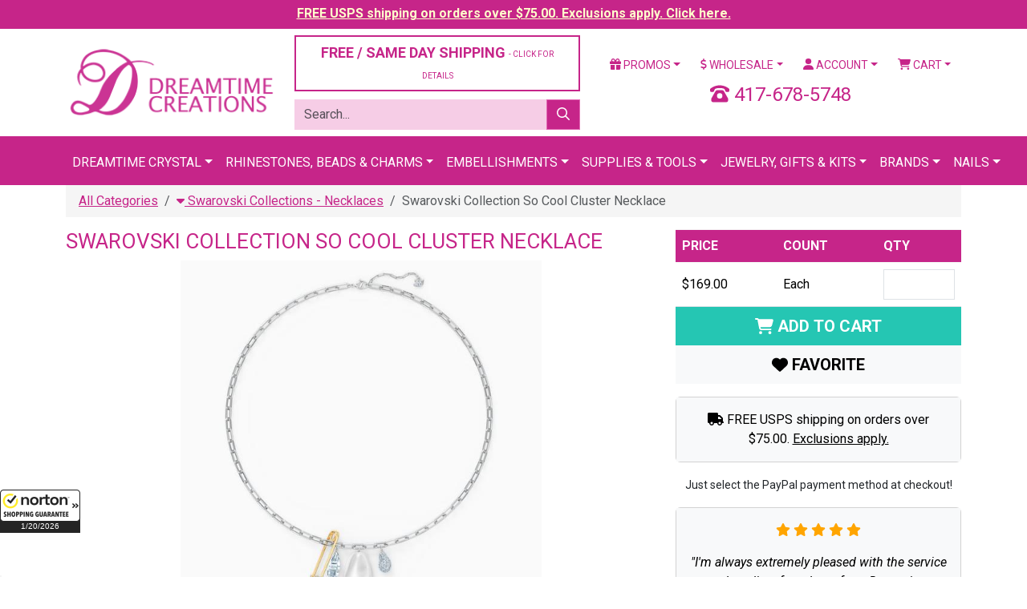

--- FILE ---
content_type: text/javascript;charset=UTF-8
request_url: https://www.shopperapproved.com/thankyou/product/12215.js
body_size: 26304
content:

if(typeof sa_values == "undefined"){var sa_values = [];}

sa_values['disablepopup'] = 0;
 function saLoadScript(src) { 
            var js = window.document.createElement('script');
            js.src = src; js.type = 'text/json';   
            document.getElementsByTagName("head")[0].appendChild(js);
        }  
        if (typeof(sa_values["email"]) != "undefined") {
            if (sa_values["email"] != "undefined") {
                saLoadScript('//www.shopperapproved.com/thankyou/disable-popup.php?email='+encodeURIComponent(sa_values["email"])+'&days=1&site=12215&fet='+Math.random());
            }
        } //Cached 2026-01-19 22:38:29

var sa_product_foreign=!1;sa_product_survey_token='422e4';sa_product_values.policylang='eng';var saEventsUrl='https://sa-events.shopperapproved.com';var isEventAccess='';var instance='production';sa_product_id='12215';sa_product_contents='<style> #shopper_submit, #disabled_submit { width: 170px !important; height: 40px !important; color: #fff !important; background-image: none !important; background-color: #04599c !important; -moz-border-radius: 7px !important; -webkit-border-radius: 7px !important; -khtml-border-radius: 7px !important; border-radius: 7px !important; font-size: 20px !important; border: 0 !important; text-indent: 0 !important; } span#sa_product_safe { font-weight: bold !important; } #shopper_approved_product #sa_product_footer_img { max-width: 200px !important; } </style> <div id=\"shopper_approved_product\" class=\"sa_product_start_survey\"> <div id=\"sa_product_outer\"> <div id=\"sa_product_rounded\"> <div class=\"war-thankyou-script-loaded\"></div> <div id=\"sa_product_header\"> <img id=\"sa_product_close\" loading=\"lazy\" class=\"sa_product_close\" src=\"https://www.shopperapproved.com//thankyou/images/xbutton.gif\" alt=\"x\"/> <span id=\"sa_product_header_text\"> Write a Review </span> </div> <div id=\"sa_product_ratings\"> <div class=\"sa_product_ratingBox\"> <span class=\"product_desc\">&nbsp;</span> <img id=\"sa_product_product_image\" loading=\"lazy\" style=\"max-width: 200px;\" alt=\"Product Image\" /> <div id=\"sa_product_productRating\"> Please rate </div> <div id=\"ProductRating_stars\"> <span id=\"ProductRating1\" class=\"sa_product_star\"></span> <span id=\"ProductRating2\" class=\"sa_product_star\"></span> <span id=\"ProductRating3\" class=\"sa_product_star\"></span> <span id=\"ProductRating4\" class=\"sa_product_star\"></span> <span id=\"ProductRating5\" class=\"sa_product_star\"></span> <input class=\"sa_product_value\" type=\"hidden\" id=\"ProductRating\" /> </div> </div> <div id=\"sa_product_lowrating\"> It appears from your ratings that you may have an issue that needs attention. If you left a 1 or 2-Star rating by mistake, please correct it before continuing. Or, if your rating is correct, please leave us some feedback so that we can better serve you. <br/> <br/> <a id=\"sa_product_continue_feedback\">Continue to feedback.</a><br/><br/> <a id=\"stop_rating\" class=\"sa_product_close\">No thanks. I would rather not participate in rating.</a> </div> <div id=\"sa_product_comments\" class=\"sa_product_ratings\"> <label for=\"ProductHeading\"> Write a headline for your review here...:</label><br /> <input type=\"text\" id=\"ProductHeading\" class=\"sa_product_heading\" placeholder=\"Example: Best Purchase Ever\" value=\"\" /> <div id=\"sa_product_comment_descriptions\"><label for=\"ProductComments\">*Write a review about this product:</label></div> <textarea id=\"ProductComments\" class=\"sa_product_comments\" cols=\"30\" rows=\"3\" style=\"font-size: 16px !important;background: #fafafa !important;\" placeholder=\"Type your message here...\"></textarea> <div class=\"sa_product_message\" id=\"sa_product_comment_message\"></div> <div id=\"sa_product_feature\">Only <span class=\"sa_product_countdown\">50</span> characters left to turn your standard review into a <span class=\"featured_review\">featured review!</span></div> <br/> <div id=\"sa_product_optin\" style=\"display: block;\"> <div id=\"sa_product_pleaseenter\"> Please enter your information below so we can confirm that you received your order and that the transaction went smoothly.: <br /> <div class=\"sa_product_optin\"><label for=\"sa_product_name\">*Name:</label><input id=\"sa_product_name\" type=\"text\" /></div> <div id=\"sa_product_emailbox\" class=\"sa_product_optin\"><label for=\"sa_product_email\">*Email:</label><input id=\"sa_product_email\" type=\"text\" /></div> <div class=\"sa_product_message\" id=\"sa_product_email_message\"></div> </div> <br/> <p id=\"sa_product_safeemail\" style=\"clear: both;\"> <img loading=\"lazy\" src=\"https://www.shopperapproved.com/thankyou/images/minicheckmark.jpg\" alt=\"Your email is safe.\"/> <span id=\"sa_product_safe\">Your email is safe.</span> It will <u>only</u> be used for order confirmation and customer care. </p> <input id=\"shopper_submit\" type=\"button\" value=\"Submit\" /> </div> </div> <input id=\"shopper_submit_second\" type=\"button\" value=\"Submit\" style=\"display: none;\" /> <img id=\"sa_product_footer_img\" loading=\"lazy\" src=\"https://www.shopperapproved.com/thankyou/images/just-powered.png\" alt=\"Survey Powered by Shopper Approved\" /> <div style=\"clear: both;\"></div> </div> <div id=\"sa_product_thankyou\" style=\"display: none;\"> Thank you for your feedback. </div> <div id=\"sa_product_thankyou_no_email\" style=\"display: none;\"> Thank you for your feedback. </div> </div> </div> </div> <div id=\"shopper_background\" class=\"sa_product_start_survey\"></div> ';sa_product_cache=!1;var typeOfSurvey='war-product';var mid=75326
sa_product_values.emailAll=!1;sa_product_values.forcecomments=!1;var sa_product_custom_file='custom-product'
function sa_product_track_event(action,category,label){}
var shopper_secret='422e';sa_product_css='#shopper_approved_product { z-index: 2147483647; font: 14px arial,sans-serif !important; color: black !important; display: none; position: absolute; width: 100%; } #shopper_approved_product img { width: inherit !important; height: inherit !important; } #shopper_background { position: fixed !important; left: 0 !important; top: 0 !important; width: 100% !important; height: 100% !important; z-index: 32765 !important; background-color:#333333 !important; display: none; opacity: 0.40 !important; filter: alpha(opacity=40) !important; } #shopper_approved_product #sa_product_outer { margin: 10px auto; max-width: 480px !important; padding: 0 !important; } #shopper_approved_product #sa_product_rounded { background-color: white !important; padding: 0 0 20px 0 !important; border: 1px solid #ccc !important; -moz-box-shadow: 2px 2px 5px #888 !important; -webkit-box-shadow: 2px 2px 5px #888 !important; box-shadow: 2px 2px 5px #ccc !important; -moz-border-radius: 10px !important; -webkit-border-radius: 10px !important; -khtml-border-radius: 10px !important; border-radius: 10px !important; } #shopper_approved_product #sa_product_rounded * { position: relative; } #shopper_approved_product #sa_product_header { border:0 !important; text-align: left !important; padding: 20px 0 0 30px !important; vertical-align: middle !important; font-style: italic !important; font-size: 24px !important; position: relative; } #shopper_approved_product #sa_product_close { border: 0 !important; display: block !important; float: right !important; margin: -10px 10px 0 0 !important; cursor: pointer; /*width: 12px !important;*/ /*height: 12px !important;*/ } #shopper_approved_product #sa_product_ratings { text-align: left !important; padding: 0 30px !important; position: relative; } #shopper_approved_product #sa_product_thankyou { text-align: left !important; padding: 0 30px !important; position: relative; } #shopper_approved_product #sa_product_thankyou_no_email { text-align: center !important; padding: 0 30px !important; position: relative; } #shopper_approved_product .sa_product_ratingBox { padding: 20px 0 0 0 !important; font: 14px arial,sans-serif !important; color: black !important; } #shopper_approved_product select.sa_product_value { width: 200px !important; margin-top: 7px !important; } .sa_product_star { cursor:pointer; background: url(\"https://www.shopperapproved.com/thankyou/simplestar.png\") no-repeat !important; width: 24px !important; height: 24px !important; display: inline-block; } .sa_product_activestar { background-position: 0 -24px !important; } #shopper_approved_product select,#shopper_approved_product input,#shopper_approved_product textarea { font-size: 16px !important; } #sa_product_comments { padding: 20px 0 !important; display: none; font: 16px arial,sans-serif !important; } #shopper_approved_product .sa_product_comments { z-index: 2147483648; } #sa_product_lowrating { padding: 20px 0 !important; display: none; font: 16px arial,sans-serif !important; color: red !important; } #sa_product_lowrating a { font: 16px arial,sans-serif !important; color: blue !important; cursor: pointer; } #shopper_approved_product textarea { border: 1px solid #bbb !important; color:gray; padding:2px; width: 100% !important; } .sa_product_heading { border: 1px solid #bbb !important; color:gray; padding:2px; width: 100% !important; margin-bottom: 20px; } #sa_product_optin { padding: 0 !important; display: none; font: 16px arial,sans-serif !important; color: black !important; } #sa_product_optin input[type=\"text\"] { border: 1px solid #bbb !important; width: 300px !important; color: black !important; float: right; margin-right: 50px; } #shopper_approved_product input[type=\"radio\"] { float: none !important; opacity: 1 !important; } #sa_product_optin .sa_product_optin { padding: 10px 0 !important; } #sa_product_last_chance { display: none; font-size: smaller !important; color: red !important; padding: 0 0 6px 0 !important; } #shopper_submit,#disabled_submit { border: inherit !important; padding: inherit !important; background-color: transparent !important; text-indent: -999999px; color: transparent !important; background-image: url(https://www.shopperapproved.com/thankyou/images/submit-feedback.png) !important; width:175px !important; height:40px !important; } #shopper_submit.custom { padding: inherit !important; text-indent: 0px; width: 170px !important; height: 40px !important; color: white !important; background-image: none !important; background-color: #04599c !important; -moz-border-radius: 7px; -webkit-border-radius: 7px; -khtml-border-radius: 7px; border-radius: 7px; font-size: 20px; border: 0 !important; } #shopper_approved_product #sa_product_footer_img { float: right !important; display: block !important; } #shopper_approved_product #sa_product_footer_img { width: 40% !important; } #shopper_approved_product .sa_product_feature { font-size: 11px; color: gray; position: static; } #sa_product_safeemail { } #sa_product_safe { font-weight: bold; } .sa_product_thankyou_text { padding-top: 6px; } .sa_product_message { color: red; } #sa_product_header_img { max-width: 300px; display: inline-block; margin-bottom: 15px; } #sa_product_header_text { display: inline-block; } #sa_product_header_img.sa_product_blockimage { display: block; } .sa_product_bottom_br { padding-bottom: 15px; } .sa_product_bin label:nth-of-type(2) { margin-left: 15px; } @media (max-width: 600px) { #sa_product_optin input[type=\"text\"] { margin-right: 0 !important; } } @media (max-width: 540px) { #sa_product_optin input[type=\"text\"] { margin-right: 0 !important; width: 200px !important; } } @media (max-width: 500px) { #shopper_approved_product #sa_product_outer { margin: 0 !important; padding: 10px !important; } } @media (max-width: 450px) { #sa_product_header_img { max-width: 200px; } }  #shopper_approved_product #sa_product_header { font-style: normal !important; font-weight: bold; } #shopper_approved_product #sa_product_outer { max-width: 580px !important; } #sa_product_feature { font-size: 11px; visibility: hidden; } .product_desc { font-size: 16px; } #ProductComments { font: 16px arial,sans-serif !important; } #sa_product_optin input[type=\"text\"] { width: 360px !important; } @media (max-width: 450px) { #sa_product_optin input[type=\"text\"] { display: block !important; width: 100% !important; float: none; margin-bottom: 10px; } } #shopper_approved_product img { vertical-align: middle; } ';var emojiPattern=String.raw`(?:\ud83e\uddd1\ud83c\udffb\u200d\u2764\ufe0f\u200d\ud83d\udc8b\u200d\ud83e\uddd1\ud83c\udffc|\ud83e\uddd1\ud83c\udffb\u200d\u2764\ufe0f\u200d\ud83d\udc8b\u200d\ud83e\uddd1\ud83c\udffd|\ud83e\uddd1\ud83c\udffb\u200d\u2764\ufe0f\u200d\ud83d\udc8b\u200d\ud83e\uddd1\ud83c\udffe|\ud83e\uddd1\ud83c\udffb\u200d\u2764\ufe0f\u200d\ud83d\udc8b\u200d\ud83e\uddd1\ud83c\udfff|\ud83e\uddd1\ud83c\udffc\u200d\u2764\ufe0f\u200d\ud83d\udc8b\u200d\ud83e\uddd1\ud83c\udffb|\ud83e\uddd1\ud83c\udffc\u200d\u2764\ufe0f\u200d\ud83d\udc8b\u200d\ud83e\uddd1\ud83c\udffd|\ud83e\uddd1\ud83c\udffc\u200d\u2764\ufe0f\u200d\ud83d\udc8b\u200d\ud83e\uddd1\ud83c\udffe|\ud83e\uddd1\ud83c\udffc\u200d\u2764\ufe0f\u200d\ud83d\udc8b\u200d\ud83e\uddd1\ud83c\udfff|\ud83e\uddd1\ud83c\udffd\u200d\u2764\ufe0f\u200d\ud83d\udc8b\u200d\ud83e\uddd1\ud83c\udffb|\ud83e\uddd1\ud83c\udffd\u200d\u2764\ufe0f\u200d\ud83d\udc8b\u200d\ud83e\uddd1\ud83c\udffc|\ud83e\uddd1\ud83c\udffd\u200d\u2764\ufe0f\u200d\ud83d\udc8b\u200d\ud83e\uddd1\ud83c\udffe|\ud83e\uddd1\ud83c\udffd\u200d\u2764\ufe0f\u200d\ud83d\udc8b\u200d\ud83e\uddd1\ud83c\udfff|\ud83e\uddd1\ud83c\udffe\u200d\u2764\ufe0f\u200d\ud83d\udc8b\u200d\ud83e\uddd1\ud83c\udffb|\ud83e\uddd1\ud83c\udffe\u200d\u2764\ufe0f\u200d\ud83d\udc8b\u200d\ud83e\uddd1\ud83c\udffc|\ud83e\uddd1\ud83c\udffe\u200d\u2764\ufe0f\u200d\ud83d\udc8b\u200d\ud83e\uddd1\ud83c\udffd|\ud83e\uddd1\ud83c\udffe\u200d\u2764\ufe0f\u200d\ud83d\udc8b\u200d\ud83e\uddd1\ud83c\udfff|\ud83e\uddd1\ud83c\udfff\u200d\u2764\ufe0f\u200d\ud83d\udc8b\u200d\ud83e\uddd1\ud83c\udffb|\ud83e\uddd1\ud83c\udfff\u200d\u2764\ufe0f\u200d\ud83d\udc8b\u200d\ud83e\uddd1\ud83c\udffc|\ud83e\uddd1\ud83c\udfff\u200d\u2764\ufe0f\u200d\ud83d\udc8b\u200d\ud83e\uddd1\ud83c\udffd|\ud83e\uddd1\ud83c\udfff\u200d\u2764\ufe0f\u200d\ud83d\udc8b\u200d\ud83e\uddd1\ud83c\udffe|\ud83d\udc69\ud83c\udffb\u200d\u2764\ufe0f\u200d\ud83d\udc8b\u200d\ud83d\udc68\ud83c\udffb|\ud83d\udc69\ud83c\udffb\u200d\u2764\ufe0f\u200d\ud83d\udc8b\u200d\ud83d\udc68\ud83c\udffc|\ud83d\udc69\ud83c\udffb\u200d\u2764\ufe0f\u200d\ud83d\udc8b\u200d\ud83d\udc68\ud83c\udffd|\ud83d\udc69\ud83c\udffb\u200d\u2764\ufe0f\u200d\ud83d\udc8b\u200d\ud83d\udc68\ud83c\udffe|\ud83d\udc69\ud83c\udffb\u200d\u2764\ufe0f\u200d\ud83d\udc8b\u200d\ud83d\udc68\ud83c\udfff|\ud83d\udc69\ud83c\udffc\u200d\u2764\ufe0f\u200d\ud83d\udc8b\u200d\ud83d\udc68\ud83c\udffb|\ud83d\udc69\ud83c\udffc\u200d\u2764\ufe0f\u200d\ud83d\udc8b\u200d\ud83d\udc68\ud83c\udffc|\ud83d\udc69\ud83c\udffc\u200d\u2764\ufe0f\u200d\ud83d\udc8b\u200d\ud83d\udc68\ud83c\udffd|\ud83d\udc69\ud83c\udffc\u200d\u2764\ufe0f\u200d\ud83d\udc8b\u200d\ud83d\udc68\ud83c\udffe|\ud83d\udc69\ud83c\udffc\u200d\u2764\ufe0f\u200d\ud83d\udc8b\u200d\ud83d\udc68\ud83c\udfff|\ud83d\udc69\ud83c\udffd\u200d\u2764\ufe0f\u200d\ud83d\udc8b\u200d\ud83d\udc68\ud83c\udffb|\ud83d\udc69\ud83c\udffd\u200d\u2764\ufe0f\u200d\ud83d\udc8b\u200d\ud83d\udc68\ud83c\udffc|\ud83d\udc69\ud83c\udffd\u200d\u2764\ufe0f\u200d\ud83d\udc8b\u200d\ud83d\udc68\ud83c\udffd|\ud83d\udc69\ud83c\udffd\u200d\u2764\ufe0f\u200d\ud83d\udc8b\u200d\ud83d\udc68\ud83c\udffe|\ud83d\udc69\ud83c\udffd\u200d\u2764\ufe0f\u200d\ud83d\udc8b\u200d\ud83d\udc68\ud83c\udfff|\ud83d\udc69\ud83c\udffe\u200d\u2764\ufe0f\u200d\ud83d\udc8b\u200d\ud83d\udc68\ud83c\udffb|\ud83d\udc69\ud83c\udffe\u200d\u2764\ufe0f\u200d\ud83d\udc8b\u200d\ud83d\udc68\ud83c\udffc|\ud83d\udc69\ud83c\udffe\u200d\u2764\ufe0f\u200d\ud83d\udc8b\u200d\ud83d\udc68\ud83c\udffd|\ud83d\udc69\ud83c\udffe\u200d\u2764\ufe0f\u200d\ud83d\udc8b\u200d\ud83d\udc68\ud83c\udffe|\ud83d\udc69\ud83c\udffe\u200d\u2764\ufe0f\u200d\ud83d\udc8b\u200d\ud83d\udc68\ud83c\udfff|\ud83d\udc69\ud83c\udfff\u200d\u2764\ufe0f\u200d\ud83d\udc8b\u200d\ud83d\udc68\ud83c\udffb|\ud83d\udc69\ud83c\udfff\u200d\u2764\ufe0f\u200d\ud83d\udc8b\u200d\ud83d\udc68\ud83c\udffc|\ud83d\udc69\ud83c\udfff\u200d\u2764\ufe0f\u200d\ud83d\udc8b\u200d\ud83d\udc68\ud83c\udffd|\ud83d\udc69\ud83c\udfff\u200d\u2764\ufe0f\u200d\ud83d\udc8b\u200d\ud83d\udc68\ud83c\udffe|\ud83d\udc69\ud83c\udfff\u200d\u2764\ufe0f\u200d\ud83d\udc8b\u200d\ud83d\udc68\ud83c\udfff|\ud83d\udc68\ud83c\udffb\u200d\u2764\ufe0f\u200d\ud83d\udc8b\u200d\ud83d\udc68\ud83c\udffb|\ud83d\udc68\ud83c\udffb\u200d\u2764\ufe0f\u200d\ud83d\udc8b\u200d\ud83d\udc68\ud83c\udffc|\ud83d\udc68\ud83c\udffb\u200d\u2764\ufe0f\u200d\ud83d\udc8b\u200d\ud83d\udc68\ud83c\udffd|\ud83d\udc68\ud83c\udffb\u200d\u2764\ufe0f\u200d\ud83d\udc8b\u200d\ud83d\udc68\ud83c\udffe|\ud83d\udc68\ud83c\udffb\u200d\u2764\ufe0f\u200d\ud83d\udc8b\u200d\ud83d\udc68\ud83c\udfff|\ud83d\udc68\ud83c\udffc\u200d\u2764\ufe0f\u200d\ud83d\udc8b\u200d\ud83d\udc68\ud83c\udffb|\ud83d\udc68\ud83c\udffc\u200d\u2764\ufe0f\u200d\ud83d\udc8b\u200d\ud83d\udc68\ud83c\udffc|\ud83d\udc68\ud83c\udffc\u200d\u2764\ufe0f\u200d\ud83d\udc8b\u200d\ud83d\udc68\ud83c\udffd|\ud83d\udc68\ud83c\udffc\u200d\u2764\ufe0f\u200d\ud83d\udc8b\u200d\ud83d\udc68\ud83c\udffe|\ud83d\udc68\ud83c\udffc\u200d\u2764\ufe0f\u200d\ud83d\udc8b\u200d\ud83d\udc68\ud83c\udfff|\ud83d\udc68\ud83c\udffd\u200d\u2764\ufe0f\u200d\ud83d\udc8b\u200d\ud83d\udc68\ud83c\udffb|\ud83d\udc68\ud83c\udffd\u200d\u2764\ufe0f\u200d\ud83d\udc8b\u200d\ud83d\udc68\ud83c\udffc|\ud83d\udc68\ud83c\udffd\u200d\u2764\ufe0f\u200d\ud83d\udc8b\u200d\ud83d\udc68\ud83c\udffd|\ud83d\udc68\ud83c\udffd\u200d\u2764\ufe0f\u200d\ud83d\udc8b\u200d\ud83d\udc68\ud83c\udffe|\ud83d\udc68\ud83c\udffd\u200d\u2764\ufe0f\u200d\ud83d\udc8b\u200d\ud83d\udc68\ud83c\udfff|\ud83d\udc68\ud83c\udffe\u200d\u2764\ufe0f\u200d\ud83d\udc8b\u200d\ud83d\udc68\ud83c\udffb|\ud83d\udc68\ud83c\udffe\u200d\u2764\ufe0f\u200d\ud83d\udc8b\u200d\ud83d\udc68\ud83c\udffc|\ud83d\udc68\ud83c\udffe\u200d\u2764\ufe0f\u200d\ud83d\udc8b\u200d\ud83d\udc68\ud83c\udffd|\ud83d\udc68\ud83c\udffe\u200d\u2764\ufe0f\u200d\ud83d\udc8b\u200d\ud83d\udc68\ud83c\udffe|\ud83d\udc68\ud83c\udffe\u200d\u2764\ufe0f\u200d\ud83d\udc8b\u200d\ud83d\udc68\ud83c\udfff|\ud83d\udc68\ud83c\udfff\u200d\u2764\ufe0f\u200d\ud83d\udc8b\u200d\ud83d\udc68\ud83c\udffb|\ud83d\udc68\ud83c\udfff\u200d\u2764\ufe0f\u200d\ud83d\udc8b\u200d\ud83d\udc68\ud83c\udffc|\ud83d\udc68\ud83c\udfff\u200d\u2764\ufe0f\u200d\ud83d\udc8b\u200d\ud83d\udc68\ud83c\udffd|\ud83d\udc68\ud83c\udfff\u200d\u2764\ufe0f\u200d\ud83d\udc8b\u200d\ud83d\udc68\ud83c\udffe|\ud83d\udc68\ud83c\udfff\u200d\u2764\ufe0f\u200d\ud83d\udc8b\u200d\ud83d\udc68\ud83c\udfff|\ud83d\udc69\ud83c\udffb\u200d\u2764\ufe0f\u200d\ud83d\udc8b\u200d\ud83d\udc69\ud83c\udffb|\ud83d\udc69\ud83c\udffb\u200d\u2764\ufe0f\u200d\ud83d\udc8b\u200d\ud83d\udc69\ud83c\udffc|\ud83d\udc69\ud83c\udffb\u200d\u2764\ufe0f\u200d\ud83d\udc8b\u200d\ud83d\udc69\ud83c\udffd|\ud83d\udc69\ud83c\udffb\u200d\u2764\ufe0f\u200d\ud83d\udc8b\u200d\ud83d\udc69\ud83c\udffe|\ud83d\udc69\ud83c\udffb\u200d\u2764\ufe0f\u200d\ud83d\udc8b\u200d\ud83d\udc69\ud83c\udfff|\ud83d\udc69\ud83c\udffc\u200d\u2764\ufe0f\u200d\ud83d\udc8b\u200d\ud83d\udc69\ud83c\udffb|\ud83d\udc69\ud83c\udffc\u200d\u2764\ufe0f\u200d\ud83d\udc8b\u200d\ud83d\udc69\ud83c\udffc|\ud83d\udc69\ud83c\udffc\u200d\u2764\ufe0f\u200d\ud83d\udc8b\u200d\ud83d\udc69\ud83c\udffd|\ud83d\udc69\ud83c\udffc\u200d\u2764\ufe0f\u200d\ud83d\udc8b\u200d\ud83d\udc69\ud83c\udffe|\ud83d\udc69\ud83c\udffc\u200d\u2764\ufe0f\u200d\ud83d\udc8b\u200d\ud83d\udc69\ud83c\udfff|\ud83d\udc69\ud83c\udffd\u200d\u2764\ufe0f\u200d\ud83d\udc8b\u200d\ud83d\udc69\ud83c\udffb|\ud83d\udc69\ud83c\udffd\u200d\u2764\ufe0f\u200d\ud83d\udc8b\u200d\ud83d\udc69\ud83c\udffc|\ud83d\udc69\ud83c\udffd\u200d\u2764\ufe0f\u200d\ud83d\udc8b\u200d\ud83d\udc69\ud83c\udffd|\ud83d\udc69\ud83c\udffd\u200d\u2764\ufe0f\u200d\ud83d\udc8b\u200d\ud83d\udc69\ud83c\udffe|\ud83d\udc69\ud83c\udffd\u200d\u2764\ufe0f\u200d\ud83d\udc8b\u200d\ud83d\udc69\ud83c\udfff|\ud83d\udc69\ud83c\udffe\u200d\u2764\ufe0f\u200d\ud83d\udc8b\u200d\ud83d\udc69\ud83c\udffb|\ud83d\udc69\ud83c\udffe\u200d\u2764\ufe0f\u200d\ud83d\udc8b\u200d\ud83d\udc69\ud83c\udffc|\ud83d\udc69\ud83c\udffe\u200d\u2764\ufe0f\u200d\ud83d\udc8b\u200d\ud83d\udc69\ud83c\udffd|\ud83d\udc69\ud83c\udffe\u200d\u2764\ufe0f\u200d\ud83d\udc8b\u200d\ud83d\udc69\ud83c\udffe|\ud83d\udc69\ud83c\udffe\u200d\u2764\ufe0f\u200d\ud83d\udc8b\u200d\ud83d\udc69\ud83c\udfff|\ud83d\udc69\ud83c\udfff\u200d\u2764\ufe0f\u200d\ud83d\udc8b\u200d\ud83d\udc69\ud83c\udffb|\ud83d\udc69\ud83c\udfff\u200d\u2764\ufe0f\u200d\ud83d\udc8b\u200d\ud83d\udc69\ud83c\udffc|\ud83d\udc69\ud83c\udfff\u200d\u2764\ufe0f\u200d\ud83d\udc8b\u200d\ud83d\udc69\ud83c\udffd|\ud83d\udc69\ud83c\udfff\u200d\u2764\ufe0f\u200d\ud83d\udc8b\u200d\ud83d\udc69\ud83c\udffe|\ud83d\udc69\ud83c\udfff\u200d\u2764\ufe0f\u200d\ud83d\udc8b\u200d\ud83d\udc69\ud83c\udfff|\ud83c\udff4\udb40\udc67\udb40\udc62\udb40\udc65\udb40\udc6e\udb40\udc67\udb40\udc7f|\ud83c\udff4\udb40\udc67\udb40\udc62\udb40\udc73\udb40\udc63\udb40\udc74\udb40\udc7f|\ud83c\udff4\udb40\udc67\udb40\udc62\udb40\udc77\udb40\udc6c\udb40\udc73\udb40\udc7f|\ud83e\uddd1\ud83c\udffb\u200d\ud83e\udd1d\u200d\ud83e\uddd1\ud83c\udffb|\ud83e\uddd1\ud83c\udffb\u200d\ud83e\udd1d\u200d\ud83e\uddd1\ud83c\udffc|\ud83e\uddd1\ud83c\udffb\u200d\ud83e\udd1d\u200d\ud83e\uddd1\ud83c\udffd|\ud83e\uddd1\ud83c\udffb\u200d\ud83e\udd1d\u200d\ud83e\uddd1\ud83c\udffe|\ud83e\uddd1\ud83c\udffb\u200d\ud83e\udd1d\u200d\ud83e\uddd1\ud83c\udfff|\ud83e\uddd1\ud83c\udffc\u200d\ud83e\udd1d\u200d\ud83e\uddd1\ud83c\udffb|\ud83e\uddd1\ud83c\udffc\u200d\ud83e\udd1d\u200d\ud83e\uddd1\ud83c\udffc|\ud83e\uddd1\ud83c\udffc\u200d\ud83e\udd1d\u200d\ud83e\uddd1\ud83c\udffd|\ud83e\uddd1\ud83c\udffc\u200d\ud83e\udd1d\u200d\ud83e\uddd1\ud83c\udffe|\ud83e\uddd1\ud83c\udffc\u200d\ud83e\udd1d\u200d\ud83e\uddd1\ud83c\udfff|\ud83e\uddd1\ud83c\udffd\u200d\ud83e\udd1d\u200d\ud83e\uddd1\ud83c\udffb|\ud83e\uddd1\ud83c\udffd\u200d\ud83e\udd1d\u200d\ud83e\uddd1\ud83c\udffc|\ud83e\uddd1\ud83c\udffd\u200d\ud83e\udd1d\u200d\ud83e\uddd1\ud83c\udffd|\ud83e\uddd1\ud83c\udffd\u200d\ud83e\udd1d\u200d\ud83e\uddd1\ud83c\udffe|\ud83e\uddd1\ud83c\udffd\u200d\ud83e\udd1d\u200d\ud83e\uddd1\ud83c\udfff|\ud83e\uddd1\ud83c\udffe\u200d\ud83e\udd1d\u200d\ud83e\uddd1\ud83c\udffb|\ud83e\uddd1\ud83c\udffe\u200d\ud83e\udd1d\u200d\ud83e\uddd1\ud83c\udffc|\ud83e\uddd1\ud83c\udffe\u200d\ud83e\udd1d\u200d\ud83e\uddd1\ud83c\udffd|\ud83e\uddd1\ud83c\udffe\u200d\ud83e\udd1d\u200d\ud83e\uddd1\ud83c\udffe|\ud83e\uddd1\ud83c\udffe\u200d\ud83e\udd1d\u200d\ud83e\uddd1\ud83c\udfff|\ud83e\uddd1\ud83c\udfff\u200d\ud83e\udd1d\u200d\ud83e\uddd1\ud83c\udffb|\ud83e\uddd1\ud83c\udfff\u200d\ud83e\udd1d\u200d\ud83e\uddd1\ud83c\udffc|\ud83e\uddd1\ud83c\udfff\u200d\ud83e\udd1d\u200d\ud83e\uddd1\ud83c\udffd|\ud83e\uddd1\ud83c\udfff\u200d\ud83e\udd1d\u200d\ud83e\uddd1\ud83c\udffe|\ud83e\uddd1\ud83c\udfff\u200d\ud83e\udd1d\u200d\ud83e\uddd1\ud83c\udfff|\ud83d\udc69\ud83c\udffb\u200d\ud83e\udd1d\u200d\ud83d\udc69\ud83c\udffc|\ud83d\udc69\ud83c\udffb\u200d\ud83e\udd1d\u200d\ud83d\udc69\ud83c\udffd|\ud83d\udc69\ud83c\udffb\u200d\ud83e\udd1d\u200d\ud83d\udc69\ud83c\udffe|\ud83d\udc69\ud83c\udffb\u200d\ud83e\udd1d\u200d\ud83d\udc69\ud83c\udfff|\ud83d\udc69\ud83c\udffc\u200d\ud83e\udd1d\u200d\ud83d\udc69\ud83c\udffb|\ud83d\udc69\ud83c\udffc\u200d\ud83e\udd1d\u200d\ud83d\udc69\ud83c\udffd|\ud83d\udc69\ud83c\udffc\u200d\ud83e\udd1d\u200d\ud83d\udc69\ud83c\udffe|\ud83d\udc69\ud83c\udffc\u200d\ud83e\udd1d\u200d\ud83d\udc69\ud83c\udfff|\ud83d\udc69\ud83c\udffd\u200d\ud83e\udd1d\u200d\ud83d\udc69\ud83c\udffb|\ud83d\udc69\ud83c\udffd\u200d\ud83e\udd1d\u200d\ud83d\udc69\ud83c\udffc|\ud83d\udc69\ud83c\udffd\u200d\ud83e\udd1d\u200d\ud83d\udc69\ud83c\udffe|\ud83d\udc69\ud83c\udffd\u200d\ud83e\udd1d\u200d\ud83d\udc69\ud83c\udfff|\ud83d\udc69\ud83c\udffe\u200d\ud83e\udd1d\u200d\ud83d\udc69\ud83c\udffb|\ud83d\udc69\ud83c\udffe\u200d\ud83e\udd1d\u200d\ud83d\udc69\ud83c\udffc|\ud83d\udc69\ud83c\udffe\u200d\ud83e\udd1d\u200d\ud83d\udc69\ud83c\udffd|\ud83d\udc69\ud83c\udffe\u200d\ud83e\udd1d\u200d\ud83d\udc69\ud83c\udfff|\ud83d\udc69\ud83c\udfff\u200d\ud83e\udd1d\u200d\ud83d\udc69\ud83c\udffb|\ud83d\udc69\ud83c\udfff\u200d\ud83e\udd1d\u200d\ud83d\udc69\ud83c\udffc|\ud83d\udc69\ud83c\udfff\u200d\ud83e\udd1d\u200d\ud83d\udc69\ud83c\udffd|\ud83d\udc69\ud83c\udfff\u200d\ud83e\udd1d\u200d\ud83d\udc69\ud83c\udffe|\ud83d\udc69\ud83c\udffb\u200d\ud83e\udd1d\u200d\ud83d\udc68\ud83c\udffc|\ud83d\udc69\ud83c\udffb\u200d\ud83e\udd1d\u200d\ud83d\udc68\ud83c\udffd|\ud83d\udc69\ud83c\udffb\u200d\ud83e\udd1d\u200d\ud83d\udc68\ud83c\udffe|\ud83d\udc69\ud83c\udffb\u200d\ud83e\udd1d\u200d\ud83d\udc68\ud83c\udfff|\ud83d\udc69\ud83c\udffc\u200d\ud83e\udd1d\u200d\ud83d\udc68\ud83c\udffb|\ud83d\udc69\ud83c\udffc\u200d\ud83e\udd1d\u200d\ud83d\udc68\ud83c\udffd|\ud83d\udc69\ud83c\udffc\u200d\ud83e\udd1d\u200d\ud83d\udc68\ud83c\udffe|\ud83d\udc69\ud83c\udffc\u200d\ud83e\udd1d\u200d\ud83d\udc68\ud83c\udfff|\ud83d\udc69\ud83c\udffd\u200d\ud83e\udd1d\u200d\ud83d\udc68\ud83c\udffb|\ud83d\udc69\ud83c\udffd\u200d\ud83e\udd1d\u200d\ud83d\udc68\ud83c\udffc|\ud83d\udc69\ud83c\udffd\u200d\ud83e\udd1d\u200d\ud83d\udc68\ud83c\udffe|\ud83d\udc69\ud83c\udffd\u200d\ud83e\udd1d\u200d\ud83d\udc68\ud83c\udfff|\ud83d\udc69\ud83c\udffe\u200d\ud83e\udd1d\u200d\ud83d\udc68\ud83c\udffb|\ud83d\udc69\ud83c\udffe\u200d\ud83e\udd1d\u200d\ud83d\udc68\ud83c\udffc|\ud83d\udc69\ud83c\udffe\u200d\ud83e\udd1d\u200d\ud83d\udc68\ud83c\udffd|\ud83d\udc69\ud83c\udffe\u200d\ud83e\udd1d\u200d\ud83d\udc68\ud83c\udfff|\ud83d\udc69\ud83c\udfff\u200d\ud83e\udd1d\u200d\ud83d\udc68\ud83c\udffb|\ud83d\udc69\ud83c\udfff\u200d\ud83e\udd1d\u200d\ud83d\udc68\ud83c\udffc|\ud83d\udc69\ud83c\udfff\u200d\ud83e\udd1d\u200d\ud83d\udc68\ud83c\udffd|\ud83d\udc69\ud83c\udfff\u200d\ud83e\udd1d\u200d\ud83d\udc68\ud83c\udffe|\ud83d\udc68\ud83c\udffb\u200d\ud83e\udd1d\u200d\ud83d\udc68\ud83c\udffc|\ud83d\udc68\ud83c\udffb\u200d\ud83e\udd1d\u200d\ud83d\udc68\ud83c\udffd|\ud83d\udc68\ud83c\udffb\u200d\ud83e\udd1d\u200d\ud83d\udc68\ud83c\udffe|\ud83d\udc68\ud83c\udffb\u200d\ud83e\udd1d\u200d\ud83d\udc68\ud83c\udfff|\ud83d\udc68\ud83c\udffc\u200d\ud83e\udd1d\u200d\ud83d\udc68\ud83c\udffb|\ud83d\udc68\ud83c\udffc\u200d\ud83e\udd1d\u200d\ud83d\udc68\ud83c\udffd|\ud83d\udc68\ud83c\udffc\u200d\ud83e\udd1d\u200d\ud83d\udc68\ud83c\udffe|\ud83d\udc68\ud83c\udffc\u200d\ud83e\udd1d\u200d\ud83d\udc68\ud83c\udfff|\ud83d\udc68\ud83c\udffd\u200d\ud83e\udd1d\u200d\ud83d\udc68\ud83c\udffb|\ud83d\udc68\ud83c\udffd\u200d\ud83e\udd1d\u200d\ud83d\udc68\ud83c\udffc|\ud83d\udc68\ud83c\udffd\u200d\ud83e\udd1d\u200d\ud83d\udc68\ud83c\udffe|\ud83d\udc68\ud83c\udffd\u200d\ud83e\udd1d\u200d\ud83d\udc68\ud83c\udfff|\ud83d\udc68\ud83c\udffe\u200d\ud83e\udd1d\u200d\ud83d\udc68\ud83c\udffb|\ud83d\udc68\ud83c\udffe\u200d\ud83e\udd1d\u200d\ud83d\udc68\ud83c\udffc|\ud83d\udc68\ud83c\udffe\u200d\ud83e\udd1d\u200d\ud83d\udc68\ud83c\udffd|\ud83d\udc68\ud83c\udffe\u200d\ud83e\udd1d\u200d\ud83d\udc68\ud83c\udfff|\ud83d\udc68\ud83c\udfff\u200d\ud83e\udd1d\u200d\ud83d\udc68\ud83c\udffb|\ud83d\udc68\ud83c\udfff\u200d\ud83e\udd1d\u200d\ud83d\udc68\ud83c\udffc|\ud83d\udc68\ud83c\udfff\u200d\ud83e\udd1d\u200d\ud83d\udc68\ud83c\udffd|\ud83d\udc68\ud83c\udfff\u200d\ud83e\udd1d\u200d\ud83d\udc68\ud83c\udffe|\ud83e\uddd1\ud83c\udffb\u200d\u2764\ufe0f\u200d\ud83e\uddd1\ud83c\udffc|\ud83e\uddd1\ud83c\udffb\u200d\u2764\ufe0f\u200d\ud83e\uddd1\ud83c\udffd|\ud83e\uddd1\ud83c\udffb\u200d\u2764\ufe0f\u200d\ud83e\uddd1\ud83c\udffe|\ud83e\uddd1\ud83c\udffb\u200d\u2764\ufe0f\u200d\ud83e\uddd1\ud83c\udfff|\ud83e\uddd1\ud83c\udffc\u200d\u2764\ufe0f\u200d\ud83e\uddd1\ud83c\udffb|\ud83e\uddd1\ud83c\udffc\u200d\u2764\ufe0f\u200d\ud83e\uddd1\ud83c\udffd|\ud83e\uddd1\ud83c\udffc\u200d\u2764\ufe0f\u200d\ud83e\uddd1\ud83c\udffe|\ud83e\uddd1\ud83c\udffc\u200d\u2764\ufe0f\u200d\ud83e\uddd1\ud83c\udfff|\ud83e\uddd1\ud83c\udffd\u200d\u2764\ufe0f\u200d\ud83e\uddd1\ud83c\udffb|\ud83e\uddd1\ud83c\udffd\u200d\u2764\ufe0f\u200d\ud83e\uddd1\ud83c\udffc|\ud83e\uddd1\ud83c\udffd\u200d\u2764\ufe0f\u200d\ud83e\uddd1\ud83c\udffe|\ud83e\uddd1\ud83c\udffd\u200d\u2764\ufe0f\u200d\ud83e\uddd1\ud83c\udfff|\ud83e\uddd1\ud83c\udffe\u200d\u2764\ufe0f\u200d\ud83e\uddd1\ud83c\udffb|\ud83e\uddd1\ud83c\udffe\u200d\u2764\ufe0f\u200d\ud83e\uddd1\ud83c\udffc|\ud83e\uddd1\ud83c\udffe\u200d\u2764\ufe0f\u200d\ud83e\uddd1\ud83c\udffd|\ud83e\uddd1\ud83c\udffe\u200d\u2764\ufe0f\u200d\ud83e\uddd1\ud83c\udfff|\ud83e\uddd1\ud83c\udfff\u200d\u2764\ufe0f\u200d\ud83e\uddd1\ud83c\udffb|\ud83e\uddd1\ud83c\udfff\u200d\u2764\ufe0f\u200d\ud83e\uddd1\ud83c\udffc|\ud83e\uddd1\ud83c\udfff\u200d\u2764\ufe0f\u200d\ud83e\uddd1\ud83c\udffd|\ud83e\uddd1\ud83c\udfff\u200d\u2764\ufe0f\u200d\ud83e\uddd1\ud83c\udffe|\ud83d\udc69\ud83c\udffb\u200d\u2764\ufe0f\u200d\ud83d\udc68\ud83c\udffb|\ud83d\udc69\ud83c\udffb\u200d\u2764\ufe0f\u200d\ud83d\udc68\ud83c\udffc|\ud83d\udc69\ud83c\udffb\u200d\u2764\ufe0f\u200d\ud83d\udc68\ud83c\udffd|\ud83d\udc69\ud83c\udffb\u200d\u2764\ufe0f\u200d\ud83d\udc68\ud83c\udffe|\ud83d\udc69\ud83c\udffb\u200d\u2764\ufe0f\u200d\ud83d\udc68\ud83c\udfff|\ud83d\udc69\ud83c\udffc\u200d\u2764\ufe0f\u200d\ud83d\udc68\ud83c\udffb|\ud83d\udc69\ud83c\udffc\u200d\u2764\ufe0f\u200d\ud83d\udc68\ud83c\udffc|\ud83d\udc69\ud83c\udffc\u200d\u2764\ufe0f\u200d\ud83d\udc68\ud83c\udffd|\ud83d\udc69\ud83c\udffc\u200d\u2764\ufe0f\u200d\ud83d\udc68\ud83c\udffe|\ud83d\udc69\ud83c\udffc\u200d\u2764\ufe0f\u200d\ud83d\udc68\ud83c\udfff|\ud83d\udc69\ud83c\udffd\u200d\u2764\ufe0f\u200d\ud83d\udc68\ud83c\udffb|\ud83d\udc69\ud83c\udffd\u200d\u2764\ufe0f\u200d\ud83d\udc68\ud83c\udffc|\ud83d\udc69\ud83c\udffd\u200d\u2764\ufe0f\u200d\ud83d\udc68\ud83c\udffd|\ud83d\udc69\ud83c\udffd\u200d\u2764\ufe0f\u200d\ud83d\udc68\ud83c\udffe|\ud83d\udc69\ud83c\udffd\u200d\u2764\ufe0f\u200d\ud83d\udc68\ud83c\udfff|\ud83d\udc69\ud83c\udffe\u200d\u2764\ufe0f\u200d\ud83d\udc68\ud83c\udffb|\ud83d\udc69\ud83c\udffe\u200d\u2764\ufe0f\u200d\ud83d\udc68\ud83c\udffc|\ud83d\udc69\ud83c\udffe\u200d\u2764\ufe0f\u200d\ud83d\udc68\ud83c\udffd|\ud83d\udc69\ud83c\udffe\u200d\u2764\ufe0f\u200d\ud83d\udc68\ud83c\udffe|\ud83d\udc69\ud83c\udffe\u200d\u2764\ufe0f\u200d\ud83d\udc68\ud83c\udfff|\ud83d\udc69\ud83c\udfff\u200d\u2764\ufe0f\u200d\ud83d\udc68\ud83c\udffb|\ud83d\udc69\ud83c\udfff\u200d\u2764\ufe0f\u200d\ud83d\udc68\ud83c\udffc|\ud83d\udc69\ud83c\udfff\u200d\u2764\ufe0f\u200d\ud83d\udc68\ud83c\udffd|\ud83d\udc69\ud83c\udfff\u200d\u2764\ufe0f\u200d\ud83d\udc68\ud83c\udffe|\ud83d\udc69\ud83c\udfff\u200d\u2764\ufe0f\u200d\ud83d\udc68\ud83c\udfff|\ud83d\udc68\ud83c\udffb\u200d\u2764\ufe0f\u200d\ud83d\udc68\ud83c\udffb|\ud83d\udc68\ud83c\udffb\u200d\u2764\ufe0f\u200d\ud83d\udc68\ud83c\udffc|\ud83d\udc68\ud83c\udffb\u200d\u2764\ufe0f\u200d\ud83d\udc68\ud83c\udffd|\ud83d\udc68\ud83c\udffb\u200d\u2764\ufe0f\u200d\ud83d\udc68\ud83c\udffe|\ud83d\udc68\ud83c\udffb\u200d\u2764\ufe0f\u200d\ud83d\udc68\ud83c\udfff|\ud83d\udc68\ud83c\udffc\u200d\u2764\ufe0f\u200d\ud83d\udc68\ud83c\udffb|\ud83d\udc68\ud83c\udffc\u200d\u2764\ufe0f\u200d\ud83d\udc68\ud83c\udffc|\ud83d\udc68\ud83c\udffc\u200d\u2764\ufe0f\u200d\ud83d\udc68\ud83c\udffd|\ud83d\udc68\ud83c\udffc\u200d\u2764\ufe0f\u200d\ud83d\udc68\ud83c\udffe|\ud83d\udc68\ud83c\udffc\u200d\u2764\ufe0f\u200d\ud83d\udc68\ud83c\udfff|\ud83d\udc68\ud83c\udffd\u200d\u2764\ufe0f\u200d\ud83d\udc68\ud83c\udffb|\ud83d\udc68\ud83c\udffd\u200d\u2764\ufe0f\u200d\ud83d\udc68\ud83c\udffc|\ud83d\udc68\ud83c\udffd\u200d\u2764\ufe0f\u200d\ud83d\udc68\ud83c\udffd|\ud83d\udc68\ud83c\udffd\u200d\u2764\ufe0f\u200d\ud83d\udc68\ud83c\udffe|\ud83d\udc68\ud83c\udffd\u200d\u2764\ufe0f\u200d\ud83d\udc68\ud83c\udfff|\ud83d\udc68\ud83c\udffe\u200d\u2764\ufe0f\u200d\ud83d\udc68\ud83c\udffb|\ud83d\udc68\ud83c\udffe\u200d\u2764\ufe0f\u200d\ud83d\udc68\ud83c\udffc|\ud83d\udc68\ud83c\udffe\u200d\u2764\ufe0f\u200d\ud83d\udc68\ud83c\udffd|\ud83d\udc68\ud83c\udffe\u200d\u2764\ufe0f\u200d\ud83d\udc68\ud83c\udffe|\ud83d\udc68\ud83c\udffe\u200d\u2764\ufe0f\u200d\ud83d\udc68\ud83c\udfff|\ud83d\udc68\ud83c\udfff\u200d\u2764\ufe0f\u200d\ud83d\udc68\ud83c\udffb|\ud83d\udc68\ud83c\udfff\u200d\u2764\ufe0f\u200d\ud83d\udc68\ud83c\udffc|\ud83d\udc68\ud83c\udfff\u200d\u2764\ufe0f\u200d\ud83d\udc68\ud83c\udffd|\ud83d\udc68\ud83c\udfff\u200d\u2764\ufe0f\u200d\ud83d\udc68\ud83c\udffe|\ud83d\udc68\ud83c\udfff\u200d\u2764\ufe0f\u200d\ud83d\udc68\ud83c\udfff|\ud83d\udc69\ud83c\udffb\u200d\u2764\ufe0f\u200d\ud83d\udc69\ud83c\udffb|\ud83d\udc69\ud83c\udffb\u200d\u2764\ufe0f\u200d\ud83d\udc69\ud83c\udffc|\ud83d\udc69\ud83c\udffb\u200d\u2764\ufe0f\u200d\ud83d\udc69\ud83c\udffd|\ud83d\udc69\ud83c\udffb\u200d\u2764\ufe0f\u200d\ud83d\udc69\ud83c\udffe|\ud83d\udc69\ud83c\udffb\u200d\u2764\ufe0f\u200d\ud83d\udc69\ud83c\udfff|\ud83d\udc69\ud83c\udffc\u200d\u2764\ufe0f\u200d\ud83d\udc69\ud83c\udffb|\ud83d\udc69\ud83c\udffc\u200d\u2764\ufe0f\u200d\ud83d\udc69\ud83c\udffc|\ud83d\udc69\ud83c\udffc\u200d\u2764\ufe0f\u200d\ud83d\udc69\ud83c\udffd|\ud83d\udc69\ud83c\udffc\u200d\u2764\ufe0f\u200d\ud83d\udc69\ud83c\udffe|\ud83d\udc69\ud83c\udffc\u200d\u2764\ufe0f\u200d\ud83d\udc69\ud83c\udfff|\ud83d\udc69\ud83c\udffd\u200d\u2764\ufe0f\u200d\ud83d\udc69\ud83c\udffb|\ud83d\udc69\ud83c\udffd\u200d\u2764\ufe0f\u200d\ud83d\udc69\ud83c\udffc|\ud83d\udc69\ud83c\udffd\u200d\u2764\ufe0f\u200d\ud83d\udc69\ud83c\udffd|\ud83d\udc69\ud83c\udffd\u200d\u2764\ufe0f\u200d\ud83d\udc69\ud83c\udffe|\ud83d\udc69\ud83c\udffd\u200d\u2764\ufe0f\u200d\ud83d\udc69\ud83c\udfff|\ud83d\udc69\ud83c\udffe\u200d\u2764\ufe0f\u200d\ud83d\udc69\ud83c\udffb|\ud83d\udc69\ud83c\udffe\u200d\u2764\ufe0f\u200d\ud83d\udc69\ud83c\udffc|\ud83d\udc69\ud83c\udffe\u200d\u2764\ufe0f\u200d\ud83d\udc69\ud83c\udffd|\ud83d\udc69\ud83c\udffe\u200d\u2764\ufe0f\u200d\ud83d\udc69\ud83c\udffe|\ud83d\udc69\ud83c\udffe\u200d\u2764\ufe0f\u200d\ud83d\udc69\ud83c\udfff|\ud83d\udc69\ud83c\udfff\u200d\u2764\ufe0f\u200d\ud83d\udc69\ud83c\udffb|\ud83d\udc69\ud83c\udfff\u200d\u2764\ufe0f\u200d\ud83d\udc69\ud83c\udffc|\ud83d\udc69\ud83c\udfff\u200d\u2764\ufe0f\u200d\ud83d\udc69\ud83c\udffd|\ud83d\udc69\ud83c\udfff\u200d\u2764\ufe0f\u200d\ud83d\udc69\ud83c\udffe|\ud83d\udc69\ud83c\udfff\u200d\u2764\ufe0f\u200d\ud83d\udc69\ud83c\udfff|\ud83d\udc69\u200d\u2764\ufe0f\u200d\ud83d\udc8b\u200d\ud83d\udc68|\ud83d\udc68\u200d\u2764\ufe0f\u200d\ud83d\udc8b\u200d\ud83d\udc68|\ud83d\udc69\u200d\u2764\ufe0f\u200d\ud83d\udc8b\u200d\ud83d\udc69|\ud83d\udc68\u200d\ud83d\udc69\u200d\ud83d\udc67\u200d\ud83d\udc66|\ud83d\udc68\u200d\ud83d\udc69\u200d\ud83d\udc66\u200d\ud83d\udc66|\ud83d\udc68\u200d\ud83d\udc69\u200d\ud83d\udc67\u200d\ud83d\udc67|\ud83d\udc68\u200d\ud83d\udc68\u200d\ud83d\udc67\u200d\ud83d\udc66|\ud83d\udc68\u200d\ud83d\udc68\u200d\ud83d\udc66\u200d\ud83d\udc66|\ud83d\udc68\u200d\ud83d\udc68\u200d\ud83d\udc67\u200d\ud83d\udc67|\ud83d\udc69\u200d\ud83d\udc69\u200d\ud83d\udc67\u200d\ud83d\udc66|\ud83d\udc69\u200d\ud83d\udc69\u200d\ud83d\udc66\u200d\ud83d\udc66|\ud83d\udc69\u200d\ud83d\udc69\u200d\ud83d\udc67\u200d\ud83d\udc67|\ud83e\uddd1\u200d\ud83e\udd1d\u200d\ud83e\uddd1|\ud83d\udc69\u200d\u2764\ufe0f\u200d\ud83d\udc68|\ud83d\udc68\u200d\u2764\ufe0f\u200d\ud83d\udc68|\ud83d\udc69\u200d\u2764\ufe0f\u200d\ud83d\udc69|\ud83d\udc68\u200d\ud83d\udc69\u200d\ud83d\udc66|\ud83d\udc68\u200d\ud83d\udc69\u200d\ud83d\udc67|\ud83d\udc68\u200d\ud83d\udc68\u200d\ud83d\udc66|\ud83d\udc68\u200d\ud83d\udc68\u200d\ud83d\udc67|\ud83d\udc69\u200d\ud83d\udc69\u200d\ud83d\udc66|\ud83d\udc69\u200d\ud83d\udc69\u200d\ud83d\udc67|\ud83d\udc68\u200d\ud83d\udc66\u200d\ud83d\udc66|\ud83d\udc68\u200d\ud83d\udc67\u200d\ud83d\udc66|\ud83d\udc68\u200d\ud83d\udc67\u200d\ud83d\udc67|\ud83d\udc69\u200d\ud83d\udc66\u200d\ud83d\udc66|\ud83d\udc69\u200d\ud83d\udc67\u200d\ud83d\udc66|\ud83d\udc69\u200d\ud83d\udc67\u200d\ud83d\udc67|\ud83d\udc41\ufe0f\u200d\ud83d\udde8\ufe0f|\ud83e\uddd4\ud83c\udffb\u200d\u2642\ufe0f|\ud83e\uddd4\ud83c\udffc\u200d\u2642\ufe0f|\ud83e\uddd4\ud83c\udffd\u200d\u2642\ufe0f|\ud83e\uddd4\ud83c\udffe\u200d\u2642\ufe0f|\ud83e\uddd4\ud83c\udfff\u200d\u2642\ufe0f|\ud83e\uddd4\ud83c\udffb\u200d\u2640\ufe0f|\ud83e\uddd4\ud83c\udffc\u200d\u2640\ufe0f|\ud83e\uddd4\ud83c\udffd\u200d\u2640\ufe0f|\ud83e\uddd4\ud83c\udffe\u200d\u2640\ufe0f|\ud83e\uddd4\ud83c\udfff\u200d\u2640\ufe0f|\ud83d\udc68\ud83c\udffb\u200d\ud83e\uddb0|\ud83d\udc68\ud83c\udffc\u200d\ud83e\uddb0|\ud83d\udc68\ud83c\udffd\u200d\ud83e\uddb0|\ud83d\udc68\ud83c\udffe\u200d\ud83e\uddb0|\ud83d\udc68\ud83c\udfff\u200d\ud83e\uddb0|\ud83d\udc68\ud83c\udffb\u200d\ud83e\uddb1|\ud83d\udc68\ud83c\udffc\u200d\ud83e\uddb1|\ud83d\udc68\ud83c\udffd\u200d\ud83e\uddb1|\ud83d\udc68\ud83c\udffe\u200d\ud83e\uddb1|\ud83d\udc68\ud83c\udfff\u200d\ud83e\uddb1|\ud83d\udc68\ud83c\udffb\u200d\ud83e\uddb3|\ud83d\udc68\ud83c\udffc\u200d\ud83e\uddb3|\ud83d\udc68\ud83c\udffd\u200d\ud83e\uddb3|\ud83d\udc68\ud83c\udffe\u200d\ud83e\uddb3|\ud83d\udc68\ud83c\udfff\u200d\ud83e\uddb3|\ud83d\udc68\ud83c\udffb\u200d\ud83e\uddb2|\ud83d\udc68\ud83c\udffc\u200d\ud83e\uddb2|\ud83d\udc68\ud83c\udffd\u200d\ud83e\uddb2|\ud83d\udc68\ud83c\udffe\u200d\ud83e\uddb2|\ud83d\udc68\ud83c\udfff\u200d\ud83e\uddb2|\ud83d\udc69\ud83c\udffb\u200d\ud83e\uddb0|\ud83d\udc69\ud83c\udffc\u200d\ud83e\uddb0|\ud83d\udc69\ud83c\udffd\u200d\ud83e\uddb0|\ud83d\udc69\ud83c\udffe\u200d\ud83e\uddb0|\ud83d\udc69\ud83c\udfff\u200d\ud83e\uddb0|\ud83e\uddd1\ud83c\udffb\u200d\ud83e\uddb0|\ud83e\uddd1\ud83c\udffc\u200d\ud83e\uddb0|\ud83e\uddd1\ud83c\udffd\u200d\ud83e\uddb0|\ud83e\uddd1\ud83c\udffe\u200d\ud83e\uddb0|\ud83e\uddd1\ud83c\udfff\u200d\ud83e\uddb0|\ud83d\udc69\ud83c\udffb\u200d\ud83e\uddb1|\ud83d\udc69\ud83c\udffc\u200d\ud83e\uddb1|\ud83d\udc69\ud83c\udffd\u200d\ud83e\uddb1|\ud83d\udc69\ud83c\udffe\u200d\ud83e\uddb1|\ud83d\udc69\ud83c\udfff\u200d\ud83e\uddb1|\ud83e\uddd1\ud83c\udffb\u200d\ud83e\uddb1|\ud83e\uddd1\ud83c\udffc\u200d\ud83e\uddb1|\ud83e\uddd1\ud83c\udffd\u200d\ud83e\uddb1|\ud83e\uddd1\ud83c\udffe\u200d\ud83e\uddb1|\ud83e\uddd1\ud83c\udfff\u200d\ud83e\uddb1|\ud83d\udc69\ud83c\udffb\u200d\ud83e\uddb3|\ud83d\udc69\ud83c\udffc\u200d\ud83e\uddb3|\ud83d\udc69\ud83c\udffd\u200d\ud83e\uddb3|\ud83d\udc69\ud83c\udffe\u200d\ud83e\uddb3|\ud83d\udc69\ud83c\udfff\u200d\ud83e\uddb3|\ud83e\uddd1\ud83c\udffb\u200d\ud83e\uddb3|\ud83e\uddd1\ud83c\udffc\u200d\ud83e\uddb3|\ud83e\uddd1\ud83c\udffd\u200d\ud83e\uddb3|\ud83e\uddd1\ud83c\udffe\u200d\ud83e\uddb3|\ud83e\uddd1\ud83c\udfff\u200d\ud83e\uddb3|\ud83d\udc69\ud83c\udffb\u200d\ud83e\uddb2|\ud83d\udc69\ud83c\udffc\u200d\ud83e\uddb2|\ud83d\udc69\ud83c\udffd\u200d\ud83e\uddb2|\ud83d\udc69\ud83c\udffe\u200d\ud83e\uddb2|\ud83d\udc69\ud83c\udfff\u200d\ud83e\uddb2|\ud83e\uddd1\ud83c\udffb\u200d\ud83e\uddb2|\ud83e\uddd1\ud83c\udffc\u200d\ud83e\uddb2|\ud83e\uddd1\ud83c\udffd\u200d\ud83e\uddb2|\ud83e\uddd1\ud83c\udffe\u200d\ud83e\uddb2|\ud83e\uddd1\ud83c\udfff\u200d\ud83e\uddb2|\ud83d\udc71\ud83c\udffb\u200d\u2640\ufe0f|\ud83d\udc71\ud83c\udffc\u200d\u2640\ufe0f|\ud83d\udc71\ud83c\udffd\u200d\u2640\ufe0f|\ud83d\udc71\ud83c\udffe\u200d\u2640\ufe0f|\ud83d\udc71\ud83c\udfff\u200d\u2640\ufe0f|\ud83d\udc71\ud83c\udffb\u200d\u2642\ufe0f|\ud83d\udc71\ud83c\udffc\u200d\u2642\ufe0f|\ud83d\udc71\ud83c\udffd\u200d\u2642\ufe0f|\ud83d\udc71\ud83c\udffe\u200d\u2642\ufe0f|\ud83d\udc71\ud83c\udfff\u200d\u2642\ufe0f|\ud83d\ude4d\ud83c\udffb\u200d\u2642\ufe0f|\ud83d\ude4d\ud83c\udffc\u200d\u2642\ufe0f|\ud83d\ude4d\ud83c\udffd\u200d\u2642\ufe0f|\ud83d\ude4d\ud83c\udffe\u200d\u2642\ufe0f|\ud83d\ude4d\ud83c\udfff\u200d\u2642\ufe0f|\ud83d\ude4d\ud83c\udffb\u200d\u2640\ufe0f|\ud83d\ude4d\ud83c\udffc\u200d\u2640\ufe0f|\ud83d\ude4d\ud83c\udffd\u200d\u2640\ufe0f|\ud83d\ude4d\ud83c\udffe\u200d\u2640\ufe0f|\ud83d\ude4d\ud83c\udfff\u200d\u2640\ufe0f|\ud83d\ude4e\ud83c\udffb\u200d\u2642\ufe0f|\ud83d\ude4e\ud83c\udffc\u200d\u2642\ufe0f|\ud83d\ude4e\ud83c\udffd\u200d\u2642\ufe0f|\ud83d\ude4e\ud83c\udffe\u200d\u2642\ufe0f|\ud83d\ude4e\ud83c\udfff\u200d\u2642\ufe0f|\ud83d\ude4e\ud83c\udffb\u200d\u2640\ufe0f|\ud83d\ude4e\ud83c\udffc\u200d\u2640\ufe0f|\ud83d\ude4e\ud83c\udffd\u200d\u2640\ufe0f|\ud83d\ude4e\ud83c\udffe\u200d\u2640\ufe0f|\ud83d\ude4e\ud83c\udfff\u200d\u2640\ufe0f|\ud83d\ude45\ud83c\udffb\u200d\u2642\ufe0f|\ud83d\ude45\ud83c\udffc\u200d\u2642\ufe0f|\ud83d\ude45\ud83c\udffd\u200d\u2642\ufe0f|\ud83d\ude45\ud83c\udffe\u200d\u2642\ufe0f|\ud83d\ude45\ud83c\udfff\u200d\u2642\ufe0f|\ud83d\ude45\ud83c\udffb\u200d\u2640\ufe0f|\ud83d\ude45\ud83c\udffc\u200d\u2640\ufe0f|\ud83d\ude45\ud83c\udffd\u200d\u2640\ufe0f|\ud83d\ude45\ud83c\udffe\u200d\u2640\ufe0f|\ud83d\ude45\ud83c\udfff\u200d\u2640\ufe0f|\ud83d\ude46\ud83c\udffb\u200d\u2642\ufe0f|\ud83d\ude46\ud83c\udffc\u200d\u2642\ufe0f|\ud83d\ude46\ud83c\udffd\u200d\u2642\ufe0f|\ud83d\ude46\ud83c\udffe\u200d\u2642\ufe0f|\ud83d\ude46\ud83c\udfff\u200d\u2642\ufe0f|\ud83d\ude46\ud83c\udffb\u200d\u2640\ufe0f|\ud83d\ude46\ud83c\udffc\u200d\u2640\ufe0f|\ud83d\ude46\ud83c\udffd\u200d\u2640\ufe0f|\ud83d\ude46\ud83c\udffe\u200d\u2640\ufe0f|\ud83d\ude46\ud83c\udfff\u200d\u2640\ufe0f|\ud83d\udc81\ud83c\udffb\u200d\u2642\ufe0f|\ud83d\udc81\ud83c\udffc\u200d\u2642\ufe0f|\ud83d\udc81\ud83c\udffd\u200d\u2642\ufe0f|\ud83d\udc81\ud83c\udffe\u200d\u2642\ufe0f|\ud83d\udc81\ud83c\udfff\u200d\u2642\ufe0f|\ud83d\udc81\ud83c\udffb\u200d\u2640\ufe0f|\ud83d\udc81\ud83c\udffc\u200d\u2640\ufe0f|\ud83d\udc81\ud83c\udffd\u200d\u2640\ufe0f|\ud83d\udc81\ud83c\udffe\u200d\u2640\ufe0f|\ud83d\udc81\ud83c\udfff\u200d\u2640\ufe0f|\ud83d\ude4b\ud83c\udffb\u200d\u2642\ufe0f|\ud83d\ude4b\ud83c\udffc\u200d\u2642\ufe0f|\ud83d\ude4b\ud83c\udffd\u200d\u2642\ufe0f|\ud83d\ude4b\ud83c\udffe\u200d\u2642\ufe0f|\ud83d\ude4b\ud83c\udfff\u200d\u2642\ufe0f|\ud83d\ude4b\ud83c\udffb\u200d\u2640\ufe0f|\ud83d\ude4b\ud83c\udffc\u200d\u2640\ufe0f|\ud83d\ude4b\ud83c\udffd\u200d\u2640\ufe0f|\ud83d\ude4b\ud83c\udffe\u200d\u2640\ufe0f|\ud83d\ude4b\ud83c\udfff\u200d\u2640\ufe0f|\ud83e\uddcf\ud83c\udffb\u200d\u2642\ufe0f|\ud83e\uddcf\ud83c\udffc\u200d\u2642\ufe0f|\ud83e\uddcf\ud83c\udffd\u200d\u2642\ufe0f|\ud83e\uddcf\ud83c\udffe\u200d\u2642\ufe0f|\ud83e\uddcf\ud83c\udfff\u200d\u2642\ufe0f|\ud83e\uddcf\ud83c\udffb\u200d\u2640\ufe0f|\ud83e\uddcf\ud83c\udffc\u200d\u2640\ufe0f|\ud83e\uddcf\ud83c\udffd\u200d\u2640\ufe0f|\ud83e\uddcf\ud83c\udffe\u200d\u2640\ufe0f|\ud83e\uddcf\ud83c\udfff\u200d\u2640\ufe0f|\ud83d\ude47\ud83c\udffb\u200d\u2642\ufe0f|\ud83d\ude47\ud83c\udffc\u200d\u2642\ufe0f|\ud83d\ude47\ud83c\udffd\u200d\u2642\ufe0f|\ud83d\ude47\ud83c\udffe\u200d\u2642\ufe0f|\ud83d\ude47\ud83c\udfff\u200d\u2642\ufe0f|\ud83d\ude47\ud83c\udffb\u200d\u2640\ufe0f|\ud83d\ude47\ud83c\udffc\u200d\u2640\ufe0f|\ud83d\ude47\ud83c\udffd\u200d\u2640\ufe0f|\ud83d\ude47\ud83c\udffe\u200d\u2640\ufe0f|\ud83d\ude47\ud83c\udfff\u200d\u2640\ufe0f|\ud83e\udd26\ud83c\udffb\u200d\u2642\ufe0f|\ud83e\udd26\ud83c\udffc\u200d\u2642\ufe0f|\ud83e\udd26\ud83c\udffd\u200d\u2642\ufe0f|\ud83e\udd26\ud83c\udffe\u200d\u2642\ufe0f|\ud83e\udd26\ud83c\udfff\u200d\u2642\ufe0f|\ud83e\udd26\ud83c\udffb\u200d\u2640\ufe0f|\ud83e\udd26\ud83c\udffc\u200d\u2640\ufe0f|\ud83e\udd26\ud83c\udffd\u200d\u2640\ufe0f|\ud83e\udd26\ud83c\udffe\u200d\u2640\ufe0f|\ud83e\udd26\ud83c\udfff\u200d\u2640\ufe0f|\ud83e\udd37\ud83c\udffb\u200d\u2642\ufe0f|\ud83e\udd37\ud83c\udffc\u200d\u2642\ufe0f|\ud83e\udd37\ud83c\udffd\u200d\u2642\ufe0f|\ud83e\udd37\ud83c\udffe\u200d\u2642\ufe0f|\ud83e\udd37\ud83c\udfff\u200d\u2642\ufe0f|\ud83e\udd37\ud83c\udffb\u200d\u2640\ufe0f|\ud83e\udd37\ud83c\udffc\u200d\u2640\ufe0f|\ud83e\udd37\ud83c\udffd\u200d\u2640\ufe0f|\ud83e\udd37\ud83c\udffe\u200d\u2640\ufe0f|\ud83e\udd37\ud83c\udfff\u200d\u2640\ufe0f|\ud83e\uddd1\ud83c\udffb\u200d\u2695\ufe0f|\ud83e\uddd1\ud83c\udffc\u200d\u2695\ufe0f|\ud83e\uddd1\ud83c\udffd\u200d\u2695\ufe0f|\ud83e\uddd1\ud83c\udffe\u200d\u2695\ufe0f|\ud83e\uddd1\ud83c\udfff\u200d\u2695\ufe0f|\ud83d\udc68\ud83c\udffb\u200d\u2695\ufe0f|\ud83d\udc68\ud83c\udffc\u200d\u2695\ufe0f|\ud83d\udc68\ud83c\udffd\u200d\u2695\ufe0f|\ud83d\udc68\ud83c\udffe\u200d\u2695\ufe0f|\ud83d\udc68\ud83c\udfff\u200d\u2695\ufe0f|\ud83d\udc69\ud83c\udffb\u200d\u2695\ufe0f|\ud83d\udc69\ud83c\udffc\u200d\u2695\ufe0f|\ud83d\udc69\ud83c\udffd\u200d\u2695\ufe0f|\ud83d\udc69\ud83c\udffe\u200d\u2695\ufe0f|\ud83d\udc69\ud83c\udfff\u200d\u2695\ufe0f|\ud83e\uddd1\ud83c\udffb\u200d\ud83c\udf93|\ud83e\uddd1\ud83c\udffc\u200d\ud83c\udf93|\ud83e\uddd1\ud83c\udffd\u200d\ud83c\udf93|\ud83e\uddd1\ud83c\udffe\u200d\ud83c\udf93|\ud83e\uddd1\ud83c\udfff\u200d\ud83c\udf93|\ud83d\udc68\ud83c\udffb\u200d\ud83c\udf93|\ud83d\udc68\ud83c\udffc\u200d\ud83c\udf93|\ud83d\udc68\ud83c\udffd\u200d\ud83c\udf93|\ud83d\udc68\ud83c\udffe\u200d\ud83c\udf93|\ud83d\udc68\ud83c\udfff\u200d\ud83c\udf93|\ud83d\udc69\ud83c\udffb\u200d\ud83c\udf93|\ud83d\udc69\ud83c\udffc\u200d\ud83c\udf93|\ud83d\udc69\ud83c\udffd\u200d\ud83c\udf93|\ud83d\udc69\ud83c\udffe\u200d\ud83c\udf93|\ud83d\udc69\ud83c\udfff\u200d\ud83c\udf93|\ud83e\uddd1\ud83c\udffb\u200d\ud83c\udfeb|\ud83e\uddd1\ud83c\udffc\u200d\ud83c\udfeb|\ud83e\uddd1\ud83c\udffd\u200d\ud83c\udfeb|\ud83e\uddd1\ud83c\udffe\u200d\ud83c\udfeb|\ud83e\uddd1\ud83c\udfff\u200d\ud83c\udfeb|\ud83d\udc68\ud83c\udffb\u200d\ud83c\udfeb|\ud83d\udc68\ud83c\udffc\u200d\ud83c\udfeb|\ud83d\udc68\ud83c\udffd\u200d\ud83c\udfeb|\ud83d\udc68\ud83c\udffe\u200d\ud83c\udfeb|\ud83d\udc68\ud83c\udfff\u200d\ud83c\udfeb|\ud83d\udc69\ud83c\udffb\u200d\ud83c\udfeb|\ud83d\udc69\ud83c\udffc\u200d\ud83c\udfeb|\ud83d\udc69\ud83c\udffd\u200d\ud83c\udfeb|\ud83d\udc69\ud83c\udffe\u200d\ud83c\udfeb|\ud83d\udc69\ud83c\udfff\u200d\ud83c\udfeb|\ud83e\uddd1\ud83c\udffb\u200d\u2696\ufe0f|\ud83e\uddd1\ud83c\udffc\u200d\u2696\ufe0f|\ud83e\uddd1\ud83c\udffd\u200d\u2696\ufe0f|\ud83e\uddd1\ud83c\udffe\u200d\u2696\ufe0f|\ud83e\uddd1\ud83c\udfff\u200d\u2696\ufe0f|\ud83d\udc68\ud83c\udffb\u200d\u2696\ufe0f|\ud83d\udc68\ud83c\udffc\u200d\u2696\ufe0f|\ud83d\udc68\ud83c\udffd\u200d\u2696\ufe0f|\ud83d\udc68\ud83c\udffe\u200d\u2696\ufe0f|\ud83d\udc68\ud83c\udfff\u200d\u2696\ufe0f|\ud83d\udc69\ud83c\udffb\u200d\u2696\ufe0f|\ud83d\udc69\ud83c\udffc\u200d\u2696\ufe0f|\ud83d\udc69\ud83c\udffd\u200d\u2696\ufe0f|\ud83d\udc69\ud83c\udffe\u200d\u2696\ufe0f|\ud83d\udc69\ud83c\udfff\u200d\u2696\ufe0f|\ud83e\uddd1\ud83c\udffb\u200d\ud83c\udf3e|\ud83e\uddd1\ud83c\udffc\u200d\ud83c\udf3e|\ud83e\uddd1\ud83c\udffd\u200d\ud83c\udf3e|\ud83e\uddd1\ud83c\udffe\u200d\ud83c\udf3e|\ud83e\uddd1\ud83c\udfff\u200d\ud83c\udf3e|\ud83d\udc68\ud83c\udffb\u200d\ud83c\udf3e|\ud83d\udc68\ud83c\udffc\u200d\ud83c\udf3e|\ud83d\udc68\ud83c\udffd\u200d\ud83c\udf3e|\ud83d\udc68\ud83c\udffe\u200d\ud83c\udf3e|\ud83d\udc68\ud83c\udfff\u200d\ud83c\udf3e|\ud83d\udc69\ud83c\udffb\u200d\ud83c\udf3e|\ud83d\udc69\ud83c\udffc\u200d\ud83c\udf3e|\ud83d\udc69\ud83c\udffd\u200d\ud83c\udf3e|\ud83d\udc69\ud83c\udffe\u200d\ud83c\udf3e|\ud83d\udc69\ud83c\udfff\u200d\ud83c\udf3e|\ud83e\uddd1\ud83c\udffb\u200d\ud83c\udf73|\ud83e\uddd1\ud83c\udffc\u200d\ud83c\udf73|\ud83e\uddd1\ud83c\udffd\u200d\ud83c\udf73|\ud83e\uddd1\ud83c\udffe\u200d\ud83c\udf73|\ud83e\uddd1\ud83c\udfff\u200d\ud83c\udf73|\ud83d\udc68\ud83c\udffb\u200d\ud83c\udf73|\ud83d\udc68\ud83c\udffc\u200d\ud83c\udf73|\ud83d\udc68\ud83c\udffd\u200d\ud83c\udf73|\ud83d\udc68\ud83c\udffe\u200d\ud83c\udf73|\ud83d\udc68\ud83c\udfff\u200d\ud83c\udf73|\ud83d\udc69\ud83c\udffb\u200d\ud83c\udf73|\ud83d\udc69\ud83c\udffc\u200d\ud83c\udf73|\ud83d\udc69\ud83c\udffd\u200d\ud83c\udf73|\ud83d\udc69\ud83c\udffe\u200d\ud83c\udf73|\ud83d\udc69\ud83c\udfff\u200d\ud83c\udf73|\ud83e\uddd1\ud83c\udffb\u200d\ud83d\udd27|\ud83e\uddd1\ud83c\udffc\u200d\ud83d\udd27|\ud83e\uddd1\ud83c\udffd\u200d\ud83d\udd27|\ud83e\uddd1\ud83c\udffe\u200d\ud83d\udd27|\ud83e\uddd1\ud83c\udfff\u200d\ud83d\udd27|\ud83d\udc68\ud83c\udffb\u200d\ud83d\udd27|\ud83d\udc68\ud83c\udffc\u200d\ud83d\udd27|\ud83d\udc68\ud83c\udffd\u200d\ud83d\udd27|\ud83d\udc68\ud83c\udffe\u200d\ud83d\udd27|\ud83d\udc68\ud83c\udfff\u200d\ud83d\udd27|\ud83d\udc69\ud83c\udffb\u200d\ud83d\udd27|\ud83d\udc69\ud83c\udffc\u200d\ud83d\udd27|\ud83d\udc69\ud83c\udffd\u200d\ud83d\udd27|\ud83d\udc69\ud83c\udffe\u200d\ud83d\udd27|\ud83d\udc69\ud83c\udfff\u200d\ud83d\udd27|\ud83e\uddd1\ud83c\udffb\u200d\ud83c\udfed|\ud83e\uddd1\ud83c\udffc\u200d\ud83c\udfed|\ud83e\uddd1\ud83c\udffd\u200d\ud83c\udfed|\ud83e\uddd1\ud83c\udffe\u200d\ud83c\udfed|\ud83e\uddd1\ud83c\udfff\u200d\ud83c\udfed|\ud83d\udc68\ud83c\udffb\u200d\ud83c\udfed|\ud83d\udc68\ud83c\udffc\u200d\ud83c\udfed|\ud83d\udc68\ud83c\udffd\u200d\ud83c\udfed|\ud83d\udc68\ud83c\udffe\u200d\ud83c\udfed|\ud83d\udc68\ud83c\udfff\u200d\ud83c\udfed|\ud83d\udc69\ud83c\udffb\u200d\ud83c\udfed|\ud83d\udc69\ud83c\udffc\u200d\ud83c\udfed|\ud83d\udc69\ud83c\udffd\u200d\ud83c\udfed|\ud83d\udc69\ud83c\udffe\u200d\ud83c\udfed|\ud83d\udc69\ud83c\udfff\u200d\ud83c\udfed|\ud83e\uddd1\ud83c\udffb\u200d\ud83d\udcbc|\ud83e\uddd1\ud83c\udffc\u200d\ud83d\udcbc|\ud83e\uddd1\ud83c\udffd\u200d\ud83d\udcbc|\ud83e\uddd1\ud83c\udffe\u200d\ud83d\udcbc|\ud83e\uddd1\ud83c\udfff\u200d\ud83d\udcbc|\ud83d\udc68\ud83c\udffb\u200d\ud83d\udcbc|\ud83d\udc68\ud83c\udffc\u200d\ud83d\udcbc|\ud83d\udc68\ud83c\udffd\u200d\ud83d\udcbc|\ud83d\udc68\ud83c\udffe\u200d\ud83d\udcbc|\ud83d\udc68\ud83c\udfff\u200d\ud83d\udcbc|\ud83d\udc69\ud83c\udffb\u200d\ud83d\udcbc|\ud83d\udc69\ud83c\udffc\u200d\ud83d\udcbc|\ud83d\udc69\ud83c\udffd\u200d\ud83d\udcbc|\ud83d\udc69\ud83c\udffe\u200d\ud83d\udcbc|\ud83d\udc69\ud83c\udfff\u200d\ud83d\udcbc|\ud83e\uddd1\ud83c\udffb\u200d\ud83d\udd2c|\ud83e\uddd1\ud83c\udffc\u200d\ud83d\udd2c|\ud83e\uddd1\ud83c\udffd\u200d\ud83d\udd2c|\ud83e\uddd1\ud83c\udffe\u200d\ud83d\udd2c|\ud83e\uddd1\ud83c\udfff\u200d\ud83d\udd2c|\ud83d\udc68\ud83c\udffb\u200d\ud83d\udd2c|\ud83d\udc68\ud83c\udffc\u200d\ud83d\udd2c|\ud83d\udc68\ud83c\udffd\u200d\ud83d\udd2c|\ud83d\udc68\ud83c\udffe\u200d\ud83d\udd2c|\ud83d\udc68\ud83c\udfff\u200d\ud83d\udd2c|\ud83d\udc69\ud83c\udffb\u200d\ud83d\udd2c|\ud83d\udc69\ud83c\udffc\u200d\ud83d\udd2c|\ud83d\udc69\ud83c\udffd\u200d\ud83d\udd2c|\ud83d\udc69\ud83c\udffe\u200d\ud83d\udd2c|\ud83d\udc69\ud83c\udfff\u200d\ud83d\udd2c|\ud83e\uddd1\ud83c\udffb\u200d\ud83d\udcbb|\ud83e\uddd1\ud83c\udffc\u200d\ud83d\udcbb|\ud83e\uddd1\ud83c\udffd\u200d\ud83d\udcbb|\ud83e\uddd1\ud83c\udffe\u200d\ud83d\udcbb|\ud83e\uddd1\ud83c\udfff\u200d\ud83d\udcbb|\ud83d\udc68\ud83c\udffb\u200d\ud83d\udcbb|\ud83d\udc68\ud83c\udffc\u200d\ud83d\udcbb|\ud83d\udc68\ud83c\udffd\u200d\ud83d\udcbb|\ud83d\udc68\ud83c\udffe\u200d\ud83d\udcbb|\ud83d\udc68\ud83c\udfff\u200d\ud83d\udcbb|\ud83d\udc69\ud83c\udffb\u200d\ud83d\udcbb|\ud83d\udc69\ud83c\udffc\u200d\ud83d\udcbb|\ud83d\udc69\ud83c\udffd\u200d\ud83d\udcbb|\ud83d\udc69\ud83c\udffe\u200d\ud83d\udcbb|\ud83d\udc69\ud83c\udfff\u200d\ud83d\udcbb|\ud83e\uddd1\ud83c\udffb\u200d\ud83c\udfa4|\ud83e\uddd1\ud83c\udffc\u200d\ud83c\udfa4|\ud83e\uddd1\ud83c\udffd\u200d\ud83c\udfa4|\ud83e\uddd1\ud83c\udffe\u200d\ud83c\udfa4|\ud83e\uddd1\ud83c\udfff\u200d\ud83c\udfa4|\ud83d\udc68\ud83c\udffb\u200d\ud83c\udfa4|\ud83d\udc68\ud83c\udffc\u200d\ud83c\udfa4|\ud83d\udc68\ud83c\udffd\u200d\ud83c\udfa4|\ud83d\udc68\ud83c\udffe\u200d\ud83c\udfa4|\ud83d\udc68\ud83c\udfff\u200d\ud83c\udfa4|\ud83d\udc69\ud83c\udffb\u200d\ud83c\udfa4|\ud83d\udc69\ud83c\udffc\u200d\ud83c\udfa4|\ud83d\udc69\ud83c\udffd\u200d\ud83c\udfa4|\ud83d\udc69\ud83c\udffe\u200d\ud83c\udfa4|\ud83d\udc69\ud83c\udfff\u200d\ud83c\udfa4|\ud83e\uddd1\ud83c\udffb\u200d\ud83c\udfa8|\ud83e\uddd1\ud83c\udffc\u200d\ud83c\udfa8|\ud83e\uddd1\ud83c\udffd\u200d\ud83c\udfa8|\ud83e\uddd1\ud83c\udffe\u200d\ud83c\udfa8|\ud83e\uddd1\ud83c\udfff\u200d\ud83c\udfa8|\ud83d\udc68\ud83c\udffb\u200d\ud83c\udfa8|\ud83d\udc68\ud83c\udffc\u200d\ud83c\udfa8|\ud83d\udc68\ud83c\udffd\u200d\ud83c\udfa8|\ud83d\udc68\ud83c\udffe\u200d\ud83c\udfa8|\ud83d\udc68\ud83c\udfff\u200d\ud83c\udfa8|\ud83d\udc69\ud83c\udffb\u200d\ud83c\udfa8|\ud83d\udc69\ud83c\udffc\u200d\ud83c\udfa8|\ud83d\udc69\ud83c\udffd\u200d\ud83c\udfa8|\ud83d\udc69\ud83c\udffe\u200d\ud83c\udfa8|\ud83d\udc69\ud83c\udfff\u200d\ud83c\udfa8|\ud83e\uddd1\ud83c\udffb\u200d\u2708\ufe0f|\ud83e\uddd1\ud83c\udffc\u200d\u2708\ufe0f|\ud83e\uddd1\ud83c\udffd\u200d\u2708\ufe0f|\ud83e\uddd1\ud83c\udffe\u200d\u2708\ufe0f|\ud83e\uddd1\ud83c\udfff\u200d\u2708\ufe0f|\ud83d\udc68\ud83c\udffb\u200d\u2708\ufe0f|\ud83d\udc68\ud83c\udffc\u200d\u2708\ufe0f|\ud83d\udc68\ud83c\udffd\u200d\u2708\ufe0f|\ud83d\udc68\ud83c\udffe\u200d\u2708\ufe0f|\ud83d\udc68\ud83c\udfff\u200d\u2708\ufe0f|\ud83d\udc69\ud83c\udffb\u200d\u2708\ufe0f|\ud83d\udc69\ud83c\udffc\u200d\u2708\ufe0f|\ud83d\udc69\ud83c\udffd\u200d\u2708\ufe0f|\ud83d\udc69\ud83c\udffe\u200d\u2708\ufe0f|\ud83d\udc69\ud83c\udfff\u200d\u2708\ufe0f|\ud83e\uddd1\ud83c\udffb\u200d\ud83d\ude80|\ud83e\uddd1\ud83c\udffc\u200d\ud83d\ude80|\ud83e\uddd1\ud83c\udffd\u200d\ud83d\ude80|\ud83e\uddd1\ud83c\udffe\u200d\ud83d\ude80|\ud83e\uddd1\ud83c\udfff\u200d\ud83d\ude80|\ud83d\udc68\ud83c\udffb\u200d\ud83d\ude80|\ud83d\udc68\ud83c\udffc\u200d\ud83d\ude80|\ud83d\udc68\ud83c\udffd\u200d\ud83d\ude80|\ud83d\udc68\ud83c\udffe\u200d\ud83d\ude80|\ud83d\udc68\ud83c\udfff\u200d\ud83d\ude80|\ud83d\udc69\ud83c\udffb\u200d\ud83d\ude80|\ud83d\udc69\ud83c\udffc\u200d\ud83d\ude80|\ud83d\udc69\ud83c\udffd\u200d\ud83d\ude80|\ud83d\udc69\ud83c\udffe\u200d\ud83d\ude80|\ud83d\udc69\ud83c\udfff\u200d\ud83d\ude80|\ud83e\uddd1\ud83c\udffb\u200d\ud83d\ude92|\ud83e\uddd1\ud83c\udffc\u200d\ud83d\ude92|\ud83e\uddd1\ud83c\udffd\u200d\ud83d\ude92|\ud83e\uddd1\ud83c\udffe\u200d\ud83d\ude92|\ud83e\uddd1\ud83c\udfff\u200d\ud83d\ude92|\ud83d\udc68\ud83c\udffb\u200d\ud83d\ude92|\ud83d\udc68\ud83c\udffc\u200d\ud83d\ude92|\ud83d\udc68\ud83c\udffd\u200d\ud83d\ude92|\ud83d\udc68\ud83c\udffe\u200d\ud83d\ude92|\ud83d\udc68\ud83c\udfff\u200d\ud83d\ude92|\ud83d\udc69\ud83c\udffb\u200d\ud83d\ude92|\ud83d\udc69\ud83c\udffc\u200d\ud83d\ude92|\ud83d\udc69\ud83c\udffd\u200d\ud83d\ude92|\ud83d\udc69\ud83c\udffe\u200d\ud83d\ude92|\ud83d\udc69\ud83c\udfff\u200d\ud83d\ude92|\ud83d\udc6e\ud83c\udffb\u200d\u2642\ufe0f|\ud83d\udc6e\ud83c\udffc\u200d\u2642\ufe0f|\ud83d\udc6e\ud83c\udffd\u200d\u2642\ufe0f|\ud83d\udc6e\ud83c\udffe\u200d\u2642\ufe0f|\ud83d\udc6e\ud83c\udfff\u200d\u2642\ufe0f|\ud83d\udc6e\ud83c\udffb\u200d\u2640\ufe0f|\ud83d\udc6e\ud83c\udffc\u200d\u2640\ufe0f|\ud83d\udc6e\ud83c\udffd\u200d\u2640\ufe0f|\ud83d\udc6e\ud83c\udffe\u200d\u2640\ufe0f|\ud83d\udc6e\ud83c\udfff\u200d\u2640\ufe0f|\ud83d\udd75\ud83c\udffb\u200d\u2642\ufe0f|\ud83d\udd75\ud83c\udffc\u200d\u2642\ufe0f|\ud83d\udd75\ud83c\udffd\u200d\u2642\ufe0f|\ud83d\udd75\ud83c\udffe\u200d\u2642\ufe0f|\ud83d\udd75\ud83c\udfff\u200d\u2642\ufe0f|\ud83d\udd75\ud83c\udffb\u200d\u2640\ufe0f|\ud83d\udd75\ud83c\udffc\u200d\u2640\ufe0f|\ud83d\udd75\ud83c\udffd\u200d\u2640\ufe0f|\ud83d\udd75\ud83c\udffe\u200d\u2640\ufe0f|\ud83d\udd75\ud83c\udfff\u200d\u2640\ufe0f|\ud83d\udc82\ud83c\udffb\u200d\u2642\ufe0f|\ud83d\udc82\ud83c\udffc\u200d\u2642\ufe0f|\ud83d\udc82\ud83c\udffd\u200d\u2642\ufe0f|\ud83d\udc82\ud83c\udffe\u200d\u2642\ufe0f|\ud83d\udc82\ud83c\udfff\u200d\u2642\ufe0f|\ud83d\udc82\ud83c\udffb\u200d\u2640\ufe0f|\ud83d\udc82\ud83c\udffc\u200d\u2640\ufe0f|\ud83d\udc82\ud83c\udffd\u200d\u2640\ufe0f|\ud83d\udc82\ud83c\udffe\u200d\u2640\ufe0f|\ud83d\udc82\ud83c\udfff\u200d\u2640\ufe0f|\ud83d\udc77\ud83c\udffb\u200d\u2642\ufe0f|\ud83d\udc77\ud83c\udffc\u200d\u2642\ufe0f|\ud83d\udc77\ud83c\udffd\u200d\u2642\ufe0f|\ud83d\udc77\ud83c\udffe\u200d\u2642\ufe0f|\ud83d\udc77\ud83c\udfff\u200d\u2642\ufe0f|\ud83d\udc77\ud83c\udffb\u200d\u2640\ufe0f|\ud83d\udc77\ud83c\udffc\u200d\u2640\ufe0f|\ud83d\udc77\ud83c\udffd\u200d\u2640\ufe0f|\ud83d\udc77\ud83c\udffe\u200d\u2640\ufe0f|\ud83d\udc77\ud83c\udfff\u200d\u2640\ufe0f|\ud83d\udc73\ud83c\udffb\u200d\u2642\ufe0f|\ud83d\udc73\ud83c\udffc\u200d\u2642\ufe0f|\ud83d\udc73\ud83c\udffd\u200d\u2642\ufe0f|\ud83d\udc73\ud83c\udffe\u200d\u2642\ufe0f|\ud83d\udc73\ud83c\udfff\u200d\u2642\ufe0f|\ud83d\udc73\ud83c\udffb\u200d\u2640\ufe0f|\ud83d\udc73\ud83c\udffc\u200d\u2640\ufe0f|\ud83d\udc73\ud83c\udffd\u200d\u2640\ufe0f|\ud83d\udc73\ud83c\udffe\u200d\u2640\ufe0f|\ud83d\udc73\ud83c\udfff\u200d\u2640\ufe0f|\ud83e\udd35\ud83c\udffb\u200d\u2642\ufe0f|\ud83e\udd35\ud83c\udffc\u200d\u2642\ufe0f|\ud83e\udd35\ud83c\udffd\u200d\u2642\ufe0f|\ud83e\udd35\ud83c\udffe\u200d\u2642\ufe0f|\ud83e\udd35\ud83c\udfff\u200d\u2642\ufe0f|\ud83e\udd35\ud83c\udffb\u200d\u2640\ufe0f|\ud83e\udd35\ud83c\udffc\u200d\u2640\ufe0f|\ud83e\udd35\ud83c\udffd\u200d\u2640\ufe0f|\ud83e\udd35\ud83c\udffe\u200d\u2640\ufe0f|\ud83e\udd35\ud83c\udfff\u200d\u2640\ufe0f|\ud83d\udc70\ud83c\udffb\u200d\u2642\ufe0f|\ud83d\udc70\ud83c\udffc\u200d\u2642\ufe0f|\ud83d\udc70\ud83c\udffd\u200d\u2642\ufe0f|\ud83d\udc70\ud83c\udffe\u200d\u2642\ufe0f|\ud83d\udc70\ud83c\udfff\u200d\u2642\ufe0f|\ud83d\udc70\ud83c\udffb\u200d\u2640\ufe0f|\ud83d\udc70\ud83c\udffc\u200d\u2640\ufe0f|\ud83d\udc70\ud83c\udffd\u200d\u2640\ufe0f|\ud83d\udc70\ud83c\udffe\u200d\u2640\ufe0f|\ud83d\udc70\ud83c\udfff\u200d\u2640\ufe0f|\ud83d\udc69\ud83c\udffb\u200d\ud83c\udf7c|\ud83d\udc69\ud83c\udffc\u200d\ud83c\udf7c|\ud83d\udc69\ud83c\udffd\u200d\ud83c\udf7c|\ud83d\udc69\ud83c\udffe\u200d\ud83c\udf7c|\ud83d\udc69\ud83c\udfff\u200d\ud83c\udf7c|\ud83d\udc68\ud83c\udffb\u200d\ud83c\udf7c|\ud83d\udc68\ud83c\udffc\u200d\ud83c\udf7c|\ud83d\udc68\ud83c\udffd\u200d\ud83c\udf7c|\ud83d\udc68\ud83c\udffe\u200d\ud83c\udf7c|\ud83d\udc68\ud83c\udfff\u200d\ud83c\udf7c|\ud83e\uddd1\ud83c\udffb\u200d\ud83c\udf7c|\ud83e\uddd1\ud83c\udffc\u200d\ud83c\udf7c|\ud83e\uddd1\ud83c\udffd\u200d\ud83c\udf7c|\ud83e\uddd1\ud83c\udffe\u200d\ud83c\udf7c|\ud83e\uddd1\ud83c\udfff\u200d\ud83c\udf7c|\ud83e\uddd1\ud83c\udffb\u200d\ud83c\udf84|\ud83e\uddd1\ud83c\udffc\u200d\ud83c\udf84|\ud83e\uddd1\ud83c\udffd\u200d\ud83c\udf84|\ud83e\uddd1\ud83c\udffe\u200d\ud83c\udf84|\ud83e\uddd1\ud83c\udfff\u200d\ud83c\udf84|\ud83e\uddb8\ud83c\udffb\u200d\u2642\ufe0f|\ud83e\uddb8\ud83c\udffc\u200d\u2642\ufe0f|\ud83e\uddb8\ud83c\udffd\u200d\u2642\ufe0f|\ud83e\uddb8\ud83c\udffe\u200d\u2642\ufe0f|\ud83e\uddb8\ud83c\udfff\u200d\u2642\ufe0f|\ud83e\uddb8\ud83c\udffb\u200d\u2640\ufe0f|\ud83e\uddb8\ud83c\udffc\u200d\u2640\ufe0f|\ud83e\uddb8\ud83c\udffd\u200d\u2640\ufe0f|\ud83e\uddb8\ud83c\udffe\u200d\u2640\ufe0f|\ud83e\uddb8\ud83c\udfff\u200d\u2640\ufe0f|\ud83e\uddb9\ud83c\udffb\u200d\u2642\ufe0f|\ud83e\uddb9\ud83c\udffc\u200d\u2642\ufe0f|\ud83e\uddb9\ud83c\udffd\u200d\u2642\ufe0f|\ud83e\uddb9\ud83c\udffe\u200d\u2642\ufe0f|\ud83e\uddb9\ud83c\udfff\u200d\u2642\ufe0f|\ud83e\uddb9\ud83c\udffb\u200d\u2640\ufe0f|\ud83e\uddb9\ud83c\udffc\u200d\u2640\ufe0f|\ud83e\uddb9\ud83c\udffd\u200d\u2640\ufe0f|\ud83e\uddb9\ud83c\udffe\u200d\u2640\ufe0f|\ud83e\uddb9\ud83c\udfff\u200d\u2640\ufe0f|\ud83e\uddd9\ud83c\udffb\u200d\u2642\ufe0f|\ud83e\uddd9\ud83c\udffc\u200d\u2642\ufe0f|\ud83e\uddd9\ud83c\udffd\u200d\u2642\ufe0f|\ud83e\uddd9\ud83c\udffe\u200d\u2642\ufe0f|\ud83e\uddd9\ud83c\udfff\u200d\u2642\ufe0f|\ud83e\uddd9\ud83c\udffb\u200d\u2640\ufe0f|\ud83e\uddd9\ud83c\udffc\u200d\u2640\ufe0f|\ud83e\uddd9\ud83c\udffd\u200d\u2640\ufe0f|\ud83e\uddd9\ud83c\udffe\u200d\u2640\ufe0f|\ud83e\uddd9\ud83c\udfff\u200d\u2640\ufe0f|\ud83e\uddda\ud83c\udffb\u200d\u2642\ufe0f|\ud83e\uddda\ud83c\udffc\u200d\u2642\ufe0f|\ud83e\uddda\ud83c\udffd\u200d\u2642\ufe0f|\ud83e\uddda\ud83c\udffe\u200d\u2642\ufe0f|\ud83e\uddda\ud83c\udfff\u200d\u2642\ufe0f|\ud83e\uddda\ud83c\udffb\u200d\u2640\ufe0f|\ud83e\uddda\ud83c\udffc\u200d\u2640\ufe0f|\ud83e\uddda\ud83c\udffd\u200d\u2640\ufe0f|\ud83e\uddda\ud83c\udffe\u200d\u2640\ufe0f|\ud83e\uddda\ud83c\udfff\u200d\u2640\ufe0f|\ud83e\udddb\ud83c\udffb\u200d\u2642\ufe0f|\ud83e\udddb\ud83c\udffc\u200d\u2642\ufe0f|\ud83e\udddb\ud83c\udffd\u200d\u2642\ufe0f|\ud83e\udddb\ud83c\udffe\u200d\u2642\ufe0f|\ud83e\udddb\ud83c\udfff\u200d\u2642\ufe0f|\ud83e\udddb\ud83c\udffb\u200d\u2640\ufe0f|\ud83e\udddb\ud83c\udffc\u200d\u2640\ufe0f|\ud83e\udddb\ud83c\udffd\u200d\u2640\ufe0f|\ud83e\udddb\ud83c\udffe\u200d\u2640\ufe0f|\ud83e\udddb\ud83c\udfff\u200d\u2640\ufe0f|\ud83e\udddc\ud83c\udffb\u200d\u2642\ufe0f|\ud83e\udddc\ud83c\udffc\u200d\u2642\ufe0f|\ud83e\udddc\ud83c\udffd\u200d\u2642\ufe0f|\ud83e\udddc\ud83c\udffe\u200d\u2642\ufe0f|\ud83e\udddc\ud83c\udfff\u200d\u2642\ufe0f|\ud83e\udddc\ud83c\udffb\u200d\u2640\ufe0f|\ud83e\udddc\ud83c\udffc\u200d\u2640\ufe0f|\ud83e\udddc\ud83c\udffd\u200d\u2640\ufe0f|\ud83e\udddc\ud83c\udffe\u200d\u2640\ufe0f|\ud83e\udddc\ud83c\udfff\u200d\u2640\ufe0f|\ud83e\udddd\ud83c\udffb\u200d\u2642\ufe0f|\ud83e\udddd\ud83c\udffc\u200d\u2642\ufe0f|\ud83e\udddd\ud83c\udffd\u200d\u2642\ufe0f|\ud83e\udddd\ud83c\udffe\u200d\u2642\ufe0f|\ud83e\udddd\ud83c\udfff\u200d\u2642\ufe0f|\ud83e\udddd\ud83c\udffb\u200d\u2640\ufe0f|\ud83e\udddd\ud83c\udffc\u200d\u2640\ufe0f|\ud83e\udddd\ud83c\udffd\u200d\u2640\ufe0f|\ud83e\udddd\ud83c\udffe\u200d\u2640\ufe0f|\ud83e\udddd\ud83c\udfff\u200d\u2640\ufe0f|\ud83d\udc86\ud83c\udffb\u200d\u2642\ufe0f|\ud83d\udc86\ud83c\udffc\u200d\u2642\ufe0f|\ud83d\udc86\ud83c\udffd\u200d\u2642\ufe0f|\ud83d\udc86\ud83c\udffe\u200d\u2642\ufe0f|\ud83d\udc86\ud83c\udfff\u200d\u2642\ufe0f|\ud83d\udc86\ud83c\udffb\u200d\u2640\ufe0f|\ud83d\udc86\ud83c\udffc\u200d\u2640\ufe0f|\ud83d\udc86\ud83c\udffd\u200d\u2640\ufe0f|\ud83d\udc86\ud83c\udffe\u200d\u2640\ufe0f|\ud83d\udc86\ud83c\udfff\u200d\u2640\ufe0f|\ud83d\udc87\ud83c\udffb\u200d\u2642\ufe0f|\ud83d\udc87\ud83c\udffc\u200d\u2642\ufe0f|\ud83d\udc87\ud83c\udffd\u200d\u2642\ufe0f|\ud83d\udc87\ud83c\udffe\u200d\u2642\ufe0f|\ud83d\udc87\ud83c\udfff\u200d\u2642\ufe0f|\ud83d\udc87\ud83c\udffb\u200d\u2640\ufe0f|\ud83d\udc87\ud83c\udffc\u200d\u2640\ufe0f|\ud83d\udc87\ud83c\udffd\u200d\u2640\ufe0f|\ud83d\udc87\ud83c\udffe\u200d\u2640\ufe0f|\ud83d\udc87\ud83c\udfff\u200d\u2640\ufe0f|\ud83d\udeb6\ud83c\udffb\u200d\u2642\ufe0f|\ud83d\udeb6\ud83c\udffc\u200d\u2642\ufe0f|\ud83d\udeb6\ud83c\udffd\u200d\u2642\ufe0f|\ud83d\udeb6\ud83c\udffe\u200d\u2642\ufe0f|\ud83d\udeb6\ud83c\udfff\u200d\u2642\ufe0f|\ud83d\udeb6\ud83c\udffb\u200d\u2640\ufe0f|\ud83d\udeb6\ud83c\udffc\u200d\u2640\ufe0f|\ud83d\udeb6\ud83c\udffd\u200d\u2640\ufe0f|\ud83d\udeb6\ud83c\udffe\u200d\u2640\ufe0f|\ud83d\udeb6\ud83c\udfff\u200d\u2640\ufe0f|\ud83e\uddcd\ud83c\udffb\u200d\u2642\ufe0f|\ud83e\uddcd\ud83c\udffc\u200d\u2642\ufe0f|\ud83e\uddcd\ud83c\udffd\u200d\u2642\ufe0f|\ud83e\uddcd\ud83c\udffe\u200d\u2642\ufe0f|\ud83e\uddcd\ud83c\udfff\u200d\u2642\ufe0f|\ud83e\uddcd\ud83c\udffb\u200d\u2640\ufe0f|\ud83e\uddcd\ud83c\udffc\u200d\u2640\ufe0f|\ud83e\uddcd\ud83c\udffd\u200d\u2640\ufe0f|\ud83e\uddcd\ud83c\udffe\u200d\u2640\ufe0f|\ud83e\uddcd\ud83c\udfff\u200d\u2640\ufe0f|\ud83e\uddce\ud83c\udffb\u200d\u2642\ufe0f|\ud83e\uddce\ud83c\udffc\u200d\u2642\ufe0f|\ud83e\uddce\ud83c\udffd\u200d\u2642\ufe0f|\ud83e\uddce\ud83c\udffe\u200d\u2642\ufe0f|\ud83e\uddce\ud83c\udfff\u200d\u2642\ufe0f|\ud83e\uddce\ud83c\udffb\u200d\u2640\ufe0f|\ud83e\uddce\ud83c\udffc\u200d\u2640\ufe0f|\ud83e\uddce\ud83c\udffd\u200d\u2640\ufe0f|\ud83e\uddce\ud83c\udffe\u200d\u2640\ufe0f|\ud83e\uddce\ud83c\udfff\u200d\u2640\ufe0f|\ud83e\uddd1\ud83c\udffb\u200d\ud83e\uddaf|\ud83e\uddd1\ud83c\udffc\u200d\ud83e\uddaf|\ud83e\uddd1\ud83c\udffd\u200d\ud83e\uddaf|\ud83e\uddd1\ud83c\udffe\u200d\ud83e\uddaf|\ud83e\uddd1\ud83c\udfff\u200d\ud83e\uddaf|\ud83d\udc68\ud83c\udffb\u200d\ud83e\uddaf|\ud83d\udc68\ud83c\udffc\u200d\ud83e\uddaf|\ud83d\udc68\ud83c\udffd\u200d\ud83e\uddaf|\ud83d\udc68\ud83c\udffe\u200d\ud83e\uddaf|\ud83d\udc68\ud83c\udfff\u200d\ud83e\uddaf|\ud83d\udc69\ud83c\udffb\u200d\ud83e\uddaf|\ud83d\udc69\ud83c\udffc\u200d\ud83e\uddaf|\ud83d\udc69\ud83c\udffd\u200d\ud83e\uddaf|\ud83d\udc69\ud83c\udffe\u200d\ud83e\uddaf|\ud83d\udc69\ud83c\udfff\u200d\ud83e\uddaf|\ud83e\uddd1\ud83c\udffb\u200d\ud83e\uddbc|\ud83e\uddd1\ud83c\udffc\u200d\ud83e\uddbc|\ud83e\uddd1\ud83c\udffd\u200d\ud83e\uddbc|\ud83e\uddd1\ud83c\udffe\u200d\ud83e\uddbc|\ud83e\uddd1\ud83c\udfff\u200d\ud83e\uddbc|\ud83d\udc68\ud83c\udffb\u200d\ud83e\uddbc|\ud83d\udc68\ud83c\udffc\u200d\ud83e\uddbc|\ud83d\udc68\ud83c\udffd\u200d\ud83e\uddbc|\ud83d\udc68\ud83c\udffe\u200d\ud83e\uddbc|\ud83d\udc68\ud83c\udfff\u200d\ud83e\uddbc|\ud83d\udc69\ud83c\udffb\u200d\ud83e\uddbc|\ud83d\udc69\ud83c\udffc\u200d\ud83e\uddbc|\ud83d\udc69\ud83c\udffd\u200d\ud83e\uddbc|\ud83d\udc69\ud83c\udffe\u200d\ud83e\uddbc|\ud83d\udc69\ud83c\udfff\u200d\ud83e\uddbc|\ud83e\uddd1\ud83c\udffb\u200d\ud83e\uddbd|\ud83e\uddd1\ud83c\udffc\u200d\ud83e\uddbd|\ud83e\uddd1\ud83c\udffd\u200d\ud83e\uddbd|\ud83e\uddd1\ud83c\udffe\u200d\ud83e\uddbd|\ud83e\uddd1\ud83c\udfff\u200d\ud83e\uddbd|\ud83d\udc68\ud83c\udffb\u200d\ud83e\uddbd|\ud83d\udc68\ud83c\udffc\u200d\ud83e\uddbd|\ud83d\udc68\ud83c\udffd\u200d\ud83e\uddbd|\ud83d\udc68\ud83c\udffe\u200d\ud83e\uddbd|\ud83d\udc68\ud83c\udfff\u200d\ud83e\uddbd|\ud83d\udc69\ud83c\udffb\u200d\ud83e\uddbd|\ud83d\udc69\ud83c\udffc\u200d\ud83e\uddbd|\ud83d\udc69\ud83c\udffd\u200d\ud83e\uddbd|\ud83d\udc69\ud83c\udffe\u200d\ud83e\uddbd|\ud83d\udc69\ud83c\udfff\u200d\ud83e\uddbd|\ud83c\udfc3\ud83c\udffb\u200d\u2642\ufe0f|\ud83c\udfc3\ud83c\udffc\u200d\u2642\ufe0f|\ud83c\udfc3\ud83c\udffd\u200d\u2642\ufe0f|\ud83c\udfc3\ud83c\udffe\u200d\u2642\ufe0f|\ud83c\udfc3\ud83c\udfff\u200d\u2642\ufe0f|\ud83c\udfc3\ud83c\udffb\u200d\u2640\ufe0f|\ud83c\udfc3\ud83c\udffc\u200d\u2640\ufe0f|\ud83c\udfc3\ud83c\udffd\u200d\u2640\ufe0f|\ud83c\udfc3\ud83c\udffe\u200d\u2640\ufe0f|\ud83c\udfc3\ud83c\udfff\u200d\u2640\ufe0f|\ud83e\uddd6\ud83c\udffb\u200d\u2642\ufe0f|\ud83e\uddd6\ud83c\udffc\u200d\u2642\ufe0f|\ud83e\uddd6\ud83c\udffd\u200d\u2642\ufe0f|\ud83e\uddd6\ud83c\udffe\u200d\u2642\ufe0f|\ud83e\uddd6\ud83c\udfff\u200d\u2642\ufe0f|\ud83e\uddd6\ud83c\udffb\u200d\u2640\ufe0f|\ud83e\uddd6\ud83c\udffc\u200d\u2640\ufe0f|\ud83e\uddd6\ud83c\udffd\u200d\u2640\ufe0f|\ud83e\uddd6\ud83c\udffe\u200d\u2640\ufe0f|\ud83e\uddd6\ud83c\udfff\u200d\u2640\ufe0f|\ud83e\uddd7\ud83c\udffb\u200d\u2642\ufe0f|\ud83e\uddd7\ud83c\udffc\u200d\u2642\ufe0f|\ud83e\uddd7\ud83c\udffd\u200d\u2642\ufe0f|\ud83e\uddd7\ud83c\udffe\u200d\u2642\ufe0f|\ud83e\uddd7\ud83c\udfff\u200d\u2642\ufe0f|\ud83e\uddd7\ud83c\udffb\u200d\u2640\ufe0f|\ud83e\uddd7\ud83c\udffc\u200d\u2640\ufe0f|\ud83e\uddd7\ud83c\udffd\u200d\u2640\ufe0f|\ud83e\uddd7\ud83c\udffe\u200d\u2640\ufe0f|\ud83e\uddd7\ud83c\udfff\u200d\u2640\ufe0f|\ud83c\udfcc\ud83c\udffb\u200d\u2642\ufe0f|\ud83c\udfcc\ud83c\udffc\u200d\u2642\ufe0f|\ud83c\udfcc\ud83c\udffd\u200d\u2642\ufe0f|\ud83c\udfcc\ud83c\udffe\u200d\u2642\ufe0f|\ud83c\udfcc\ud83c\udfff\u200d\u2642\ufe0f|\ud83c\udfcc\ud83c\udffb\u200d\u2640\ufe0f|\ud83c\udfcc\ud83c\udffc\u200d\u2640\ufe0f|\ud83c\udfcc\ud83c\udffd\u200d\u2640\ufe0f|\ud83c\udfcc\ud83c\udffe\u200d\u2640\ufe0f|\ud83c\udfcc\ud83c\udfff\u200d\u2640\ufe0f|\ud83c\udfc4\ud83c\udffb\u200d\u2642\ufe0f|\ud83c\udfc4\ud83c\udffc\u200d\u2642\ufe0f|\ud83c\udfc4\ud83c\udffd\u200d\u2642\ufe0f|\ud83c\udfc4\ud83c\udffe\u200d\u2642\ufe0f|\ud83c\udfc4\ud83c\udfff\u200d\u2642\ufe0f|\ud83c\udfc4\ud83c\udffb\u200d\u2640\ufe0f|\ud83c\udfc4\ud83c\udffc\u200d\u2640\ufe0f|\ud83c\udfc4\ud83c\udffd\u200d\u2640\ufe0f|\ud83c\udfc4\ud83c\udffe\u200d\u2640\ufe0f|\ud83c\udfc4\ud83c\udfff\u200d\u2640\ufe0f|\ud83d\udea3\ud83c\udffb\u200d\u2642\ufe0f|\ud83d\udea3\ud83c\udffc\u200d\u2642\ufe0f|\ud83d\udea3\ud83c\udffd\u200d\u2642\ufe0f|\ud83d\udea3\ud83c\udffe\u200d\u2642\ufe0f|\ud83d\udea3\ud83c\udfff\u200d\u2642\ufe0f|\ud83d\udea3\ud83c\udffb\u200d\u2640\ufe0f|\ud83d\udea3\ud83c\udffc\u200d\u2640\ufe0f|\ud83d\udea3\ud83c\udffd\u200d\u2640\ufe0f|\ud83d\udea3\ud83c\udffe\u200d\u2640\ufe0f|\ud83d\udea3\ud83c\udfff\u200d\u2640\ufe0f|\ud83c\udfca\ud83c\udffb\u200d\u2642\ufe0f|\ud83c\udfca\ud83c\udffc\u200d\u2642\ufe0f|\ud83c\udfca\ud83c\udffd\u200d\u2642\ufe0f|\ud83c\udfca\ud83c\udffe\u200d\u2642\ufe0f|\ud83c\udfca\ud83c\udfff\u200d\u2642\ufe0f|\ud83c\udfca\ud83c\udffb\u200d\u2640\ufe0f|\ud83c\udfca\ud83c\udffc\u200d\u2640\ufe0f|\ud83c\udfca\ud83c\udffd\u200d\u2640\ufe0f|\ud83c\udfca\ud83c\udffe\u200d\u2640\ufe0f|\ud83c\udfca\ud83c\udfff\u200d\u2640\ufe0f|\ud83c\udfcb\ud83c\udffb\u200d\u2642\ufe0f|\ud83c\udfcb\ud83c\udffc\u200d\u2642\ufe0f|\ud83c\udfcb\ud83c\udffd\u200d\u2642\ufe0f|\ud83c\udfcb\ud83c\udffe\u200d\u2642\ufe0f|\ud83c\udfcb\ud83c\udfff\u200d\u2642\ufe0f|\ud83c\udfcb\ud83c\udffb\u200d\u2640\ufe0f|\ud83c\udfcb\ud83c\udffc\u200d\u2640\ufe0f|\ud83c\udfcb\ud83c\udffd\u200d\u2640\ufe0f|\ud83c\udfcb\ud83c\udffe\u200d\u2640\ufe0f|\ud83c\udfcb\ud83c\udfff\u200d\u2640\ufe0f|\ud83d\udeb4\ud83c\udffb\u200d\u2642\ufe0f|\ud83d\udeb4\ud83c\udffc\u200d\u2642\ufe0f|\ud83d\udeb4\ud83c\udffd\u200d\u2642\ufe0f|\ud83d\udeb4\ud83c\udffe\u200d\u2642\ufe0f|\ud83d\udeb4\ud83c\udfff\u200d\u2642\ufe0f|\ud83d\udeb4\ud83c\udffb\u200d\u2640\ufe0f|\ud83d\udeb4\ud83c\udffc\u200d\u2640\ufe0f|\ud83d\udeb4\ud83c\udffd\u200d\u2640\ufe0f|\ud83d\udeb4\ud83c\udffe\u200d\u2640\ufe0f|\ud83d\udeb4\ud83c\udfff\u200d\u2640\ufe0f|\ud83d\udeb5\ud83c\udffb\u200d\u2642\ufe0f|\ud83d\udeb5\ud83c\udffc\u200d\u2642\ufe0f|\ud83d\udeb5\ud83c\udffd\u200d\u2642\ufe0f|\ud83d\udeb5\ud83c\udffe\u200d\u2642\ufe0f|\ud83d\udeb5\ud83c\udfff\u200d\u2642\ufe0f|\ud83d\udeb5\ud83c\udffb\u200d\u2640\ufe0f|\ud83d\udeb5\ud83c\udffc\u200d\u2640\ufe0f|\ud83d\udeb5\ud83c\udffd\u200d\u2640\ufe0f|\ud83d\udeb5\ud83c\udffe\u200d\u2640\ufe0f|\ud83d\udeb5\ud83c\udfff\u200d\u2640\ufe0f|\ud83e\udd38\ud83c\udffb\u200d\u2642\ufe0f|\ud83e\udd38\ud83c\udffc\u200d\u2642\ufe0f|\ud83e\udd38\ud83c\udffd\u200d\u2642\ufe0f|\ud83e\udd38\ud83c\udffe\u200d\u2642\ufe0f|\ud83e\udd38\ud83c\udfff\u200d\u2642\ufe0f|\ud83e\udd38\ud83c\udffb\u200d\u2640\ufe0f|\ud83e\udd38\ud83c\udffc\u200d\u2640\ufe0f|\ud83e\udd38\ud83c\udffd\u200d\u2640\ufe0f|\ud83e\udd38\ud83c\udffe\u200d\u2640\ufe0f|\ud83e\udd38\ud83c\udfff\u200d\u2640\ufe0f|\ud83e\udd3d\ud83c\udffb\u200d\u2642\ufe0f|\ud83e\udd3d\ud83c\udffc\u200d\u2642\ufe0f|\ud83e\udd3d\ud83c\udffd\u200d\u2642\ufe0f|\ud83e\udd3d\ud83c\udffe\u200d\u2642\ufe0f|\ud83e\udd3d\ud83c\udfff\u200d\u2642\ufe0f|\ud83e\udd3d\ud83c\udffb\u200d\u2640\ufe0f|\ud83e\udd3d\ud83c\udffc\u200d\u2640\ufe0f|\ud83e\udd3d\ud83c\udffd\u200d\u2640\ufe0f|\ud83e\udd3d\ud83c\udffe\u200d\u2640\ufe0f|\ud83e\udd3d\ud83c\udfff\u200d\u2640\ufe0f|\ud83e\udd3e\ud83c\udffb\u200d\u2642\ufe0f|\ud83e\udd3e\ud83c\udffc\u200d\u2642\ufe0f|\ud83e\udd3e\ud83c\udffd\u200d\u2642\ufe0f|\ud83e\udd3e\ud83c\udffe\u200d\u2642\ufe0f|\ud83e\udd3e\ud83c\udfff\u200d\u2642\ufe0f|\ud83e\udd3e\ud83c\udffb\u200d\u2640\ufe0f|\ud83e\udd3e\ud83c\udffc\u200d\u2640\ufe0f|\ud83e\udd3e\ud83c\udffd\u200d\u2640\ufe0f|\ud83e\udd3e\ud83c\udffe\u200d\u2640\ufe0f|\ud83e\udd3e\ud83c\udfff\u200d\u2640\ufe0f|\ud83e\udd39\ud83c\udffb\u200d\u2642\ufe0f|\ud83e\udd39\ud83c\udffc\u200d\u2642\ufe0f|\ud83e\udd39\ud83c\udffd\u200d\u2642\ufe0f|\ud83e\udd39\ud83c\udffe\u200d\u2642\ufe0f|\ud83e\udd39\ud83c\udfff\u200d\u2642\ufe0f|\ud83e\udd39\ud83c\udffb\u200d\u2640\ufe0f|\ud83e\udd39\ud83c\udffc\u200d\u2640\ufe0f|\ud83e\udd39\ud83c\udffd\u200d\u2640\ufe0f|\ud83e\udd39\ud83c\udffe\u200d\u2640\ufe0f|\ud83e\udd39\ud83c\udfff\u200d\u2640\ufe0f|\ud83e\uddd8\ud83c\udffb\u200d\u2642\ufe0f|\ud83e\uddd8\ud83c\udffc\u200d\u2642\ufe0f|\ud83e\uddd8\ud83c\udffd\u200d\u2642\ufe0f|\ud83e\uddd8\ud83c\udffe\u200d\u2642\ufe0f|\ud83e\uddd8\ud83c\udfff\u200d\u2642\ufe0f|\ud83e\uddd8\ud83c\udffb\u200d\u2640\ufe0f|\ud83e\uddd8\ud83c\udffc\u200d\u2640\ufe0f|\ud83e\uddd8\ud83c\udffd\u200d\u2640\ufe0f|\ud83e\uddd8\ud83c\udffe\u200d\u2640\ufe0f|\ud83e\uddd8\ud83c\udfff\u200d\u2640\ufe0f|\ud83d\ude36\u200d\ud83c\udf2b\ufe0f|\ud83d\udd75\ufe0f\u200d\u2642\ufe0f|\ud83d\udd75\ufe0f\u200d\u2640\ufe0f|\ud83c\udfcc\ufe0f\u200d\u2642\ufe0f|\ud83c\udfcc\ufe0f\u200d\u2640\ufe0f|\ud83c\udfcb\ufe0f\u200d\u2642\ufe0f|\ud83c\udfcb\ufe0f\u200d\u2640\ufe0f|\ud83c\udff3\ufe0f\u200d\ud83c\udf08|\ud83c\udff3\ufe0f\u200d\u26a7\ufe0f|\u26f9\ud83c\udffb\u200d\u2642\ufe0f|\u26f9\ud83c\udffc\u200d\u2642\ufe0f|\u26f9\ud83c\udffd\u200d\u2642\ufe0f|\u26f9\ud83c\udffe\u200d\u2642\ufe0f|\u26f9\ud83c\udfff\u200d\u2642\ufe0f|\u26f9\ud83c\udffb\u200d\u2640\ufe0f|\u26f9\ud83c\udffc\u200d\u2640\ufe0f|\u26f9\ud83c\udffd\u200d\u2640\ufe0f|\u26f9\ud83c\udffe\u200d\u2640\ufe0f|\u26f9\ud83c\udfff\u200d\u2640\ufe0f|\ud83d\ude2e\u200d\ud83d\udca8|\ud83d\ude35\u200d\ud83d\udcab|\u2764\ufe0f\u200d\ud83d\udd25|\u2764\ufe0f\u200d\ud83e\ude79|\ud83e\uddd4\u200d\u2642\ufe0f|\ud83e\uddd4\u200d\u2640\ufe0f|\ud83d\udc68\u200d\ud83e\uddb0|\ud83d\udc68\u200d\ud83e\uddb1|\ud83d\udc68\u200d\ud83e\uddb3|\ud83d\udc68\u200d\ud83e\uddb2|\ud83d\udc69\u200d\ud83e\uddb0|\ud83e\uddd1\u200d\ud83e\uddb0|\ud83d\udc69\u200d\ud83e\uddb1|\ud83e\uddd1\u200d\ud83e\uddb1|\ud83d\udc69\u200d\ud83e\uddb3|\ud83e\uddd1\u200d\ud83e\uddb3|\ud83d\udc69\u200d\ud83e\uddb2|\ud83e\uddd1\u200d\ud83e\uddb2|\ud83d\udc71\u200d\u2640\ufe0f|\ud83d\udc71\u200d\u2642\ufe0f|\ud83d\ude4d\u200d\u2642\ufe0f|\ud83d\ude4d\u200d\u2640\ufe0f|\ud83d\ude4e\u200d\u2642\ufe0f|\ud83d\ude4e\u200d\u2640\ufe0f|\ud83d\ude45\u200d\u2642\ufe0f|\ud83d\ude45\u200d\u2640\ufe0f|\ud83d\ude46\u200d\u2642\ufe0f|\ud83d\ude46\u200d\u2640\ufe0f|\ud83d\udc81\u200d\u2642\ufe0f|\ud83d\udc81\u200d\u2640\ufe0f|\ud83d\ude4b\u200d\u2642\ufe0f|\ud83d\ude4b\u200d\u2640\ufe0f|\ud83e\uddcf\u200d\u2642\ufe0f|\ud83e\uddcf\u200d\u2640\ufe0f|\ud83d\ude47\u200d\u2642\ufe0f|\ud83d\ude47\u200d\u2640\ufe0f|\ud83e\udd26\u200d\u2642\ufe0f|\ud83e\udd26\u200d\u2640\ufe0f|\ud83e\udd37\u200d\u2642\ufe0f|\ud83e\udd37\u200d\u2640\ufe0f|\ud83e\uddd1\u200d\u2695\ufe0f|\ud83d\udc68\u200d\u2695\ufe0f|\ud83d\udc69\u200d\u2695\ufe0f|\ud83e\uddd1\u200d\ud83c\udf93|\ud83d\udc68\u200d\ud83c\udf93|\ud83d\udc69\u200d\ud83c\udf93|\ud83e\uddd1\u200d\ud83c\udfeb|\ud83d\udc68\u200d\ud83c\udfeb|\ud83d\udc69\u200d\ud83c\udfeb|\ud83e\uddd1\u200d\u2696\ufe0f|\ud83d\udc68\u200d\u2696\ufe0f|\ud83d\udc69\u200d\u2696\ufe0f|\ud83e\uddd1\u200d\ud83c\udf3e|\ud83d\udc68\u200d\ud83c\udf3e|\ud83d\udc69\u200d\ud83c\udf3e|\ud83e\uddd1\u200d\ud83c\udf73|\ud83d\udc68\u200d\ud83c\udf73|\ud83d\udc69\u200d\ud83c\udf73|\ud83e\uddd1\u200d\ud83d\udd27|\ud83d\udc68\u200d\ud83d\udd27|\ud83d\udc69\u200d\ud83d\udd27|\ud83e\uddd1\u200d\ud83c\udfed|\ud83d\udc68\u200d\ud83c\udfed|\ud83d\udc69\u200d\ud83c\udfed|\ud83e\uddd1\u200d\ud83d\udcbc|\ud83d\udc68\u200d\ud83d\udcbc|\ud83d\udc69\u200d\ud83d\udcbc|\ud83e\uddd1\u200d\ud83d\udd2c|\ud83d\udc68\u200d\ud83d\udd2c|\ud83d\udc69\u200d\ud83d\udd2c|\ud83e\uddd1\u200d\ud83d\udcbb|\ud83d\udc68\u200d\ud83d\udcbb|\ud83d\udc69\u200d\ud83d\udcbb|\ud83e\uddd1\u200d\ud83c\udfa4|\ud83d\udc68\u200d\ud83c\udfa4|\ud83d\udc69\u200d\ud83c\udfa4|\ud83e\uddd1\u200d\ud83c\udfa8|\ud83d\udc68\u200d\ud83c\udfa8|\ud83d\udc69\u200d\ud83c\udfa8|\ud83e\uddd1\u200d\u2708\ufe0f|\ud83d\udc68\u200d\u2708\ufe0f|\ud83d\udc69\u200d\u2708\ufe0f|\ud83e\uddd1\u200d\ud83d\ude80|\ud83d\udc68\u200d\ud83d\ude80|\ud83d\udc69\u200d\ud83d\ude80|\ud83e\uddd1\u200d\ud83d\ude92|\ud83d\udc68\u200d\ud83d\ude92|\ud83d\udc69\u200d\ud83d\ude92|\ud83d\udc6e\u200d\u2642\ufe0f|\ud83d\udc6e\u200d\u2640\ufe0f|\ud83d\udc82\u200d\u2642\ufe0f|\ud83d\udc82\u200d\u2640\ufe0f|\ud83d\udc77\u200d\u2642\ufe0f|\ud83d\udc77\u200d\u2640\ufe0f|\ud83d\udc73\u200d\u2642\ufe0f|\ud83d\udc73\u200d\u2640\ufe0f|\ud83e\udd35\u200d\u2642\ufe0f|\ud83e\udd35\u200d\u2640\ufe0f|\ud83d\udc70\u200d\u2642\ufe0f|\ud83d\udc70\u200d\u2640\ufe0f|\ud83d\udc69\u200d\ud83c\udf7c|\ud83d\udc68\u200d\ud83c\udf7c|\ud83e\uddd1\u200d\ud83c\udf7c|\ud83e\uddd1\u200d\ud83c\udf84|\ud83e\uddb8\u200d\u2642\ufe0f|\ud83e\uddb8\u200d\u2640\ufe0f|\ud83e\uddb9\u200d\u2642\ufe0f|\ud83e\uddb9\u200d\u2640\ufe0f|\ud83e\uddd9\u200d\u2642\ufe0f|\ud83e\uddd9\u200d\u2640\ufe0f|\ud83e\uddda\u200d\u2642\ufe0f|\ud83e\uddda\u200d\u2640\ufe0f|\ud83e\udddb\u200d\u2642\ufe0f|\ud83e\udddb\u200d\u2640\ufe0f|\ud83e\udddc\u200d\u2642\ufe0f|\ud83e\udddc\u200d\u2640\ufe0f|\ud83e\udddd\u200d\u2642\ufe0f|\ud83e\udddd\u200d\u2640\ufe0f|\ud83e\uddde\u200d\u2642\ufe0f|\ud83e\uddde\u200d\u2640\ufe0f|\ud83e\udddf\u200d\u2642\ufe0f|\ud83e\udddf\u200d\u2640\ufe0f|\ud83d\udc86\u200d\u2642\ufe0f|\ud83d\udc86\u200d\u2640\ufe0f|\ud83d\udc87\u200d\u2642\ufe0f|\ud83d\udc87\u200d\u2640\ufe0f|\ud83d\udeb6\u200d\u2642\ufe0f|\ud83d\udeb6\u200d\u2640\ufe0f|\ud83e\uddcd\u200d\u2642\ufe0f|\ud83e\uddcd\u200d\u2640\ufe0f|\ud83e\uddce\u200d\u2642\ufe0f|\ud83e\uddce\u200d\u2640\ufe0f|\ud83e\uddd1\u200d\ud83e\uddaf|\ud83d\udc68\u200d\ud83e\uddaf|\ud83d\udc69\u200d\ud83e\uddaf|\ud83e\uddd1\u200d\ud83e\uddbc|\ud83d\udc68\u200d\ud83e\uddbc|\ud83d\udc69\u200d\ud83e\uddbc|\ud83e\uddd1\u200d\ud83e\uddbd|\ud83d\udc68\u200d\ud83e\uddbd|\ud83d\udc69\u200d\ud83e\uddbd|\ud83c\udfc3\u200d\u2642\ufe0f|\ud83c\udfc3\u200d\u2640\ufe0f|\ud83d\udc6f\u200d\u2642\ufe0f|\ud83d\udc6f\u200d\u2640\ufe0f|\ud83e\uddd6\u200d\u2642\ufe0f|\ud83e\uddd6\u200d\u2640\ufe0f|\ud83e\uddd7\u200d\u2642\ufe0f|\ud83e\uddd7\u200d\u2640\ufe0f|\ud83c\udfc4\u200d\u2642\ufe0f|\ud83c\udfc4\u200d\u2640\ufe0f|\ud83d\udea3\u200d\u2642\ufe0f|\ud83d\udea3\u200d\u2640\ufe0f|\ud83c\udfca\u200d\u2642\ufe0f|\ud83c\udfca\u200d\u2640\ufe0f|\u26f9\ufe0f\u200d\u2642\ufe0f|\u26f9\ufe0f\u200d\u2640\ufe0f|\ud83d\udeb4\u200d\u2642\ufe0f|\ud83d\udeb4\u200d\u2640\ufe0f|\ud83d\udeb5\u200d\u2642\ufe0f|\ud83d\udeb5\u200d\u2640\ufe0f|\ud83e\udd38\u200d\u2642\ufe0f|\ud83e\udd38\u200d\u2640\ufe0f|\ud83e\udd3c\u200d\u2642\ufe0f|\ud83e\udd3c\u200d\u2640\ufe0f|\ud83e\udd3d\u200d\u2642\ufe0f|\ud83e\udd3d\u200d\u2640\ufe0f|\ud83e\udd3e\u200d\u2642\ufe0f|\ud83e\udd3e\u200d\u2640\ufe0f|\ud83e\udd39\u200d\u2642\ufe0f|\ud83e\udd39\u200d\u2640\ufe0f|\ud83e\uddd8\u200d\u2642\ufe0f|\ud83e\uddd8\u200d\u2640\ufe0f|\ud83d\udc68\u200d\ud83d\udc66|\ud83d\udc68\u200d\ud83d\udc67|\ud83d\udc69\u200d\ud83d\udc66|\ud83d\udc69\u200d\ud83d\udc67|\ud83d\udc15\u200d\ud83e\uddba|\ud83d\udc3b\u200d\u2744\ufe0f|\ud83c\udff4\u200d\u2620\ufe0f|\ud83d\udc08\u200d\u2b1b|\ud83c\udde6\ud83c\udde8|\ud83c\udde6\ud83c\udde9|\ud83c\udde6\ud83c\uddea|\ud83c\udde6\ud83c\uddeb|\ud83c\udde6\ud83c\uddec|\ud83c\udde6\ud83c\uddee|\ud83c\udde6\ud83c\uddf1|\ud83c\udde6\ud83c\uddf2|\ud83c\udde6\ud83c\uddf4|\ud83c\udde6\ud83c\uddf6|\ud83c\udde6\ud83c\uddf7|\ud83c\udde6\ud83c\uddf8|\ud83c\udde6\ud83c\uddf9|\ud83c\udde6\ud83c\uddfa|\ud83c\udde6\ud83c\uddfc|\ud83c\udde6\ud83c\uddfd|\ud83c\udde6\ud83c\uddff|\ud83c\udde7\ud83c\udde6|\ud83c\udde7\ud83c\udde7|\ud83c\udde7\ud83c\udde9|\ud83c\udde7\ud83c\uddea|\ud83c\udde7\ud83c\uddeb|\ud83c\udde7\ud83c\uddec|\ud83c\udde7\ud83c\udded|\ud83c\udde7\ud83c\uddee|\ud83c\udde7\ud83c\uddef|\ud83c\udde7\ud83c\uddf1|\ud83c\udde7\ud83c\uddf2|\ud83c\udde7\ud83c\uddf3|\ud83c\udde7\ud83c\uddf4|\ud83c\udde7\ud83c\uddf6|\ud83c\udde7\ud83c\uddf7|\ud83c\udde7\ud83c\uddf8|\ud83c\udde7\ud83c\uddf9|\ud83c\udde7\ud83c\uddfb|\ud83c\udde7\ud83c\uddfc|\ud83c\udde7\ud83c\uddfe|\ud83c\udde7\ud83c\uddff|\ud83c\udde8\ud83c\udde6|\ud83c\udde8\ud83c\udde8|\ud83c\udde8\ud83c\udde9|\ud83c\udde8\ud83c\uddeb|\ud83c\udde8\ud83c\uddec|\ud83c\udde8\ud83c\udded|\ud83c\udde8\ud83c\uddee|\ud83c\udde8\ud83c\uddf0|\ud83c\udde8\ud83c\uddf1|\ud83c\udde8\ud83c\uddf2|\ud83c\udde8\ud83c\uddf3|\ud83c\udde8\ud83c\uddf4|\ud83c\udde8\ud83c\uddf5|\ud83c\udde8\ud83c\uddf7|\ud83c\udde8\ud83c\uddfa|\ud83c\udde8\ud83c\uddfb|\ud83c\udde8\ud83c\uddfc|\ud83c\udde8\ud83c\uddfd|\ud83c\udde8\ud83c\uddfe|\ud83c\udde8\ud83c\uddff|\ud83c\udde9\ud83c\uddea|\ud83c\udde9\ud83c\uddec|\ud83c\udde9\ud83c\uddef|\ud83c\udde9\ud83c\uddf0|\ud83c\udde9\ud83c\uddf2|\ud83c\udde9\ud83c\uddf4|\ud83c\udde9\ud83c\uddff|\ud83c\uddea\ud83c\udde6|\ud83c\uddea\ud83c\udde8|\ud83c\uddea\ud83c\uddea|\ud83c\uddea\ud83c\uddec|\ud83c\uddea\ud83c\udded|\ud83c\uddea\ud83c\uddf7|\ud83c\uddea\ud83c\uddf8|\ud83c\uddea\ud83c\uddf9|\ud83c\uddea\ud83c\uddfa|\ud83c\uddeb\ud83c\uddee|\ud83c\uddeb\ud83c\uddef|\ud83c\uddeb\ud83c\uddf0|\ud83c\uddeb\ud83c\uddf2|\ud83c\uddeb\ud83c\uddf4|\ud83c\uddeb\ud83c\uddf7|\ud83c\uddec\ud83c\udde6|\ud83c\uddec\ud83c\udde7|\ud83c\uddec\ud83c\udde9|\ud83c\uddec\ud83c\uddea|\ud83c\uddec\ud83c\uddeb|\ud83c\uddec\ud83c\uddec|\ud83c\uddec\ud83c\udded|\ud83c\uddec\ud83c\uddee|\ud83c\uddec\ud83c\uddf1|\ud83c\uddec\ud83c\uddf2|\ud83c\uddec\ud83c\uddf3|\ud83c\uddec\ud83c\uddf5|\ud83c\uddec\ud83c\uddf6|\ud83c\uddec\ud83c\uddf7|\ud83c\uddec\ud83c\uddf8|\ud83c\uddec\ud83c\uddf9|\ud83c\uddec\ud83c\uddfa|\ud83c\uddec\ud83c\uddfc|\ud83c\uddec\ud83c\uddfe|\ud83c\udded\ud83c\uddf0|\ud83c\udded\ud83c\uddf2|\ud83c\udded\ud83c\uddf3|\ud83c\udded\ud83c\uddf7|\ud83c\udded\ud83c\uddf9|\ud83c\udded\ud83c\uddfa|\ud83c\uddee\ud83c\udde8|\ud83c\uddee\ud83c\udde9|\ud83c\uddee\ud83c\uddea|\ud83c\uddee\ud83c\uddf1|\ud83c\uddee\ud83c\uddf2|\ud83c\uddee\ud83c\uddf3|\ud83c\uddee\ud83c\uddf4|\ud83c\uddee\ud83c\uddf6|\ud83c\uddee\ud83c\uddf7|\ud83c\uddee\ud83c\uddf8|\ud83c\uddee\ud83c\uddf9|\ud83c\uddef\ud83c\uddea|\ud83c\uddef\ud83c\uddf2|\ud83c\uddef\ud83c\uddf4|\ud83c\uddef\ud83c\uddf5|\ud83c\uddf0\ud83c\uddea|\ud83c\uddf0\ud83c\uddec|\ud83c\uddf0\ud83c\udded|\ud83c\uddf0\ud83c\uddee|\ud83c\uddf0\ud83c\uddf2|\ud83c\uddf0\ud83c\uddf3|\ud83c\uddf0\ud83c\uddf5|\ud83c\uddf0\ud83c\uddf7|\ud83c\uddf0\ud83c\uddfc|\ud83c\uddf0\ud83c\uddfe|\ud83c\uddf0\ud83c\uddff|\ud83c\uddf1\ud83c\udde6|\ud83c\uddf1\ud83c\udde7|\ud83c\uddf1\ud83c\udde8|\ud83c\uddf1\ud83c\uddee|\ud83c\uddf1\ud83c\uddf0|\ud83c\uddf1\ud83c\uddf7|\ud83c\uddf1\ud83c\uddf8|\ud83c\uddf1\ud83c\uddf9|\ud83c\uddf1\ud83c\uddfa|\ud83c\uddf1\ud83c\uddfb|\ud83c\uddf1\ud83c\uddfe|\ud83c\uddf2\ud83c\udde6|\ud83c\uddf2\ud83c\udde8|\ud83c\uddf2\ud83c\udde9|\ud83c\uddf2\ud83c\uddea|\ud83c\uddf2\ud83c\uddeb|\ud83c\uddf2\ud83c\uddec|\ud83c\uddf2\ud83c\udded|\ud83c\uddf2\ud83c\uddf0|\ud83c\uddf2\ud83c\uddf1|\ud83c\uddf2\ud83c\uddf2|\ud83c\uddf2\ud83c\uddf3|\ud83c\uddf2\ud83c\uddf4|\ud83c\uddf2\ud83c\uddf5|\ud83c\uddf2\ud83c\uddf6|\ud83c\uddf2\ud83c\uddf7|\ud83c\uddf2\ud83c\uddf8|\ud83c\uddf2\ud83c\uddf9|\ud83c\uddf2\ud83c\uddfa|\ud83c\uddf2\ud83c\uddfb|\ud83c\uddf2\ud83c\uddfc|\ud83c\uddf2\ud83c\uddfd|\ud83c\uddf2\ud83c\uddfe|\ud83c\uddf2\ud83c\uddff|\ud83c\uddf3\ud83c\udde6|\ud83c\uddf3\ud83c\udde8|\ud83c\uddf3\ud83c\uddea|\ud83c\uddf3\ud83c\uddeb|\ud83c\uddf3\ud83c\uddec|\ud83c\uddf3\ud83c\uddee|\ud83c\uddf3\ud83c\uddf1|\ud83c\uddf3\ud83c\uddf4|\ud83c\uddf3\ud83c\uddf5|\ud83c\uddf3\ud83c\uddf7|\ud83c\uddf3\ud83c\uddfa|\ud83c\uddf3\ud83c\uddff|\ud83c\uddf4\ud83c\uddf2|\ud83c\uddf5\ud83c\udde6|\ud83c\uddf5\ud83c\uddea|\ud83c\uddf5\ud83c\uddeb|\ud83c\uddf5\ud83c\uddec|\ud83c\uddf5\ud83c\udded|\ud83c\uddf5\ud83c\uddf0|\ud83c\uddf5\ud83c\uddf1|\ud83c\uddf5\ud83c\uddf2|\ud83c\uddf5\ud83c\uddf3|\ud83c\uddf5\ud83c\uddf7|\ud83c\uddf5\ud83c\uddf8|\ud83c\uddf5\ud83c\uddf9|\ud83c\uddf5\ud83c\uddfc|\ud83c\uddf5\ud83c\uddfe|\ud83c\uddf6\ud83c\udde6|\ud83c\uddf7\ud83c\uddea|\ud83c\uddf7\ud83c\uddf4|\ud83c\uddf7\ud83c\uddf8|\ud83c\uddf7\ud83c\uddfa|\ud83c\uddf7\ud83c\uddfc|\ud83c\uddf8\ud83c\udde6|\ud83c\uddf8\ud83c\udde7|\ud83c\uddf8\ud83c\udde8|\ud83c\uddf8\ud83c\udde9|\ud83c\uddf8\ud83c\uddea|\ud83c\uddf8\ud83c\uddec|\ud83c\uddf8\ud83c\udded|\ud83c\uddf8\ud83c\uddee|\ud83c\uddf8\ud83c\uddef|\ud83c\uddf8\ud83c\uddf0|\ud83c\uddf8\ud83c\uddf1|\ud83c\uddf8\ud83c\uddf2|\ud83c\uddf8\ud83c\uddf3|\ud83c\uddf8\ud83c\uddf4|\ud83c\uddf8\ud83c\uddf7|\ud83c\uddf8\ud83c\uddf8|\ud83c\uddf8\ud83c\uddf9|\ud83c\uddf8\ud83c\uddfb|\ud83c\uddf8\ud83c\uddfd|\ud83c\uddf8\ud83c\uddfe|\ud83c\uddf8\ud83c\uddff|\ud83c\uddf9\ud83c\udde6|\ud83c\uddf9\ud83c\udde8|\ud83c\uddf9\ud83c\udde9|\ud83c\uddf9\ud83c\uddeb|\ud83c\uddf9\ud83c\uddec|\ud83c\uddf9\ud83c\udded|\ud83c\uddf9\ud83c\uddef|\ud83c\uddf9\ud83c\uddf0|\ud83c\uddf9\ud83c\uddf1|\ud83c\uddf9\ud83c\uddf2|\ud83c\uddf9\ud83c\uddf3|\ud83c\uddf9\ud83c\uddf4|\ud83c\uddf9\ud83c\uddf7|\ud83c\uddf9\ud83c\uddf9|\ud83c\uddf9\ud83c\uddfb|\ud83c\uddf9\ud83c\uddfc|\ud83c\uddf9\ud83c\uddff|\ud83c\uddfa\ud83c\udde6|\ud83c\uddfa\ud83c\uddec|\ud83c\uddfa\ud83c\uddf2|\ud83c\uddfa\ud83c\uddf3|\ud83c\uddfa\ud83c\uddf8|\ud83c\uddfa\ud83c\uddfe|\ud83c\uddfa\ud83c\uddff|\ud83c\uddfb\ud83c\udde6|\ud83c\uddfb\ud83c\udde8|\ud83c\uddfb\ud83c\uddea|\ud83c\uddfb\ud83c\uddec|\ud83c\uddfb\ud83c\uddee|\ud83c\uddfb\ud83c\uddf3|\ud83c\uddfb\ud83c\uddfa|\ud83c\uddfc\ud83c\uddeb|\ud83c\uddfc\ud83c\uddf8|\ud83c\uddfd\ud83c\uddf0|\ud83c\uddfe\ud83c\uddea|\ud83c\uddfe\ud83c\uddf9|\ud83c\uddff\ud83c\udde6|\ud83c\uddff\ud83c\uddf2|\ud83c\uddff\ud83c\uddfc|\ud83d\udc4b\ud83c\udffb|\ud83d\udc4b\ud83c\udffc|\ud83d\udc4b\ud83c\udffd|\ud83d\udc4b\ud83c\udffe|\ud83d\udc4b\ud83c\udfff|\ud83e\udd1a\ud83c\udffb|\ud83e\udd1a\ud83c\udffc|\ud83e\udd1a\ud83c\udffd|\ud83e\udd1a\ud83c\udffe|\ud83e\udd1a\ud83c\udfff|\ud83d\udd90\ud83c\udffb|\ud83d\udd90\ud83c\udffc|\ud83d\udd90\ud83c\udffd|\ud83d\udd90\ud83c\udffe|\ud83d\udd90\ud83c\udfff|\ud83d\udd96\ud83c\udffb|\ud83d\udd96\ud83c\udffc|\ud83d\udd96\ud83c\udffd|\ud83d\udd96\ud83c\udffe|\ud83d\udd96\ud83c\udfff|\ud83d\udc4c\ud83c\udffb|\ud83d\udc4c\ud83c\udffc|\ud83d\udc4c\ud83c\udffd|\ud83d\udc4c\ud83c\udffe|\ud83d\udc4c\ud83c\udfff|\ud83e\udd0c\ud83c\udffb|\ud83e\udd0c\ud83c\udffc|\ud83e\udd0c\ud83c\udffd|\ud83e\udd0c\ud83c\udffe|\ud83e\udd0c\ud83c\udfff|\ud83e\udd0f\ud83c\udffb|\ud83e\udd0f\ud83c\udffc|\ud83e\udd0f\ud83c\udffd|\ud83e\udd0f\ud83c\udffe|\ud83e\udd0f\ud83c\udfff|\ud83e\udd1e\ud83c\udffb|\ud83e\udd1e\ud83c\udffc|\ud83e\udd1e\ud83c\udffd|\ud83e\udd1e\ud83c\udffe|\ud83e\udd1e\ud83c\udfff|\ud83e\udd1f\ud83c\udffb|\ud83e\udd1f\ud83c\udffc|\ud83e\udd1f\ud83c\udffd|\ud83e\udd1f\ud83c\udffe|\ud83e\udd1f\ud83c\udfff|\ud83e\udd18\ud83c\udffb|\ud83e\udd18\ud83c\udffc|\ud83e\udd18\ud83c\udffd|\ud83e\udd18\ud83c\udffe|\ud83e\udd18\ud83c\udfff|\ud83e\udd19\ud83c\udffb|\ud83e\udd19\ud83c\udffc|\ud83e\udd19\ud83c\udffd|\ud83e\udd19\ud83c\udffe|\ud83e\udd19\ud83c\udfff|\ud83d\udc48\ud83c\udffb|\ud83d\udc48\ud83c\udffc|\ud83d\udc48\ud83c\udffd|\ud83d\udc48\ud83c\udffe|\ud83d\udc48\ud83c\udfff|\ud83d\udc49\ud83c\udffb|\ud83d\udc49\ud83c\udffc|\ud83d\udc49\ud83c\udffd|\ud83d\udc49\ud83c\udffe|\ud83d\udc49\ud83c\udfff|\ud83d\udc46\ud83c\udffb|\ud83d\udc46\ud83c\udffc|\ud83d\udc46\ud83c\udffd|\ud83d\udc46\ud83c\udffe|\ud83d\udc46\ud83c\udfff|\ud83d\udd95\ud83c\udffb|\ud83d\udd95\ud83c\udffc|\ud83d\udd95\ud83c\udffd|\ud83d\udd95\ud83c\udffe|\ud83d\udd95\ud83c\udfff|\ud83d\udc47\ud83c\udffb|\ud83d\udc47\ud83c\udffc|\ud83d\udc47\ud83c\udffd|\ud83d\udc47\ud83c\udffe|\ud83d\udc47\ud83c\udfff|\ud83d\udc4d\ud83c\udffb|\ud83d\udc4d\ud83c\udffc|\ud83d\udc4d\ud83c\udffd|\ud83d\udc4d\ud83c\udffe|\ud83d\udc4d\ud83c\udfff|\ud83d\udc4e\ud83c\udffb|\ud83d\udc4e\ud83c\udffc|\ud83d\udc4e\ud83c\udffd|\ud83d\udc4e\ud83c\udffe|\ud83d\udc4e\ud83c\udfff|\ud83d\udc4a\ud83c\udffb|\ud83d\udc4a\ud83c\udffc|\ud83d\udc4a\ud83c\udffd|\ud83d\udc4a\ud83c\udffe|\ud83d\udc4a\ud83c\udfff|\ud83e\udd1b\ud83c\udffb|\ud83e\udd1b\ud83c\udffc|\ud83e\udd1b\ud83c\udffd|\ud83e\udd1b\ud83c\udffe|\ud83e\udd1b\ud83c\udfff|\ud83e\udd1c\ud83c\udffb|\ud83e\udd1c\ud83c\udffc|\ud83e\udd1c\ud83c\udffd|\ud83e\udd1c\ud83c\udffe|\ud83e\udd1c\ud83c\udfff|\ud83d\udc4f\ud83c\udffb|\ud83d\udc4f\ud83c\udffc|\ud83d\udc4f\ud83c\udffd|\ud83d\udc4f\ud83c\udffe|\ud83d\udc4f\ud83c\udfff|\ud83d\ude4c\ud83c\udffb|\ud83d\ude4c\ud83c\udffc|\ud83d\ude4c\ud83c\udffd|\ud83d\ude4c\ud83c\udffe|\ud83d\ude4c\ud83c\udfff|\ud83d\udc50\ud83c\udffb|\ud83d\udc50\ud83c\udffc|\ud83d\udc50\ud83c\udffd|\ud83d\udc50\ud83c\udffe|\ud83d\udc50\ud83c\udfff|\ud83e\udd32\ud83c\udffb|\ud83e\udd32\ud83c\udffc|\ud83e\udd32\ud83c\udffd|\ud83e\udd32\ud83c\udffe|\ud83e\udd32\ud83c\udfff|\ud83d\ude4f\ud83c\udffb|\ud83d\ude4f\ud83c\udffc|\ud83d\ude4f\ud83c\udffd|\ud83d\ude4f\ud83c\udffe|\ud83d\ude4f\ud83c\udfff|\ud83d\udc85\ud83c\udffb|\ud83d\udc85\ud83c\udffc|\ud83d\udc85\ud83c\udffd|\ud83d\udc85\ud83c\udffe|\ud83d\udc85\ud83c\udfff|\ud83e\udd33\ud83c\udffb|\ud83e\udd33\ud83c\udffc|\ud83e\udd33\ud83c\udffd|\ud83e\udd33\ud83c\udffe|\ud83e\udd33\ud83c\udfff|\ud83d\udcaa\ud83c\udffb|\ud83d\udcaa\ud83c\udffc|\ud83d\udcaa\ud83c\udffd|\ud83d\udcaa\ud83c\udffe|\ud83d\udcaa\ud83c\udfff|\ud83e\uddb5\ud83c\udffb|\ud83e\uddb5\ud83c\udffc|\ud83e\uddb5\ud83c\udffd|\ud83e\uddb5\ud83c\udffe|\ud83e\uddb5\ud83c\udfff|\ud83e\uddb6\ud83c\udffb|\ud83e\uddb6\ud83c\udffc|\ud83e\uddb6\ud83c\udffd|\ud83e\uddb6\ud83c\udffe|\ud83e\uddb6\ud83c\udfff|\ud83d\udc42\ud83c\udffb|\ud83d\udc42\ud83c\udffc|\ud83d\udc42\ud83c\udffd|\ud83d\udc42\ud83c\udffe|\ud83d\udc42\ud83c\udfff|\ud83e\uddbb\ud83c\udffb|\ud83e\uddbb\ud83c\udffc|\ud83e\uddbb\ud83c\udffd|\ud83e\uddbb\ud83c\udffe|\ud83e\uddbb\ud83c\udfff|\ud83d\udc43\ud83c\udffb|\ud83d\udc43\ud83c\udffc|\ud83d\udc43\ud83c\udffd|\ud83d\udc43\ud83c\udffe|\ud83d\udc43\ud83c\udfff|\ud83d\udc76\ud83c\udffb|\ud83d\udc76\ud83c\udffc|\ud83d\udc76\ud83c\udffd|\ud83d\udc76\ud83c\udffe|\ud83d\udc76\ud83c\udfff|\ud83e\uddd2\ud83c\udffb|\ud83e\uddd2\ud83c\udffc|\ud83e\uddd2\ud83c\udffd|\ud83e\uddd2\ud83c\udffe|\ud83e\uddd2\ud83c\udfff|\ud83d\udc66\ud83c\udffb|\ud83d\udc66\ud83c\udffc|\ud83d\udc66\ud83c\udffd|\ud83d\udc66\ud83c\udffe|\ud83d\udc66\ud83c\udfff|\ud83d\udc67\ud83c\udffb|\ud83d\udc67\ud83c\udffc|\ud83d\udc67\ud83c\udffd|\ud83d\udc67\ud83c\udffe|\ud83d\udc67\ud83c\udfff|\ud83e\uddd1\ud83c\udffb|\ud83e\uddd1\ud83c\udffc|\ud83e\uddd1\ud83c\udffd|\ud83e\uddd1\ud83c\udffe|\ud83e\uddd1\ud83c\udfff|\ud83d\udc71\ud83c\udffb|\ud83d\udc71\ud83c\udffc|\ud83d\udc71\ud83c\udffd|\ud83d\udc71\ud83c\udffe|\ud83d\udc71\ud83c\udfff|\ud83d\udc68\ud83c\udffb|\ud83d\udc68\ud83c\udffc|\ud83d\udc68\ud83c\udffd|\ud83d\udc68\ud83c\udffe|\ud83d\udc68\ud83c\udfff|\ud83e\uddd4\ud83c\udffb|\ud83e\uddd4\ud83c\udffc|\ud83e\uddd4\ud83c\udffd|\ud83e\uddd4\ud83c\udffe|\ud83e\uddd4\ud83c\udfff|\ud83d\udc69\ud83c\udffb|\ud83d\udc69\ud83c\udffc|\ud83d\udc69\ud83c\udffd|\ud83d\udc69\ud83c\udffe|\ud83d\udc69\ud83c\udfff|\ud83e\uddd3\ud83c\udffb|\ud83e\uddd3\ud83c\udffc|\ud83e\uddd3\ud83c\udffd|\ud83e\uddd3\ud83c\udffe|\ud83e\uddd3\ud83c\udfff|\ud83d\udc74\ud83c\udffb|\ud83d\udc74\ud83c\udffc|\ud83d\udc74\ud83c\udffd|\ud83d\udc74\ud83c\udffe|\ud83d\udc74\ud83c\udfff|\ud83d\udc75\ud83c\udffb|\ud83d\udc75\ud83c\udffc|\ud83d\udc75\ud83c\udffd|\ud83d\udc75\ud83c\udffe|\ud83d\udc75\ud83c\udfff|\ud83d\ude4d\ud83c\udffb|\ud83d\ude4d\ud83c\udffc|\ud83d\ude4d\ud83c\udffd|\ud83d\ude4d\ud83c\udffe|\ud83d\ude4d\ud83c\udfff|\ud83d\ude4e\ud83c\udffb|\ud83d\ude4e\ud83c\udffc|\ud83d\ude4e\ud83c\udffd|\ud83d\ude4e\ud83c\udffe|\ud83d\ude4e\ud83c\udfff|\ud83d\ude45\ud83c\udffb|\ud83d\ude45\ud83c\udffc|\ud83d\ude45\ud83c\udffd|\ud83d\ude45\ud83c\udffe|\ud83d\ude45\ud83c\udfff|\ud83d\ude46\ud83c\udffb|\ud83d\ude46\ud83c\udffc|\ud83d\ude46\ud83c\udffd|\ud83d\ude46\ud83c\udffe|\ud83d\ude46\ud83c\udfff|\ud83d\udc81\ud83c\udffb|\ud83d\udc81\ud83c\udffc|\ud83d\udc81\ud83c\udffd|\ud83d\udc81\ud83c\udffe|\ud83d\udc81\ud83c\udfff|\ud83d\ude4b\ud83c\udffb|\ud83d\ude4b\ud83c\udffc|\ud83d\ude4b\ud83c\udffd|\ud83d\ude4b\ud83c\udffe|\ud83d\ude4b\ud83c\udfff|\ud83e\uddcf\ud83c\udffb|\ud83e\uddcf\ud83c\udffc|\ud83e\uddcf\ud83c\udffd|\ud83e\uddcf\ud83c\udffe|\ud83e\uddcf\ud83c\udfff|\ud83d\ude47\ud83c\udffb|\ud83d\ude47\ud83c\udffc|\ud83d\ude47\ud83c\udffd|\ud83d\ude47\ud83c\udffe|\ud83d\ude47\ud83c\udfff|\ud83e\udd26\ud83c\udffb|\ud83e\udd26\ud83c\udffc|\ud83e\udd26\ud83c\udffd|\ud83e\udd26\ud83c\udffe|\ud83e\udd26\ud83c\udfff|\ud83e\udd37\ud83c\udffb|\ud83e\udd37\ud83c\udffc|\ud83e\udd37\ud83c\udffd|\ud83e\udd37\ud83c\udffe|\ud83e\udd37\ud83c\udfff|\ud83d\udc6e\ud83c\udffb|\ud83d\udc6e\ud83c\udffc|\ud83d\udc6e\ud83c\udffd|\ud83d\udc6e\ud83c\udffe|\ud83d\udc6e\ud83c\udfff|\ud83d\udd75\ud83c\udffb|\ud83d\udd75\ud83c\udffc|\ud83d\udd75\ud83c\udffd|\ud83d\udd75\ud83c\udffe|\ud83d\udd75\ud83c\udfff|\ud83d\udc82\ud83c\udffb|\ud83d\udc82\ud83c\udffc|\ud83d\udc82\ud83c\udffd|\ud83d\udc82\ud83c\udffe|\ud83d\udc82\ud83c\udfff|\ud83e\udd77\ud83c\udffb|\ud83e\udd77\ud83c\udffc|\ud83e\udd77\ud83c\udffd|\ud83e\udd77\ud83c\udffe|\ud83e\udd77\ud83c\udfff|\ud83d\udc77\ud83c\udffb|\ud83d\udc77\ud83c\udffc|\ud83d\udc77\ud83c\udffd|\ud83d\udc77\ud83c\udffe|\ud83d\udc77\ud83c\udfff|\ud83e\udd34\ud83c\udffb|\ud83e\udd34\ud83c\udffc|\ud83e\udd34\ud83c\udffd|\ud83e\udd34\ud83c\udffe|\ud83e\udd34\ud83c\udfff|\ud83d\udc78\ud83c\udffb|\ud83d\udc78\ud83c\udffc|\ud83d\udc78\ud83c\udffd|\ud83d\udc78\ud83c\udffe|\ud83d\udc78\ud83c\udfff|\ud83d\udc73\ud83c\udffb|\ud83d\udc73\ud83c\udffc|\ud83d\udc73\ud83c\udffd|\ud83d\udc73\ud83c\udffe|\ud83d\udc73\ud83c\udfff|\ud83d\udc72\ud83c\udffb|\ud83d\udc72\ud83c\udffc|\ud83d\udc72\ud83c\udffd|\ud83d\udc72\ud83c\udffe|\ud83d\udc72\ud83c\udfff|\ud83e\uddd5\ud83c\udffb|\ud83e\uddd5\ud83c\udffc|\ud83e\uddd5\ud83c\udffd|\ud83e\uddd5\ud83c\udffe|\ud83e\uddd5\ud83c\udfff|\ud83e\udd35\ud83c\udffb|\ud83e\udd35\ud83c\udffc|\ud83e\udd35\ud83c\udffd|\ud83e\udd35\ud83c\udffe|\ud83e\udd35\ud83c\udfff|\ud83d\udc70\ud83c\udffb|\ud83d\udc70\ud83c\udffc|\ud83d\udc70\ud83c\udffd|\ud83d\udc70\ud83c\udffe|\ud83d\udc70\ud83c\udfff|\ud83e\udd30\ud83c\udffb|\ud83e\udd30\ud83c\udffc|\ud83e\udd30\ud83c\udffd|\ud83e\udd30\ud83c\udffe|\ud83e\udd30\ud83c\udfff|\ud83e\udd31\ud83c\udffb|\ud83e\udd31\ud83c\udffc|\ud83e\udd31\ud83c\udffd|\ud83e\udd31\ud83c\udffe|\ud83e\udd31\ud83c\udfff|\ud83d\udc7c\ud83c\udffb|\ud83d\udc7c\ud83c\udffc|\ud83d\udc7c\ud83c\udffd|\ud83d\udc7c\ud83c\udffe|\ud83d\udc7c\ud83c\udfff|\ud83c\udf85\ud83c\udffb|\ud83c\udf85\ud83c\udffc|\ud83c\udf85\ud83c\udffd|\ud83c\udf85\ud83c\udffe|\ud83c\udf85\ud83c\udfff|\ud83e\udd36\ud83c\udffb|\ud83e\udd36\ud83c\udffc|\ud83e\udd36\ud83c\udffd|\ud83e\udd36\ud83c\udffe|\ud83e\udd36\ud83c\udfff|\ud83e\uddb8\ud83c\udffb|\ud83e\uddb8\ud83c\udffc|\ud83e\uddb8\ud83c\udffd|\ud83e\uddb8\ud83c\udffe|\ud83e\uddb8\ud83c\udfff|\ud83e\uddb9\ud83c\udffb|\ud83e\uddb9\ud83c\udffc|\ud83e\uddb9\ud83c\udffd|\ud83e\uddb9\ud83c\udffe|\ud83e\uddb9\ud83c\udfff|\ud83e\uddd9\ud83c\udffb|\ud83e\uddd9\ud83c\udffc|\ud83e\uddd9\ud83c\udffd|\ud83e\uddd9\ud83c\udffe|\ud83e\uddd9\ud83c\udfff|\ud83e\uddda\ud83c\udffb|\ud83e\uddda\ud83c\udffc|\ud83e\uddda\ud83c\udffd|\ud83e\uddda\ud83c\udffe|\ud83e\uddda\ud83c\udfff|\ud83e\udddb\ud83c\udffb|\ud83e\udddb\ud83c\udffc|\ud83e\udddb\ud83c\udffd|\ud83e\udddb\ud83c\udffe|\ud83e\udddb\ud83c\udfff|\ud83e\udddc\ud83c\udffb|\ud83e\udddc\ud83c\udffc|\ud83e\udddc\ud83c\udffd|\ud83e\udddc\ud83c\udffe|\ud83e\udddc\ud83c\udfff|\ud83e\udddd\ud83c\udffb|\ud83e\udddd\ud83c\udffc|\ud83e\udddd\ud83c\udffd|\ud83e\udddd\ud83c\udffe|\ud83e\udddd\ud83c\udfff|\ud83d\udc86\ud83c\udffb|\ud83d\udc86\ud83c\udffc|\ud83d\udc86\ud83c\udffd|\ud83d\udc86\ud83c\udffe|\ud83d\udc86\ud83c\udfff|\ud83d\udc87\ud83c\udffb|\ud83d\udc87\ud83c\udffc|\ud83d\udc87\ud83c\udffd|\ud83d\udc87\ud83c\udffe|\ud83d\udc87\ud83c\udfff|\ud83d\udeb6\ud83c\udffb|\ud83d\udeb6\ud83c\udffc|\ud83d\udeb6\ud83c\udffd|\ud83d\udeb6\ud83c\udffe|\ud83d\udeb6\ud83c\udfff|\ud83e\uddcd\ud83c\udffb|\ud83e\uddcd\ud83c\udffc|\ud83e\uddcd\ud83c\udffd|\ud83e\uddcd\ud83c\udffe|\ud83e\uddcd\ud83c\udfff|\ud83e\uddce\ud83c\udffb|\ud83e\uddce\ud83c\udffc|\ud83e\uddce\ud83c\udffd|\ud83e\uddce\ud83c\udffe|\ud83e\uddce\ud83c\udfff|\ud83c\udfc3\ud83c\udffb|\ud83c\udfc3\ud83c\udffc|\ud83c\udfc3\ud83c\udffd|\ud83c\udfc3\ud83c\udffe|\ud83c\udfc3\ud83c\udfff|\ud83d\udc83\ud83c\udffb|\ud83d\udc83\ud83c\udffc|\ud83d\udc83\ud83c\udffd|\ud83d\udc83\ud83c\udffe|\ud83d\udc83\ud83c\udfff|\ud83d\udd7a\ud83c\udffb|\ud83d\udd7a\ud83c\udffc|\ud83d\udd7a\ud83c\udffd|\ud83d\udd7a\ud83c\udffe|\ud83d\udd7a\ud83c\udfff|\ud83d\udd74\ud83c\udffb|\ud83d\udd74\ud83c\udffc|\ud83d\udd74\ud83c\udffd|\ud83d\udd74\ud83c\udffe|\ud83d\udd74\ud83c\udfff|\ud83e\uddd6\ud83c\udffb|\ud83e\uddd6\ud83c\udffc|\ud83e\uddd6\ud83c\udffd|\ud83e\uddd6\ud83c\udffe|\ud83e\uddd6\ud83c\udfff|\ud83e\uddd7\ud83c\udffb|\ud83e\uddd7\ud83c\udffc|\ud83e\uddd7\ud83c\udffd|\ud83e\uddd7\ud83c\udffe|\ud83e\uddd7\ud83c\udfff|\ud83c\udfc7\ud83c\udffb|\ud83c\udfc7\ud83c\udffc|\ud83c\udfc7\ud83c\udffd|\ud83c\udfc7\ud83c\udffe|\ud83c\udfc7\ud83c\udfff|\ud83c\udfc2\ud83c\udffb|\ud83c\udfc2\ud83c\udffc|\ud83c\udfc2\ud83c\udffd|\ud83c\udfc2\ud83c\udffe|\ud83c\udfc2\ud83c\udfff|\ud83c\udfcc\ud83c\udffb|\ud83c\udfcc\ud83c\udffc|\ud83c\udfcc\ud83c\udffd|\ud83c\udfcc\ud83c\udffe|\ud83c\udfcc\ud83c\udfff|\ud83c\udfc4\ud83c\udffb|\ud83c\udfc4\ud83c\udffc|\ud83c\udfc4\ud83c\udffd|\ud83c\udfc4\ud83c\udffe|\ud83c\udfc4\ud83c\udfff|\ud83d\udea3\ud83c\udffb|\ud83d\udea3\ud83c\udffc|\ud83d\udea3\ud83c\udffd|\ud83d\udea3\ud83c\udffe|\ud83d\udea3\ud83c\udfff|\ud83c\udfca\ud83c\udffb|\ud83c\udfca\ud83c\udffc|\ud83c\udfca\ud83c\udffd|\ud83c\udfca\ud83c\udffe|\ud83c\udfca\ud83c\udfff|\ud83c\udfcb\ud83c\udffb|\ud83c\udfcb\ud83c\udffc|\ud83c\udfcb\ud83c\udffd|\ud83c\udfcb\ud83c\udffe|\ud83c\udfcb\ud83c\udfff|\ud83d\udeb4\ud83c\udffb|\ud83d\udeb4\ud83c\udffc|\ud83d\udeb4\ud83c\udffd|\ud83d\udeb4\ud83c\udffe|\ud83d\udeb4\ud83c\udfff|\ud83d\udeb5\ud83c\udffb|\ud83d\udeb5\ud83c\udffc|\ud83d\udeb5\ud83c\udffd|\ud83d\udeb5\ud83c\udffe|\ud83d\udeb5\ud83c\udfff|\ud83e\udd38\ud83c\udffb|\ud83e\udd38\ud83c\udffc|\ud83e\udd38\ud83c\udffd|\ud83e\udd38\ud83c\udffe|\ud83e\udd38\ud83c\udfff|\ud83e\udd3d\ud83c\udffb|\ud83e\udd3d\ud83c\udffc|\ud83e\udd3d\ud83c\udffd|\ud83e\udd3d\ud83c\udffe|\ud83e\udd3d\ud83c\udfff|\ud83e\udd3e\ud83c\udffb|\ud83e\udd3e\ud83c\udffc|\ud83e\udd3e\ud83c\udffd|\ud83e\udd3e\ud83c\udffe|\ud83e\udd3e\ud83c\udfff|\ud83e\udd39\ud83c\udffb|\ud83e\udd39\ud83c\udffc|\ud83e\udd39\ud83c\udffd|\ud83e\udd39\ud83c\udffe|\ud83e\udd39\ud83c\udfff|\ud83e\uddd8\ud83c\udffb|\ud83e\uddd8\ud83c\udffc|\ud83e\uddd8\ud83c\udffd|\ud83e\uddd8\ud83c\udffe|\ud83e\uddd8\ud83c\udfff|\ud83d\udec0\ud83c\udffb|\ud83d\udec0\ud83c\udffc|\ud83d\udec0\ud83c\udffd|\ud83d\udec0\ud83c\udffe|\ud83d\udec0\ud83c\udfff|\ud83d\udecc\ud83c\udffb|\ud83d\udecc\ud83c\udffc|\ud83d\udecc\ud83c\udffd|\ud83d\udecc\ud83c\udffe|\ud83d\udecc\ud83c\udfff|\ud83d\udc6d\ud83c\udffb|\ud83d\udc6d\ud83c\udffc|\ud83d\udc6d\ud83c\udffd|\ud83d\udc6d\ud83c\udffe|\ud83d\udc6d\ud83c\udfff|\ud83d\udc6b\ud83c\udffb|\ud83d\udc6b\ud83c\udffc|\ud83d\udc6b\ud83c\udffd|\ud83d\udc6b\ud83c\udffe|\ud83d\udc6b\ud83c\udfff|\ud83d\udc6c\ud83c\udffb|\ud83d\udc6c\ud83c\udffc|\ud83d\udc6c\ud83c\udffd|\ud83d\udc6c\ud83c\udffe|\ud83d\udc6c\ud83c\udfff|\ud83d\udc8f\ud83c\udffb|\ud83d\udc8f\ud83c\udffc|\ud83d\udc8f\ud83c\udffd|\ud83d\udc8f\ud83c\udffe|\ud83d\udc8f\ud83c\udfff|\ud83d\udc91\ud83c\udffb|\ud83d\udc91\ud83c\udffc|\ud83d\udc91\ud83c\udffd|\ud83d\udc91\ud83c\udffe|\ud83d\udc91\ud83c\udfff|\u0023\ufe0f\u20e3|\u002a\ufe0f\u20e3|\u0030\ufe0f\u20e3|\u0031\ufe0f\u20e3|\u0032\ufe0f\u20e3|\u0033\ufe0f\u20e3|\u0034\ufe0f\u20e3|\u0035\ufe0f\u20e3|\u0036\ufe0f\u20e3|\u0037\ufe0f\u20e3|\u0038\ufe0f\u20e3|\u0039\ufe0f\u20e3|\u270b\ud83c\udffb|\u270b\ud83c\udffc|\u270b\ud83c\udffd|\u270b\ud83c\udffe|\u270b\ud83c\udfff|\u270c\ud83c\udffb|\u270c\ud83c\udffc|\u270c\ud83c\udffd|\u270c\ud83c\udffe|\u270c\ud83c\udfff|\u261d\ud83c\udffb|\u261d\ud83c\udffc|\u261d\ud83c\udffd|\u261d\ud83c\udffe|\u261d\ud83c\udfff|\u270a\ud83c\udffb|\u270a\ud83c\udffc|\u270a\ud83c\udffd|\u270a\ud83c\udffe|\u270a\ud83c\udfff|\u270d\ud83c\udffb|\u270d\ud83c\udffc|\u270d\ud83c\udffd|\u270d\ud83c\udffe|\u270d\ud83c\udfff|\u26f9\ud83c\udffb|\u26f9\ud83c\udffc|\u26f9\ud83c\udffd|\u26f9\ud83c\udffe|\u26f9\ud83c\udfff|\ud83d\ude00|\ud83d\ude03|\ud83d\ude04|\ud83d\ude01|\ud83d\ude06|\ud83d\ude05|\ud83e\udd23|\ud83d\ude02|\ud83d\ude42|\ud83d\ude43|\ud83d\ude09|\ud83d\ude0a|\ud83d\ude07|\ud83e\udd70|\ud83d\ude0d|\ud83e\udd29|\ud83d\ude18|\ud83d\ude17|\ud83d\ude1a|\ud83d\ude19|\ud83e\udd72|\ud83d\ude0b|\ud83d\ude1b|\ud83d\ude1c|\ud83e\udd2a|\ud83d\ude1d|\ud83e\udd11|\ud83e\udd17|\ud83e\udd2d|\ud83e\udd2b|\ud83e\udd14|\ud83e\udd10|\ud83e\udd28|\ud83d\ude10|\ud83d\ude11|\ud83d\ude36|\ud83d\ude0f|\ud83d\ude12|\ud83d\ude44|\ud83d\ude2c|\ud83e\udd25|\ud83d\ude0c|\ud83d\ude14|\ud83d\ude2a|\ud83e\udd24|\ud83d\ude34|\ud83d\ude37|\ud83e\udd12|\ud83e\udd15|\ud83e\udd22|\ud83e\udd2e|\ud83e\udd27|\ud83e\udd75|\ud83e\udd76|\ud83e\udd74|\ud83d\ude35|\ud83e\udd2f|\ud83e\udd20|\ud83e\udd73|\ud83e\udd78|\ud83d\ude0e|\ud83e\udd13|\ud83e\uddd0|\ud83d\ude15|\ud83d\ude1f|\ud83d\ude41|\ud83d\ude2e|\ud83d\ude2f|\ud83d\ude32|\ud83d\ude33|\ud83e\udd7a|\ud83d\ude26|\ud83d\ude27|\ud83d\ude28|\ud83d\ude30|\ud83d\ude25|\ud83d\ude22|\ud83d\ude2d|\ud83d\ude31|\ud83d\ude16|\ud83d\ude23|\ud83d\ude1e|\ud83d\ude13|\ud83d\ude29|\ud83d\ude2b|\ud83e\udd71|\ud83d\ude24|\ud83d\ude21|\ud83d\ude20|\ud83e\udd2c|\ud83d\ude08|\ud83d\udc7f|\ud83d\udc80|\ud83d\udca9|\ud83e\udd21|\ud83d\udc79|\ud83d\udc7a|\ud83d\udc7b|\ud83d\udc7d|\ud83d\udc7e|\ud83e\udd16|\ud83d\ude3a|\ud83d\ude38|\ud83d\ude39|\ud83d\ude3b|\ud83d\ude3c|\ud83d\ude3d|\ud83d\ude40|\ud83d\ude3f|\ud83d\ude3e|\ud83d\ude48|\ud83d\ude49|\ud83d\ude4a|\ud83d\udc8b|\ud83d\udc8c|\ud83d\udc98|\ud83d\udc9d|\ud83d\udc96|\ud83d\udc97|\ud83d\udc93|\ud83d\udc9e|\ud83d\udc95|\ud83d\udc9f|\ud83d\udc94|\ud83e\udde1|\ud83d\udc9b|\ud83d\udc9a|\ud83d\udc99|\ud83d\udc9c|\ud83e\udd0e|\ud83d\udda4|\ud83e\udd0d|\ud83d\udcaf|\ud83d\udca2|\ud83d\udca5|\ud83d\udcab|\ud83d\udca6|\ud83d\udca8|\ud83d\udd73|\ud83d\udca3|\ud83d\udcac|\ud83d\udde8|\ud83d\uddef|\ud83d\udcad|\ud83d\udca4|\ud83d\udc4b|\ud83e\udd1a|\ud83d\udd90|\ud83d\udd96|\ud83d\udc4c|\ud83e\udd0c|\ud83e\udd0f|\ud83e\udd1e|\ud83e\udd1f|\ud83e\udd18|\ud83e\udd19|\ud83d\udc48|\ud83d\udc49|\ud83d\udc46|\ud83d\udd95|\ud83d\udc47|\ud83d\udc4d|\ud83d\udc4e|\ud83d\udc4a|\ud83e\udd1b|\ud83e\udd1c|\ud83d\udc4f|\ud83d\ude4c|\ud83d\udc50|\ud83e\udd32|\ud83e\udd1d|\ud83d\ude4f|\ud83d\udc85|\ud83e\udd33|\ud83d\udcaa|\ud83e\uddbe|\ud83e\uddbf|\ud83e\uddb5|\ud83e\uddb6|\ud83d\udc42|\ud83e\uddbb|\ud83d\udc43|\ud83e\udde0|\ud83e\udec0|\ud83e\udec1|\ud83e\uddb7|\ud83e\uddb4|\ud83d\udc40|\ud83d\udc41|\ud83d\udc45|\ud83d\udc44|\ud83d\udc76|\ud83e\uddd2|\ud83d\udc66|\ud83d\udc67|\ud83e\uddd1|\ud83d\udc71|\ud83d\udc68|\ud83e\uddd4|\ud83d\udc69|\ud83e\uddd3|\ud83d\udc74|\ud83d\udc75|\ud83d\ude4d|\ud83d\ude4e|\ud83d\ude45|\ud83d\ude46|\ud83d\udc81|\ud83d\ude4b|\ud83e\uddcf|\ud83d\ude47|\ud83e\udd26|\ud83e\udd37|\ud83d\udc6e|\ud83d\udd75|\ud83d\udc82|\ud83e\udd77|\ud83d\udc77|\ud83e\udd34|\ud83d\udc78|\ud83d\udc73|\ud83d\udc72|\ud83e\uddd5|\ud83e\udd35|\ud83d\udc70|\ud83e\udd30|\ud83e\udd31|\ud83d\udc7c|\ud83c\udf85|\ud83e\udd36|\ud83e\uddb8|\ud83e\uddb9|\ud83e\uddd9|\ud83e\uddda|\ud83e\udddb|\ud83e\udddc|\ud83e\udddd|\ud83e\uddde|\ud83e\udddf|\ud83d\udc86|\ud83d\udc87|\ud83d\udeb6|\ud83e\uddcd|\ud83e\uddce|\ud83c\udfc3|\ud83d\udc83|\ud83d\udd7a|\ud83d\udd74|\ud83d\udc6f|\ud83e\uddd6|\ud83e\uddd7|\ud83e\udd3a|\ud83c\udfc7|\ud83c\udfc2|\ud83c\udfcc|\ud83c\udfc4|\ud83d\udea3|\ud83c\udfca|\ud83c\udfcb|\ud83d\udeb4|\ud83d\udeb5|\ud83e\udd38|\ud83e\udd3c|\ud83e\udd3d|\ud83e\udd3e|\ud83e\udd39|\ud83e\uddd8|\ud83d\udec0|\ud83d\udecc|\ud83d\udc6d|\ud83d\udc6b|\ud83d\udc6c|\ud83d\udc8f|\ud83d\udc91|\ud83d\udc6a|\ud83d\udde3|\ud83d\udc64|\ud83d\udc65|\ud83e\udec2|\ud83d\udc63|\ud83e\uddb0|\ud83e\uddb1|\ud83e\uddb3|\ud83e\uddb2|\ud83d\udc35|\ud83d\udc12|\ud83e\udd8d|\ud83e\udda7|\ud83d\udc36|\ud83d\udc15|\ud83e\uddae|\ud83d\udc29|\ud83d\udc3a|\ud83e\udd8a|\ud83e\udd9d|\ud83d\udc31|\ud83d\udc08|\ud83e\udd81|\ud83d\udc2f|\ud83d\udc05|\ud83d\udc06|\ud83d\udc34|\ud83d\udc0e|\ud83e\udd84|\ud83e\udd93|\ud83e\udd8c|\ud83e\uddac|\ud83d\udc2e|\ud83d\udc02|\ud83d\udc03|\ud83d\udc04|\ud83d\udc37|\ud83d\udc16|\ud83d\udc17|\ud83d\udc3d|\ud83d\udc0f|\ud83d\udc11|\ud83d\udc10|\ud83d\udc2a|\ud83d\udc2b|\ud83e\udd99|\ud83e\udd92|\ud83d\udc18|\ud83e\udda3|\ud83e\udd8f|\ud83e\udd9b|\ud83d\udc2d|\ud83d\udc01|\ud83d\udc00|\ud83d\udc39|\ud83d\udc30|\ud83d\udc07|\ud83d\udc3f|\ud83e\uddab|\ud83e\udd94|\ud83e\udd87|\ud83d\udc3b|\ud83d\udc28|\ud83d\udc3c|\ud83e\udda5|\ud83e\udda6|\ud83e\udda8|\ud83e\udd98|\ud83e\udda1|\ud83d\udc3e|\ud83e\udd83|\ud83d\udc14|\ud83d\udc13|\ud83d\udc23|\ud83d\udc24|\ud83d\udc25|\ud83d\udc26|\ud83d\udc27|\ud83d\udd4a|\ud83e\udd85|\ud83e\udd86|\ud83e\udda2|\ud83e\udd89|\ud83e\udda4|\ud83e\udeb6|\ud83e\udda9|\ud83e\udd9a|\ud83e\udd9c|\ud83d\udc38|\ud83d\udc0a|\ud83d\udc22|\ud83e\udd8e|\ud83d\udc0d|\ud83d\udc32|\ud83d\udc09|\ud83e\udd95|\ud83e\udd96|\ud83d\udc33|\ud83d\udc0b|\ud83d\udc2c|\ud83e\uddad|\ud83d\udc1f|\ud83d\udc20|\ud83d\udc21|\ud83e\udd88|\ud83d\udc19|\ud83d\udc1a|\ud83d\udc0c|\ud83e\udd8b|\ud83d\udc1b|\ud83d\udc1c|\ud83d\udc1d|\ud83e\udeb2|\ud83d\udc1e|\ud83e\udd97|\ud83e\udeb3|\ud83d\udd77|\ud83d\udd78|\ud83e\udd82|\ud83e\udd9f|\ud83e\udeb0|\ud83e\udeb1|\ud83e\udda0|\ud83d\udc90|\ud83c\udf38|\ud83d\udcae|\ud83c\udff5|\ud83c\udf39|\ud83e\udd40|\ud83c\udf3a|\ud83c\udf3b|\ud83c\udf3c|\ud83c\udf37|\ud83c\udf31|\ud83e\udeb4|\ud83c\udf32|\ud83c\udf33|\ud83c\udf34|\ud83c\udf35|\ud83c\udf3e|\ud83c\udf3f|\ud83c\udf40|\ud83c\udf41|\ud83c\udf42|\ud83c\udf43|\ud83c\udf47|\ud83c\udf48|\ud83c\udf49|\ud83c\udf4a|\ud83c\udf4b|\ud83c\udf4c|\ud83c\udf4d|\ud83e\udd6d|\ud83c\udf4e|\ud83c\udf4f|\ud83c\udf50|\ud83c\udf51|\ud83c\udf52|\ud83c\udf53|\ud83e\uded0|\ud83e\udd5d|\ud83c\udf45|\ud83e\uded2|\ud83e\udd65|\ud83e\udd51|\ud83c\udf46|\ud83e\udd54|\ud83e\udd55|\ud83c\udf3d|\ud83c\udf36|\ud83e\uded1|\ud83e\udd52|\ud83e\udd6c|\ud83e\udd66|\ud83e\uddc4|\ud83e\uddc5|\ud83c\udf44|\ud83e\udd5c|\ud83c\udf30|\ud83c\udf5e|\ud83e\udd50|\ud83e\udd56|\ud83e\uded3|\ud83e\udd68|\ud83e\udd6f|\ud83e\udd5e|\ud83e\uddc7|\ud83e\uddc0|\ud83c\udf56|\ud83c\udf57|\ud83e\udd69|\ud83e\udd53|\ud83c\udf54|\ud83c\udf5f|\ud83c\udf55|\ud83c\udf2d|\ud83e\udd6a|\ud83c\udf2e|\ud83c\udf2f|\ud83e\uded4|\ud83e\udd59|\ud83e\uddc6|\ud83e\udd5a|\ud83c\udf73|\ud83e\udd58|\ud83c\udf72|\ud83e\uded5|\ud83e\udd63|\ud83e\udd57|\ud83c\udf7f|\ud83e\uddc8|\ud83e\uddc2|\ud83e\udd6b|\ud83c\udf71|\ud83c\udf58|\ud83c\udf59|\ud83c\udf5a|\ud83c\udf5b|\ud83c\udf5c|\ud83c\udf5d|\ud83c\udf60|\ud83c\udf62|\ud83c\udf63|\ud83c\udf64|\ud83c\udf65|\ud83e\udd6e|\ud83c\udf61|\ud83e\udd5f|\ud83e\udd60|\ud83e\udd61|\ud83e\udd80|\ud83e\udd9e|\ud83e\udd90|\ud83e\udd91|\ud83e\uddaa|\ud83c\udf66|\ud83c\udf67|\ud83c\udf68|\ud83c\udf69|\ud83c\udf6a|\ud83c\udf82|\ud83c\udf70|\ud83e\uddc1|\ud83e\udd67|\ud83c\udf6b|\ud83c\udf6c|\ud83c\udf6d|\ud83c\udf6e|\ud83c\udf6f|\ud83c\udf7c|\ud83e\udd5b|\ud83e\uded6|\ud83c\udf75|\ud83c\udf76|\ud83c\udf7e|\ud83c\udf77|\ud83c\udf78|\ud83c\udf79|\ud83c\udf7a|\ud83c\udf7b|\ud83e\udd42|\ud83e\udd43|\ud83e\udd64|\ud83e\uddcb|\ud83e\uddc3|\ud83e\uddc9|\ud83e\uddca|\ud83e\udd62|\ud83c\udf7d|\ud83c\udf74|\ud83e\udd44|\ud83d\udd2a|\ud83c\udffa|\ud83c\udf0d|\ud83c\udf0e|\ud83c\udf0f|\ud83c\udf10|\ud83d\uddfa|\ud83d\uddfe|\ud83e\udded|\ud83c\udfd4|\ud83c\udf0b|\ud83d\uddfb|\ud83c\udfd5|\ud83c\udfd6|\ud83c\udfdc|\ud83c\udfdd|\ud83c\udfde|\ud83c\udfdf|\ud83c\udfdb|\ud83c\udfd7|\ud83e\uddf1|\ud83e\udea8|\ud83e\udeb5|\ud83d\uded6|\ud83c\udfd8|\ud83c\udfda|\ud83c\udfe0|\ud83c\udfe1|\ud83c\udfe2|\ud83c\udfe3|\ud83c\udfe4|\ud83c\udfe5|\ud83c\udfe6|\ud83c\udfe8|\ud83c\udfe9|\ud83c\udfea|\ud83c\udfeb|\ud83c\udfec|\ud83c\udfed|\ud83c\udfef|\ud83c\udff0|\ud83d\udc92|\ud83d\uddfc|\ud83d\uddfd|\ud83d\udd4c|\ud83d\uded5|\ud83d\udd4d|\ud83d\udd4b|\ud83c\udf01|\ud83c\udf03|\ud83c\udfd9|\ud83c\udf04|\ud83c\udf05|\ud83c\udf06|\ud83c\udf07|\ud83c\udf09|\ud83c\udfa0|\ud83c\udfa1|\ud83c\udfa2|\ud83d\udc88|\ud83c\udfaa|\ud83d\ude82|\ud83d\ude83|\ud83d\ude84|\ud83d\ude85|\ud83d\ude86|\ud83d\ude87|\ud83d\ude88|\ud83d\ude89|\ud83d\ude8a|\ud83d\ude9d|\ud83d\ude9e|\ud83d\ude8b|\ud83d\ude8c|\ud83d\ude8d|\ud83d\ude8e|\ud83d\ude90|\ud83d\ude91|\ud83d\ude92|\ud83d\ude93|\ud83d\ude94|\ud83d\ude95|\ud83d\ude96|\ud83d\ude97|\ud83d\ude98|\ud83d\ude99|\ud83d\udefb|\ud83d\ude9a|\ud83d\ude9b|\ud83d\ude9c|\ud83c\udfce|\ud83c\udfcd|\ud83d\udef5|\ud83e\uddbd|\ud83e\uddbc|\ud83d\udefa|\ud83d\udeb2|\ud83d\udef4|\ud83d\udef9|\ud83d\udefc|\ud83d\ude8f|\ud83d\udee3|\ud83d\udee4|\ud83d\udee2|\ud83d\udea8|\ud83d\udea5|\ud83d\udea6|\ud83d\uded1|\ud83d\udea7|\ud83d\udef6|\ud83d\udea4|\ud83d\udef3|\ud83d\udee5|\ud83d\udea2|\ud83d\udee9|\ud83d\udeeb|\ud83d\udeec|\ud83e\ude82|\ud83d\udcba|\ud83d\ude81|\ud83d\ude9f|\ud83d\udea0|\ud83d\udea1|\ud83d\udef0|\ud83d\ude80|\ud83d\udef8|\ud83d\udece|\ud83e\uddf3|\ud83d\udd70|\ud83d\udd5b|\ud83d\udd67|\ud83d\udd50|\ud83d\udd5c|\ud83d\udd51|\ud83d\udd5d|\ud83d\udd52|\ud83d\udd5e|\ud83d\udd53|\ud83d\udd5f|\ud83d\udd54|\ud83d\udd60|\ud83d\udd55|\ud83d\udd61|\ud83d\udd56|\ud83d\udd62|\ud83d\udd57|\ud83d\udd63|\ud83d\udd58|\ud83d\udd64|\ud83d\udd59|\ud83d\udd65|\ud83d\udd5a|\ud83d\udd66|\ud83c\udf11|\ud83c\udf12|\ud83c\udf13|\ud83c\udf14|\ud83c\udf15|\ud83c\udf16|\ud83c\udf17|\ud83c\udf18|\ud83c\udf19|\ud83c\udf1a|\ud83c\udf1b|\ud83c\udf1c|\ud83c\udf21|\ud83c\udf1d|\ud83c\udf1e|\ud83e\ude90|\ud83c\udf1f|\ud83c\udf20|\ud83c\udf0c|\ud83c\udf24|\ud83c\udf25|\ud83c\udf26|\ud83c\udf27|\ud83c\udf28|\ud83c\udf29|\ud83c\udf2a|\ud83c\udf2b|\ud83c\udf2c|\ud83c\udf00|\ud83c\udf08|\ud83c\udf02|\ud83d\udd25|\ud83d\udca7|\ud83c\udf0a|\ud83c\udf83|\ud83c\udf84|\ud83c\udf86|\ud83c\udf87|\ud83e\udde8|\ud83c\udf88|\ud83c\udf89|\ud83c\udf8a|\ud83c\udf8b|\ud83c\udf8d|\ud83c\udf8e|\ud83c\udf8f|\ud83c\udf90|\ud83c\udf91|\ud83e\udde7|\ud83c\udf80|\ud83c\udf81|\ud83c\udf97|\ud83c\udf9f|\ud83c\udfab|\ud83c\udf96|\ud83c\udfc6|\ud83c\udfc5|\ud83e\udd47|\ud83e\udd48|\ud83e\udd49|\ud83e\udd4e|\ud83c\udfc0|\ud83c\udfd0|\ud83c\udfc8|\ud83c\udfc9|\ud83c\udfbe|\ud83e\udd4f|\ud83c\udfb3|\ud83c\udfcf|\ud83c\udfd1|\ud83c\udfd2|\ud83e\udd4d|\ud83c\udfd3|\ud83c\udff8|\ud83e\udd4a|\ud83e\udd4b|\ud83e\udd45|\ud83c\udfa3|\ud83e\udd3f|\ud83c\udfbd|\ud83c\udfbf|\ud83d\udef7|\ud83e\udd4c|\ud83c\udfaf|\ud83e\ude80|\ud83e\ude81|\ud83c\udfb1|\ud83d\udd2e|\ud83e\ude84|\ud83e\uddff|\ud83c\udfae|\ud83d\udd79|\ud83c\udfb0|\ud83c\udfb2|\ud83e\udde9|\ud83e\uddf8|\ud83e\ude85|\ud83e\ude86|\ud83c\udccf|\ud83c\udc04|\ud83c\udfb4|\ud83c\udfad|\ud83d\uddbc|\ud83c\udfa8|\ud83e\uddf5|\ud83e\udea1|\ud83e\uddf6|\ud83e\udea2|\ud83d\udc53|\ud83d\udd76|\ud83e\udd7d|\ud83e\udd7c|\ud83e\uddba|\ud83d\udc54|\ud83d\udc55|\ud83d\udc56|\ud83e\udde3|\ud83e\udde4|\ud83e\udde5|\ud83e\udde6|\ud83d\udc57|\ud83d\udc58|\ud83e\udd7b|\ud83e\ude71|\ud83e\ude72|\ud83e\ude73|\ud83d\udc59|\ud83d\udc5a|\ud83d\udc5b|\ud83d\udc5c|\ud83d\udc5d|\ud83d\udecd|\ud83c\udf92|\ud83e\ude74|\ud83d\udc5e|\ud83d\udc5f|\ud83e\udd7e|\ud83e\udd7f|\ud83d\udc60|\ud83d\udc61|\ud83e\ude70|\ud83d\udc62|\ud83d\udc51|\ud83d\udc52|\ud83c\udfa9|\ud83c\udf93|\ud83e\udde2|\ud83e\ude96|\ud83d\udcff|\ud83d\udc84|\ud83d\udc8d|\ud83d\udc8e|\ud83d\udd07|\ud83d\udd08|\ud83d\udd09|\ud83d\udd0a|\ud83d\udce2|\ud83d\udce3|\ud83d\udcef|\ud83d\udd14|\ud83d\udd15|\ud83c\udfbc|\ud83c\udfb5|\ud83c\udfb6|\ud83c\udf99|\ud83c\udf9a|\ud83c\udf9b|\ud83c\udfa4|\ud83c\udfa7|\ud83d\udcfb|\ud83c\udfb7|\ud83e\ude97|\ud83c\udfb8|\ud83c\udfb9|\ud83c\udfba|\ud83c\udfbb|\ud83e\ude95|\ud83e\udd41|\ud83e\ude98|\ud83d\udcf1|\ud83d\udcf2|\ud83d\udcde|\ud83d\udcdf|\ud83d\udce0|\ud83d\udd0b|\ud83d\udd0c|\ud83d\udcbb|\ud83d\udda5|\ud83d\udda8|\ud83d\uddb1|\ud83d\uddb2|\ud83d\udcbd|\ud83d\udcbe|\ud83d\udcbf|\ud83d\udcc0|\ud83e\uddee|\ud83c\udfa5|\ud83c\udf9e|\ud83d\udcfd|\ud83c\udfac|\ud83d\udcfa|\ud83d\udcf7|\ud83d\udcf8|\ud83d\udcf9|\ud83d\udcfc|\ud83d\udd0d|\ud83d\udd0e|\ud83d\udd6f|\ud83d\udca1|\ud83d\udd26|\ud83c\udfee|\ud83e\ude94|\ud83d\udcd4|\ud83d\udcd5|\ud83d\udcd6|\ud83d\udcd7|\ud83d\udcd8|\ud83d\udcd9|\ud83d\udcda|\ud83d\udcd3|\ud83d\udcd2|\ud83d\udcc3|\ud83d\udcdc|\ud83d\udcc4|\ud83d\udcf0|\ud83d\uddde|\ud83d\udcd1|\ud83d\udd16|\ud83c\udff7|\ud83d\udcb0|\ud83e\ude99|\ud83d\udcb4|\ud83d\udcb5|\ud83d\udcb6|\ud83d\udcb7|\ud83d\udcb8|\ud83d\udcb3|\ud83e\uddfe|\ud83d\udcb9|\ud83d\udce7|\ud83d\udce8|\ud83d\udce9|\ud83d\udce4|\ud83d\udce5|\ud83d\udce6|\ud83d\udceb|\ud83d\udcea|\ud83d\udcec|\ud83d\udced|\ud83d\udcee|\ud83d\uddf3|\ud83d\udd8b|\ud83d\udd8a|\ud83d\udd8c|\ud83d\udd8d|\ud83d\udcdd|\ud83d\udcbc|\ud83d\udcc1|\ud83d\udcc2|\ud83d\uddc2|\ud83d\udcc5|\ud83d\udcc6|\ud83d\uddd2|\ud83d\uddd3|\ud83d\udcc7|\ud83d\udcc8|\ud83d\udcc9|\ud83d\udcca|\ud83d\udccb|\ud83d\udccc|\ud83d\udccd|\ud83d\udcce|\ud83d\udd87|\ud83d\udccf|\ud83d\udcd0|\ud83d\uddc3|\ud83d\uddc4|\ud83d\uddd1|\ud83d\udd12|\ud83d\udd13|\ud83d\udd0f|\ud83d\udd10|\ud83d\udd11|\ud83d\udddd|\ud83d\udd28|\ud83e\ude93|\ud83d\udee0|\ud83d\udde1|\ud83d\udd2b|\ud83e\ude83|\ud83c\udff9|\ud83d\udee1|\ud83e\ude9a|\ud83d\udd27|\ud83e\ude9b|\ud83d\udd29|\ud83d\udddc|\ud83e\uddaf|\ud83d\udd17|\ud83e\ude9d|\ud83e\uddf0|\ud83e\uddf2|\ud83e\ude9c|\ud83e\uddea|\ud83e\uddeb|\ud83e\uddec|\ud83d\udd2c|\ud83d\udd2d|\ud83d\udce1|\ud83d\udc89|\ud83e\ude78|\ud83d\udc8a|\ud83e\ude79|\ud83e\ude7a|\ud83d\udeaa|\ud83d\uded7|\ud83e\ude9e|\ud83e\ude9f|\ud83d\udecf|\ud83d\udecb|\ud83e\ude91|\ud83d\udebd|\ud83e\udea0|\ud83d\udebf|\ud83d\udec1|\ud83e\udea4|\ud83e\ude92|\ud83e\uddf4|\ud83e\uddf7|\ud83e\uddf9|\ud83e\uddfa|\ud83e\uddfb|\ud83e\udea3|\ud83e\uddfc|\ud83e\udea5|\ud83e\uddfd|\ud83e\uddef|\ud83d\uded2|\ud83d\udeac|\ud83e\udea6|\ud83d\uddff|\ud83e\udea7|\ud83c\udfe7|\ud83d\udeae|\ud83d\udeb0|\ud83d\udeb9|\ud83d\udeba|\ud83d\udebb|\ud83d\udebc|\ud83d\udebe|\ud83d\udec2|\ud83d\udec3|\ud83d\udec4|\ud83d\udec5|\ud83d\udeb8|\ud83d\udeab|\ud83d\udeb3|\ud83d\udead|\ud83d\udeaf|\ud83d\udeb1|\ud83d\udeb7|\ud83d\udcf5|\ud83d\udd1e|\ud83d\udd03|\ud83d\udd04|\ud83d\udd19|\ud83d\udd1a|\ud83d\udd1b|\ud83d\udd1c|\ud83d\udd1d|\ud83d\uded0|\ud83d\udd49|\ud83d\udd4e|\ud83d\udd2f|\ud83d\udd00|\ud83d\udd01|\ud83d\udd02|\ud83d\udd3c|\ud83d\udd3d|\ud83c\udfa6|\ud83d\udd05|\ud83d\udd06|\ud83d\udcf6|\ud83d\udcf3|\ud83d\udcf4|\ud83d\udcb1|\ud83d\udcb2|\ud83d\udd31|\ud83d\udcdb|\ud83d\udd30|\ud83d\udd1f|\ud83d\udd20|\ud83d\udd21|\ud83d\udd22|\ud83d\udd23|\ud83d\udd24|\ud83c\udd70|\ud83c\udd8e|\ud83c\udd71|\ud83c\udd91|\ud83c\udd92|\ud83c\udd93|\ud83c\udd94|\ud83c\udd95|\ud83c\udd96|\ud83c\udd7e|\ud83c\udd97|\ud83c\udd7f|\ud83c\udd98|\ud83c\udd99|\ud83c\udd9a|\ud83c\ude01|\ud83c\ude02|\ud83c\ude37|\ud83c\ude36|\ud83c\ude2f|\ud83c\ude50|\ud83c\ude39|\ud83c\ude1a|\ud83c\ude32|\ud83c\ude51|\ud83c\ude38|\ud83c\ude34|\ud83c\ude33|\ud83c\ude3a|\ud83c\ude35|\ud83d\udd34|\ud83d\udfe0|\ud83d\udfe1|\ud83d\udfe2|\ud83d\udd35|\ud83d\udfe3|\ud83d\udfe4|\ud83d\udfe5|\ud83d\udfe7|\ud83d\udfe8|\ud83d\udfe9|\ud83d\udfe6|\ud83d\udfea|\ud83d\udfeb|\ud83d\udd36|\ud83d\udd37|\ud83d\udd38|\ud83d\udd39|\ud83d\udd3a|\ud83d\udd3b|\ud83d\udca0|\ud83d\udd18|\ud83d\udd33|\ud83d\udd32|\ud83c\udfc1|\ud83d\udea9|\ud83c\udf8c|\ud83c\udff4|\ud83c\udff3|\ud83c\udffb|\ud83c\udffc|\ud83c\udffd|\ud83c\udffe|\ud83c\udfff|\u263a|\u2639|\u2620|\u2763|\u2764|\u270b|\u270c|\u261d|\u270a|\u270d|\u26f7|\u26f9|\u2618|\u2615|\u26f0|\u26ea|\u26e9|\u26f2|\u26fa|\u2668|\u26fd|\u2693|\u26f5|\u26f4|\u2708|\u231b|\u23f3|\u231a|\u23f0|\u23f1|\u23f2|\u2600|\u2b50|\u2601|\u26c5|\u26c8|\u2602|\u2614|\u26f1|\u26a1|\u2744|\u2603|\u26c4|\u2604|\u2728|\u26bd|\u26be|\u26f3|\u26f8|\u2660|\u2665|\u2666|\u2663|\u265f|\u26d1|\u260e|\u2328|\u2709|\u270f|\u2712|\u2702|\u26cf|\u2692|\u2694|\u2699|\u2696|\u26d3|\u2697|\u26b0|\u26b1|\u267f|\u26a0|\u26d4|\u2622|\u2623|\u2b06|\u2197|\u27a1|\u2198|\u2b07|\u2199|\u2b05|\u2196|\u2195|\u2194|\u21a9|\u21aa|\u2934|\u2935|\u269b|\u2721|\u2638|\u262f|\u271d|\u2626|\u262a|\u262e|\u2648|\u2649|\u264a|\u264b|\u264c|\u264d|\u264e|\u264f|\u2650|\u2651|\u2652|\u2653|\u26ce|\u25b6|\u23e9|\u23ed|\u23ef|\u25c0|\u23ea|\u23ee|\u23eb|\u23ec|\u23f8|\u23f9|\u23fa|\u23cf|\u2640|\u2642|\u26a7|\u2716|\u2795|\u2796|\u2797|\u267e|\u203c|\u2049|\u2753|\u2754|\u2755|\u2757|\u3030|\u2695|\u267b|\u269c|\u2b55|\u2705|\u2611|\u2714|\u274c|\u274e|\u27b0|\u27bf|\u303d|\u2733|\u2734|\u2747|\u00a9|\u00ae|\u2122|\u2139|\u24c2|\u3297|\u3299|\u26ab|\u26aa|\u2b1b|\u2b1c|\u25fc|\u25fb|\u25fe|\u25fd|\u25aa|\u25ab)`
function detectEmojis(myinput,$element,hide,default_text=''){const str=myinput.val();if(str!==""){const emoRegex=new RegExp(emojiPattern,"g");if(emoRegex.test(str)){$element.html("Emojis are not allowed. Please remove emojis in order to continue.");if(hide){$element.show()}
return!0}else{if(detectIphoneEmojis(str)){$element.show().html("Emojis are not allowed. Please remove emojis in order to continue.");if(hide){$element.show()}
return!0}else{if(hide){$element.hide()}
return!1}}}}
function detectIphoneEmojis(string){var regex=/(?:[\u2700-\u27bf]|(?:\ud83c[\udde6-\uddff]){2}|[\ud800-\udbff][\udc00-\udfff]|[\u0023-\u0039]\ufe0f?\u20e3|\u3299|\u3297|\u303d|\u3030|\u24c2|\ud83c[\udd70-\udd71]|\ud83c[\udd7e-\udd7f]|\ud83c\udd8e|\ud83c[\udd91-\udd9a]|\ud83c[\udde6-\uddff]|\ud83c[\ude01-\ude02]|\ud83c\ude1a|\ud83c\ude2f|\ud83c[\ude32-\ude3a]|\ud83c[\ude50-\ude51]|\u203c|\u2049|[\u25aa-\u25ab]|\u25b6|\u25c0|[\u25fb-\u25fe]|\u00a9|\u00ae|\u2122|\u2139|\ud83c\udc04|[\u2600-\u26FF]|\u2b05|\u2b06|\u2b07|\u2b1b|\u2b1c|\u2b50|\u2b55|\u231a|\u231b|\u2328|\u23cf|[\u23e9-\u23f3]|[\u23f8-\u23fa]|\ud83c\udccf|\u2934|\u2935|[\u2190-\u21ff])/g;if(regex.test(string)){return!0}
return!1}var is_sa_product_content_loaded=!1;if(!Object.keys){Object.keys=function(obj){var keys=[];for(var i in obj){if(obj.hasOwnProperty(i)){keys.push(i)}}
return keys}}
if(typeof(sa_product_values.policylang)=='undefined'||sa_product_values.policylang==='Array'){sa_product_values.policylang='eng'}
var randomNum1;var randomNum2;var random;if(typeof randomNum1=='undefined'){randomNum1=Math.floor(Math.random()*100000000000).toString()}
if(typeof randomNum2=='undefined'){randomNum2=Math.floor(Math.random()*100000000000).toString()}
if(typeof random=='undefined'){random=randomNum1+randomNum2}
var sa_product_warnings={'eng':{'rating':'Please give us a rating.','watermark':'Type your message here...','email':'Please enter your email for followup.','emailname':'Please enter your email and name for followup.','invalidemail':'Please enter a valid email address.','invalidname':'Please don\'t put an email in the name field.','comment':'Please leave us a quick comment about your overall experience.','mincharacters':'Please enter 3 or more characters.','links':'Links are not allowed.','terms':'Please accept privacy terms to continue!','agreeCustomer':'Please confirm your consent to our Survey Guidelines.',},'nld':{'rating':'Gelieve een beoordeling te geven.','watermark':'Type your message here...','email':'Gelieve je e-mail invoeren voor opvolging.','emailname':'Gelieve je e-mail en naam invoeren voor opvolging.','invalidemail':'Gelieve een geldig e-mailadres invoeren.','invalidname':'Gelieve geen e-mail invoeren bij naam.','comment':'Gelieve een korte reactie achterlaten m.b.t. je algehele ervaring.','mincharacters':'Voer 3 of meer tekens in','links':'Links zijn niet toegestaan.','terms':'Gelieve de privacy voorwaarden te accepteren om verder te gaan!','agreeCustomer':'Bevestig dat u een echte klant bent.',},'esp':{'rating':'Por favor dénos una calificación.','watermark':'Escribe tu mensaje aquí...','email':'Por favor, introduzca su correo electrónico para el seguimiento.','emailname':'Ingrese su correo electrónico y nombre para el seguimiento.','invalidemail':'Por favor, introduce una dirección de correo electrónico válida.','invalidname':'Por favor, no ponga un correo electrónico en el campo de nombre.','comment':'Déjanos un breve comentario sobre tu experiencia general.','mincharacters':'Introduce 3 o más caracteres','links':'No se permiten enlaces.','terms':'Acepte los términos de privacidad para continuar!','agreeCustomer':'Confirme su consentimiento a nuestras Directrices de la encuesta.',},'ger':{'rating':'Bitte geben Sie uns eine Bewertung.','watermark':'Schreiben Sie ihre Nachricht hier...','email':'Bitte geben Sie Ihre E-Mail-Adresse für die Nachverfolgung ein.','emailname':'Bitte geben Sie Ihre E-Mail-Adresse und Ihren Namen für die Nachverfolgung ein.','invalidemail':'Bitte geben Sie eine gültige E-Mail-Adresse ein.','invalidname':'Bitte geben Sie keine E-Mail in das Namensfeld ein.','comment':'Bitte hinterlassen Sie uns einen kurzen Kommentar zu Ihrer Gesamterfahrung.','mincharacters':'Bitte geben Sie 3 oder mehr Zeichen ein','links':'Links sind nicht erlaubt.','terms':'Bitte akzeptieren Sie die Datenschutzbestimmungen, um fortzufahren!','agreeCustomer':'Bitte bestätigen Sie, dass Sie ein tatsächlicher Kunde sind.',},'fra':{'rating':'Please give us a rating.','watermark':'Type your message here...','email':'Please enter your email for followup.','emailname':'Please enter your email and name for followup.','invalidemail':'Please enter a valid email address.','invalidname':'Please don\'t put an email in the name field.','comment':'Please leave us a quick comment about your overall experience.','mincharacters':'Veuillez entrer 3 caractères ou plus','links':'Links are not allowed.','terms':'Please accept privacy terms to continue!','agreeCustomer':'Veuillez confirmer que vous êtes un client réel.',},'swe':{'rating':'Please give us a rating.','watermark':'Type your message here...','email':'Please enter your email for followup.','emailname':'Please enter your email and name for followup.','invalidemail':'Please enter a valid email address.','invalidname':'Please don\'t put an email in the name field.','comment':'Please leave us a quick comment about your overall experience.','mincharacters':'Ange 3 eller fler tecken','links':'Links are not allowed.','terms':'Please accept privacy terms to continue!','agreeCustomer':'Bekräfta att du är en verklig kund.',},'ita':{'rating':'Per favore, dacci una valutazione.','watermark':'Scrivi qui il tuo messaggio...','email':'Inserisci la tua email per il follow-up.','emailname':'Inserisci la tua email e il nome per il follow-up.','invalidemail':'Si prega di inserire un indirizzo email valido.','invalidname':'Si prega di non inserire un\'e-mail nel campo del nome.','comment':'Per favore, lasciaci un rapido commento sulla tua esperienza complessiva.','mincharacters':'Inserisci 3 o più caratteri','links':'Non sono ammessi collegamenti.','terms':'Si prega di accettare le condizioni sulla privacy per continuare!','agreeCustomer':'Conferma di essere un cliente reale.',},'rou':{'rating':'Va rugam sa ne dati o evaluare.','watermark':'Scrie-ti mesajul aici...','email':'Va rugam sa introduceti adresa dvs. de e-mail pentru urmarire.','emailname':'Va rugam sa va introduceti adresa de e-mail si numele pentru urmarire.','invalidemail':'Te rog introdu o adresa de email valida.','invalidname':'Va rugam sa nu puneti un e-mail an campul de nume.','comment':'Va rugam sa ne lasati un comentariu rapid despre experienta dumneavoastra generala.','mincharacters':'Introdu 3 sau mai multe caractere','links':'Link-urile nu sunt permise.','terms':'Va rugam sa acceptati termenii de confidentialitate pentru a continua!','agreeCustomer':'Va rugam sa confirmati consimtamantul pentru Ghidul nostru pentru sondaj.',},'spa':{'rating':'Por favor dénos una calificación.','watermark':'Escribe tu mensaje aquí...','email':'Por favor, introduzca su correo electrónico para el seguimiento.','emailname':'Ingrese su correo electrónico y nombre para el seguimiento.','invalidemail':'Por favor, introduce una dirección de correo electrónico válida.','invalidname':'Por favor, no ponga un correo electrónico en el campo de nombre.','comment':'Déjanos un breve comentario sobre tu experiencia general.','mincharacters':'Introduce 3 o más caracteres','links':'No se permiten enlaces.','terms':'Acepte los términos de privacidad para continuar!','agreeCustomer':'Confirme su consentimiento a nuestras Directrices de la encuesta.',},};document.onkeydown=function(evt){evt=evt||window.event;var isEscape=!1;if("key" in evt){isEscape=(evt.key==="Escape"||evt.key==="Esc")}else{isEscape=(evt.keyCode===27)}
if(isEscape){saJQ('.sa_product_close').trigger('click')}};sa_product_setCookie=function(c_name,value,exdays){var exdate=new Date();exdate.setDate(exdate.getDate()+exdays);var c_value=escape(value)+((exdays==null)?"":"; expires="+exdate.toUTCString());document.cookie=c_name+"="+c_value}
sa_product_getCookie=function(c_name){var i,x,y,ARRcookies=document.cookie.split(";");for(i=0;i<ARRcookies.length;i++){x=ARRcookies[i].substr(0,ARRcookies[i].indexOf("="));y=ARRcookies[i].substr(ARRcookies[i].indexOf("=")+1);x=x.replace(/^\s+|\s+$/g,"");if(x==c_name){return unescape(y)}}
return null}
function saLoadScript(src){var js=window.document.createElement("script");js.src=src;js.type="text/javascript";document.getElementsByTagName("head")[0].appendChild(js)}
sa_product_track_event('Load','ProductRate',sa_product_values.site.toString());var jQueryScriptOutputted=!1;var sa_product_jqTries=0;var sa_product_actiontaken=!1;var sa_product_host='https://www.shopperapproved.com/';function sap_initsaJQ(){if(typeof(saJQ)=='undefined'){if(!jQueryScriptOutputted){jQueryScriptOutputted=!0;typeof(sa_product_jq_host)=='undefined'?sa_product_jq_host='www.shopperapproved.com':sa_product_jq_host;saLoadScript("//"+sa_product_jq_host+"/page/js/jquery.noconflict.js")}
sa_product_jqTries++;if(sa_product_jqTries>200&&typeof(sa_product_troubleshoot)!='undefined'&&sa_product_troubleshoot==3){startTicket('There was a problem loading JQuery.')}
setTimeout(sap_initsaJQ,50)}else{sa_product_track_event('JQuery_Loaded','ProductRate',sa_product_values.site.toString());if(typeof(sa_product_troubleshoot)!='undefined'){sa_product_track_event('JQuery_Error','ProductRate',sa_product_values.site.toString());if(sa_product_troubleshoot==3){writeTroubleShoot('JQuery loaded.','green')}}
var sa_product_ready_go=function(){if(typeof(saJQloaded)=='function'){saJQloaded()}
if(typeof(sa_product_values)!='undefined'){var reg=/^[^@]+@[^@.]+\.[^@]*\w\w$/;if(sa_product_values.email&&!reg.test(sa_product_values.email)){sa_product_values.email=''}
if((typeof(sa_product_custom_file)=='undefined'||sa_product_custom_file!='custom-product')&&typeof(sa_product_values.email)!='undefined'&&sa_product_values.email&&((typeof(sa_product_values.emailAll)!='undefined'&&sa_product_values.emailAll)||typeof(sa_product_email_all)!='undefined')){sa_product_values.emailAll=1;sa_product_values.version='skip initial';sa_product_values.rnd=Math.random();if(typeof(sa_product_products)!='undefined'){sa_product_values.products=sa_product_products}
var url=(typeof(sa_product_submit_page)=='undefined')?sa_product_host+'thankyou/initial.php':sa_product_submit_page;url+='?'+saJQ.param(sa_product_values);saLoadScript(url);sa_product_values.version='';sa_product_track_event('Email_All','ProductRate',sa_product_values.site.toString())}
for(var i in sa_product_values){saJQ('#'+i+'_stars').children('.sa_product_star').slice(0,sa_product_values[i]).toggleClass('sa_product_activestar',!0);saJQ('#'+i+'_stars').children('.sa_product_value').val(sa_product_values[i])}
if(sa_product_values.name)
saJQ('#sa_product_name').val(sa_product_values.name);if(sa_product_values.email)
saJQ('#sa_product_email').val(sa_product_values.email);var y=saJQ(window).scrollTop();saJQ('#shopper_approved_product').css('top',y);if((typeof(sa_product_hold)=='undefined'||!sa_product_hold)&&(!sa_product_values.hold)&&(typeof(sa_productid)=='undefined'||sa_productid.length===0)){StartShopperApprovedProduct()}else{sa_product_track_event('Hold','ProductRate',sa_product_values.site.toString())}}
saJQ('#shopper_approved_product .sa_product_close').click(function(){saJQ('.sa_product_start_survey').fadeOut(300);if(sa_product_values.sasubmitted==null){sa_product_track_event('Close','ProductRate',sa_product_values.site.toString());if(saJQ('#sa_product_comments').is(":visible")){sa_product_track_event('Close_comments','ProductRate',sa_product_values.site.toString())}
if(saJQ('#sa_product_optin').is(":visible")){sa_product_track_event('Close_optin','ProductRate',sa_product_values.site.toString())}}
if(typeof(ShopperApprovedClosed)=='function'){ShopperApprovedClosed()}
sa_product_open_gts()});const niftCloseBtn=document.getElementById('sa-nift-close-pop');if(niftCloseBtn){niftCloseBtn.addEventListener('click',saCloseNift);niftCloseBtn.addEventListener('touchend',saCloseNift);niftCloseBtn.addEventListener('MSPointerUp',saCloseNift)}
saJQ('.sa-error-outer .error-close').click(function(){closeSurveyErrorModal()});var sap_starclick=function(elem){sa_product_actiontaken=!0;var num=GetNum(elem);if(sa_product_values[saJQ(elem).siblings('.sa_product_value')[0].id]==num)return;var ratingname=saJQ(elem).siblings('.sa_product_value')[0].id;sa_product_values[ratingname]=num;saJQ(elem).siblings('.sa_product_value').val(num);saJQ(elem).siblings('.sa_product_star').toggleClass('sa_product_activestar',!1);saJQ(elem).prevAll('.sa_product_star').addBack().toggleClass('sa_product_activestar',!0);sa_product_track_event('Click','ProductRate',sa_product_values.site.toString());sa_product_track_event(ratingname,'ProductRate',sa_product_values.site.toString());sap_AllDone()}
if(!!saJQ.fn.on){saJQ('.sa_product_star').on('click touchend MSPointerUp',function(){sap_starclick(this)})}else{saJQ('.sa_product_star').click(function(){sap_starclick(this)})}
saJQ('.product_multipleRate input').click(function(event){sa_product_values[saJQ(this).attr('name')]=saJQ(this).val()});saJQ('.sa_product_countdown').keyup(function(){var num=parseInt(saJQ(this).attr('class').match(/sa_product_countdown[0-5]+/g)[0].replace('sa_product_countdown',''));if(saJQ(this).attr('minlength')){num=parseInt(saJQ(this).attr('minlength'))}
var chars=saJQ(this).val().length;if(chars>=num){if(saJQ(this).attr('minlength')){saJQ('#feature_txt > span').hide()}else{saJQ('#feature_txt').hide();saJQ('#thanks_txt').show();saJQ('#thanks_txt').html(saJQ('#sa_product_thanks_count').html())}}else{if(saJQ(this).attr('minlength')){saJQ('#feature_txt > span').show();saJQ('#feature_txt span.sa_product_countdown').html(num-chars)}else{saJQ('#thanks_txt').hide();saJQ('#feature_txt').show();saJQ('#feature_txt span.sa_product_countdown').html(num-chars)}}});saJQ('#ProductComments').focus(function(){saJQ('#sa_product_feature').css('visibility','visible')}).keyup(function(){var chars=saJQ(this).val().length;if(chars>=50){saJQ('#sa_product_feature').html(saJQ('#sa_product_thanks_count').html())}else{saJQ('#sa_product_countdown').html(50-chars)}});saJQ('.sa_product_star').mouseover(function(){saJQ(this).siblings('.sa_product_star').toggleClass('sa_product_activestar',!1);saJQ(this).prevAll('.sa_product_star').addBack().toggleClass('sa_product_activestar',!0)});saJQ('.sa_product_star').mouseout(function(){var num=saJQ(this).siblings('.sa_product_value').val();saJQ(this).parent().children('.sa_product_star').toggleClass('sa_product_activestar',!1);if(num!='')
saJQ(this).parent().children('.sa_product_star').slice(0,num).toggleClass('sa_product_activestar',!0);});saJQ('#shopper_approved_product select').change(function(){sa_product_values[saJQ(this).prop('id')]=saJQ(this).val();sap_AllDone()});saJQ('.sa_product_checkbox').click(function(){var key=saJQ(this).prop('id').replace(/_[0-9]+?/,'');sa_product_values[key]='';var i=0;var nextbox=document.getElementById(key+'_'+i);while(saJQ(nextbox).length>0){if(saJQ(nextbox).is(':checked')){sa_product_values[key]+="\n"+saJQ(nextbox).attr('title')}
i++;nextbox=saJQ('#'+key+'_'+i)}
sa_product_values[key]=sa_product_values[key].replace(/^\s+|\s+$/gm,'');saJQ('#'+key).val(sa_product_values[key]);sap_AllDone()});saJQ('#sa_product_continue_feedback').click(function(){saJQ('#sa_product_comments').slideDown(300,function(){ScrollPage(this)});sa_product_values.comments_mandatory=!0;if(sa_product_values.email_mandatory_low){sa_product_values.email_mandatory=!0}
if((typeof(sa_product_values.emailAll)!='undefined'&&sa_product_values.emailAll)||typeof(sa_product_email_all)!='undefined'){saJQ('#sa_product_tooptin').hide();sa_product_values.email_mandatory=!0;saJQ('#sa_product_optin').show();saJQ('#sa_product_pleaseenter').show();saJQ('#sa_product_safeemail').show();var last_chance=saJQ('#sa_product_last_chance').html();if(last_chance=='&nbsp;'||last_chance==''){saJQ('#sa_product_emailbox').show()}
saJQ('#sa_product_last_chance').hide();saJQ('#sa_product_email').val(sa_product_values.email);if(typeof(mid)!='undefined'&&mid==0){saJQ('#sa_product_emailbox').hide();saJQ('#sa_product_safeemail').hide()}}else{saJQ('#sa_product_tooptin').show()}});saJQ('#shopper_approved_product input[name="sa_product_followup"]').click(function(){sa_product_values.email_mandatory=(saJQ(this).val()=='yes');var last_chance=saJQ('#sa_product_last_chance').html();if(saJQ(this).val()=='no'){if(last_chance=='&nbsp;'||last_chance==''){saJQ('#sa_product_pleaseenter').hide();saJQ('#sa_product_emailbox').hide();saJQ('#sa_product_safeemail').hide()}else{saJQ('#sa_product_last_chance').show()}
saJQ('#sa_product_email').val('');if(sa_product_values.site==27265||sa_product_values.site==24391||(typeof(mid)!='undefined'&&mid==36538)){saJQ('#sa_product_pleaseenter').hide();saJQ('#sa_product_last_chance').hide()}}else{saJQ('#sa_product_pleaseenter').show();saJQ('#sa_product_safeemail').show();if(last_chance=='&nbsp;'||last_chance==''){saJQ('#sa_product_pleaseenter').show();saJQ('#sa_product_emailbox').show();saJQ('#sa_product_safeemail').show()}
saJQ('#sa_product_last_chance').hide();saJQ('#sa_product_email').val(sa_product_values.email)}
if(sa_product_values.optin!='silent'&&sa_product_values.optin!='submit'){saJQ('#sa_product_optin').slideDown(300,function(){ScrollPage(this)})}
if(typeof(mid)!='undefined'&&mid==0){saJQ('#sa_product_emailbox').hide();saJQ('#sa_product_safeemail').hide()}});var sa_product_temp={};saJQ('.sa_product_intro input[type=radio]').click(function(){var k=saJQ(this).attr('name').replace('_2part','');if(saJQ(this).val()=='yes'){sa_product_track_event('OptIn','ProductRate',sa_product_values.site.toString());saJQ('#'+saJQ(this).attr('name')).slideDown(300).removeClass('sa_product_skip');if(sa_product_temp[k]){sa_product_values[k]=sa_product_temp[k];delete sa_product_temp[k]}}else{sa_product_track_event('OptOut','ProductRate',sa_product_values.site.toString());saJQ('#'+saJQ(this).attr('name')).slideUp(300).addClass('sa_product_skip');if(sa_product_values[k]){sa_product_temp[k]=sa_product_values[k];delete sa_product_values[k]}
sap_AllDone()}});saJQ('#shopper_submit, #shopper_submit_second').click(function(){saJQ('.sa_product_watermark').each(function(){saJQ(this).val('').css('color','black').toggleClass('sa_product_watermark',!1)});if(typeof(sa_product_values.policylang)=='undefined')
sa_product_values.policylang='eng';sa_product_values.comments='';saJQ('.sa_product_comments,.sa_product_info,.sa_product_heading').each(function(){const cleanVal=saJQ(this).val().replace(/\u00a0/g,'').replace(/&nbsp;/gi,'').replace(/<[^>]*>/g,'').trim();if(cleanVal){sa_product_values[saJQ(this).attr('id')]=cleanVal}});if((sa_product_values.optin!='silent'&&sa_product_values.optin!='submit')||sa_product_values.email_mandatory){sa_product_values.name=saJQ('#sa_product_name').val();sa_product_values.email=saJQ('#sa_product_email').val();var reg=/^[^@]+@[^@.]+\.[^@]*\w\w$/}
if(sa_product_values.site==32639&&(saJQ('#sa_product_city').val()!='undefined')){sa_product_values.city=saJQ('#sa_product_city').val()}
var commentreg=/<\s*a\s+[^>]+>/;saJQ('#sa_product_name_message').html('');saJQ('#sa_product_email_message').html('');saJQ('#sa_product_comment_message').html('');var sa_product_valid=!0;sa_product_values.comments=sa_product_values.comments.replace(sa_product_warnings[sa_product_values.policylang].watermark,'');sa_product_values.comments=sa_product_values.comments.replace(/^\s+|\s+$/g,"");sa_product_values.comments=stripScripts(sa_product_values.comments);if(typeof(sa_product_values.ProductRating)=='undefined'&&(typeof(sa_product_values.Overall)=='undefined'||sa_product_values.Overall==null||sa_product_values.Overall==0)){if(sa_product_values.site==10887||sa_product_values.site==15095){sa_product_values.Overall=5}else{saJQ('#sa_product_rating_message').html(sa_product_warnings[sa_product_values.policylang].rating);sa_product_valid=!1}}
if(sa_product_values.all_mandatory&&(saJQ.trim(sa_product_values.name)==''||saJQ.trim(sa_product_values.email)=='')){saJQ('#sa_product_email_message').html(sa_product_warnings[sa_product_values.policylang].emailname);sa_product_track_event('name_missing','ProductRate',sa_product_values.site.toString());sa_product_valid=!1}else if(sa_product_values.optin!='silent'&&sa_product_values.optin!='submit'&&sa_product_values.email_mandatory&&!sa_product_values.email){saJQ('#sa_product_email_message').html(sa_product_warnings[sa_product_values.policylang].email);sa_product_track_event('email_missing','ProductRate',sa_product_values.site.toString());sa_product_valid=!1}else if(sa_product_values.optin!='silent'&&sa_product_values.optin!='submit'&&sa_product_values.email&&!saValidateEmail(sa_product_values.email)){saJQ('#sa_product_email_message').html(sa_product_warnings[sa_product_values.policylang].invalidemail);sa_product_track_event('email_invalid','ProductRate',sa_product_values.site.toString());sa_product_valid=!1}else if(sa_product_values.name.indexOf('@')>=0){saJQ('#sa_product_email_message').html(sa_product_warnings[sa_product_values.policylang].invalidname);sa_product_valid=!1}
if(sa_product_values.all_mandatory||sa_product_values.comments_mandatory){if(typeof(sa_product_product_desc)=='undefined'){sa_product_values.forcecomments=!0}}
if(sa_product_valid&&saJQ('#agree_customer').length>0&&!(saJQ('#agree_customer').is(":checked"))){sa_product_valid=!1;saJQ('#custom_err').html(sa_product_warnings[sa_product_values.policylang].agreeCustomer).show();saJQ('#custom_err').html(sa_product_warnings[sa_product_values.policylang].agreeCustomer).show()}else{saJQ('#custom_err').hide()}
const commentText=(sa_product_values.comments||(saJQ('#ProductComments').length?saJQ('#ProductComments').val():'')).trim();const hasComments=commentText!=='';if(hasComments&&commentText.length<3){saJQ('#sa_product_comment_message').html(sa_product_warnings[sa_product_values.policylang].mincharacters);sa_product_valid=!1;ScrollPage('#sa_product_comment_message',!0)}
if(typeof(sa_product_values.forcecomments)!='undefined'&&sa_product_values.forcecomments&&!hasComments){saJQ('#sa_product_comment_message').html(sa_product_warnings[sa_product_values.policylang].comment);sa_product_valid=!1;sa_product_track_event('comment_warning','ProductRate',sa_product_values.site.toString());ScrollPage('#sa_product_comments',!0)}else if(typeof(sa_product_values.forcecomment)!='undefined'&&sa_product_values.forcecomment&&!hasComments){saJQ('#sa_product_comment_message').html(sa_product_warnings[sa_product_values.policylang].comment);sa_product_valid=!1;sa_product_track_event('comment_warning','ProductRate',sa_product_values.site.toString());ScrollPage('#sa_product_comments',!0)}else if(commentreg.test(sa_product_values.comments)){saJQ('#sa_product_comment_message').html(sa_product_warnings[sa_product_values.policylang].links);sa_product_valid=!1;sa_product_track_event('comment_warning_link','ProductRate',sa_product_values.site.toString());ScrollPage('#sa_product_comments',!0)}else if(typeof(sa_product_product_desc)!='undefined'&&sa_product_product_desc!=''&&!hasComments){saJQ('#sa_product_comment_message').html(sa_product_warnings[sa_product_values.policylang].comment);sa_product_valid=!1;ScrollPage('#ProductComments',!0)}
if(saJQ('#comments').attr('minlength')){var e_len=Number(saJQ('#comments').val().trim().length);var e_min_len=Number(saJQ('#comments').attr('minlength'));if(e_len<e_min_len){sa_product_valid=!1;saJQ('#sa_product_comment_message').html('Please enter a minimum of '+e_min_len+' characters about your shopping experience.');ScrollPage('#sa_product_comments',!0)}}
saJQ('textarea[minlength]').on('',function(){var message=null;e_len=saJQ(this).val().trim().length
e_min_len=Number(saJQ(this).attr('minlength'))
message=e_min_len<=e_len?'':e_min_len+' characters minimum'
console.log("message",message)});if(detectEmojis(saJQ('#comments'),saJQ('#sa_product_comment_message'),!1,"")){sa_product_valid=!1;ScrollPage('#sa_product_comments',!0)}
if(sa_product_values.policycheck&&!saJQ('#policyCheck').prop('checked')){saJQ('#sa_product_email_message').html(sa_product_warnings[sa_product_values.policylang].terms);sa_product_track_event('accept terms','ProductRate',sa_product_values.site.toString());sa_product_valid=!1}
var sa_product_name_length=Number(saJQ('#sa_product_name').val().trim().length);if(sa_product_name_length>30){saJQ('#sa_product_name_message').html('Name is too long. (Maximum is 30 characters)');sa_product_valid=!1}
if(sa_product_valid){var validdata=!0;if(typeof(sa_product_troubleshoot)!='undefined'&&sa_product_troubleshoot==4){validdata=checkData()}
if(validdata){var sa_product_submit=window.document.createElement('script');if(typeOfSurvey=='initial'||typeOfSurvey=='initial-email all'||typeOfSurvey=='war-product'){if(isEventAccess==='1'){var completed=localStorage.getItem('completed_click'+sa_product_values.site);if(completed==null){localStorage.setItem('completed_click'+sa_product_values.site,sa_product_values.site);var status='completed';sendSurveyEventCloudflare(status);localStorage.setItem('email-completed','saved');localStorage.setItem('check-rejected','rejected')}}}
if(typeof(sa_product_values.rand)=='undefined'||sa_product_values.rand==null){if(typeof(sa_product_products)=='undefined'){var from_sa_product_cookie=sa_product_getCookie('sa_product_products_'+sa_product_values.site);if(from_sa_product_cookie!=null&&typeof(JSON)!='undefined'){sa_product_values.products=JSON.parse(from_sa_product_cookie)}
var from_sa_product_cookie=sa_product_getCookie('sa_product_productdetails_'+sa_product_values.site);if(from_sa_product_cookie!=null&&typeof(JSON)!='undefined'){sa_product_values.productdetails=JSON.parse(from_sa_product_cookie)}}else{var temp_products={};var temp_productdetails={};for(productid in sa_product_products){if(typeof(sa_product_products[productid])=='string'||typeof(sa_product_products[productid])=='number'||(typeof(sa_product_values.site)!='undefined'&&typeof(safetySignSites)!='undefined'&&safetySignSites.includes(Number(sa_product_values.site)))){sa_product_values.products=sa_product_products;break}
temp_products[productid]=sa_product_products[productid][0];temp_productdetails[productid]={'url':sa_product_products[productid][1],'image':sa_product_products[productid][2]}}
if(typeof(sa_product_values.products)=='undefined'&&Object.keys(temp_products).length>0){sa_product_values.products=temp_products;sa_product_values.productdetails=temp_productdetails}}
if(sa_product_values.version=='skip initial'){sa_product_values.version=''}
if(typeof(sa_product_submit_page)=='undefined')
sa_product_submit_page=sa_product_host+'thankyou/initial.php';sa_product_submit.src=sa_product_submit_page+'?'+saJQ.param(sa_product_values);sa_product_submit.type='text/javascript';document.getElementsByTagName("head")[0].appendChild(sa_product_submit);initialShowLoader();sa_product_submit.onload=function(){initialHideLoader();let showPhoneForm=!1;if(typeof(sa_product_values.products)!='undefined'&&typeof(sa_product_values.ProductRating)!='undefined'){sa_product_values.sa_product_close=1}
if(typeof(sa_product_values.sa_product_error)!='undefined'&&sa_product_values.sa_product_error!=""&&document.getElementById('custom_err')){document.getElementById('custom_err').innerText=sa_product_values.sa_product_error;document.getElementById('custom_err').style.display='block';delete sa_product_values.sa_product_error;return!1}
if(typeof(sa_product_values.sa_product_close)!='undefined'&&sa_product_values.sa_product_close==1){sa_product_values.rand=Math.floor(Math.random()*1000);ScrollPage('#shopper_approved_product',!0);sa_product_values.sasubmitted=1;sa_product_track_event('Submit','ProductRate',sa_product_values.site.toString());if(typeof(sa_product_values.ProductRating)=='undefined'){var d=new Date();var days=(sa_product_values.cookiedays&&!isNaN(parseInt(sa_product_values.cookiedays))&&parseInt(sa_product_values.cookiedays)>0)?parseInt(sa_product_values.cookiedays):20;d.setTime(d.getTime()+(days*24*60*60*1000));document.cookie='sarated'+sa_product_id+'='+sarated+';SameSite=None; Secure; expires='+d.toGMTString()}
if(typeof(gts)!='undefined'&&typeof(sa_product_product_desc)=='undefined'){saJQ('.sa_product_start_survey').fadeOut(300,function(){if(typeof(ShopperApprovedClosed)=='function'){ShopperApprovedClosed()}
sa_product_open_gts()})}else if(typeof(sa_product_noconfirmation)!='undefined'&&sa_product_noconfirmation){saJQ('.sa_product_start_survey').fadeOut(300)}else{saJQ('#sa_product_ratings').slideUp(300,function(){if(typeof(sa_product_values.email_mandatory)!='undefined'){if(sa_product_values.email_mandatory){saJQ('#sa_product_thankyou').slideDown(300)}else{saJQ('#sa_product_thankyou_no_email').slideDown(300)}}else{if(sa_product_values.email){saJQ('#sa_product_thankyou').slideDown(300)}else{saJQ('#sa_product_thankyou_no_email').slideDown(300)}}});if(sa_product_values.site==32854){saJQ('#sa_product_header_text').html("Thank you for your feedback")}}
if(typeof sa_product_submit_page!=='undefined'&&sa_product_submit_page.includes('thankyou/initial.php')){if(typeof(niftCode)!=="undefined"&&niftCode===1){showNiftCode()}
if(typeof(triggerInPhoneRequestForm)=='function'){triggerInPhoneRequestForm()}}
if(typeof(ShopperApprovedCompleted)=='function'){delete sa_product_values.email;ShopperApprovedCompleted(sa_product_values)}}else{openSurveyErrorModal();return!1}}}}}})};if(document.readyState==='complete'||document.readyState==='interactive'){sa_product_ready_go()}else{var sa_product_waiting=1;saJQ.ready(function(){sa_product_waiting=0;sa_product_ready_go()});var sa_product_delayed_start=function(){if(sa_product_waiting&&typeof(sa_product_ready_go)!='undefined'&&(document.readyState==='complete'||document.readyState==='interactive')){sa_product_ready_go();sa_product_track_event('Waiting_Go_'+sa_product_waiting,'ProductRate','16963')}else if(sa_product_waiting<5){sa_product_waiting++;setTimeout(sa_product_delayed_start,300)}else{sa_product_ready_go();sa_product_track_event('Waiting_Timeout','ProductRate','16963')}}
setTimeout(sa_product_delayed_start,300)}}
if(typeof initPhoneSA!=='undefined'&&typeof initPhoneSA==='function'){initPhoneSA()}}
const initialShowLoader=()=>{if(typeof sa_product_submit_page!=='undefined'&&sa_product_submit_page.includes('thankyou/initial.php')){const saSubmitBtn=document.getElementById('shopper_submit');const saLoaderImg=document.getElementById('loading_img');if(saSubmitBtn){saSubmitBtn.disabled=!0;saSubmitBtn.style.setProperty('background-color','gray','important');saSubmitBtn.style.setProperty('color','white','important')}
if(saLoaderImg){saLoaderImg.style.setProperty('display','inline-block','important')}}};const initialHideLoader=()=>{if(typeof sa_product_submit_page!=='undefined'&&sa_product_submit_page.includes('thankyou/initial.php')){const saSubmitBtn=document.getElementById('shopper_submit');const saLoaderImg=document.getElementById('loading_img');if(saSubmitBtn){saSubmitBtn.disabled=!1;saSubmitBtn.style.setProperty('background-color','#04599c','important');saSubmitBtn.style.setProperty('color','white','important')}
if(saLoaderImg){saLoaderImg.style.setProperty('display','none','important')}}};function saValidateEmail(email){const emailValidationRegex=/^(([^<>()[\]\\.,;:\s@\"&]+(\.[^<>()[\]\\.,;:\s@\"&]+)*)|(\".+\"))@((\[[0-9]{1,3}\.[0-9]{1,3}\.[0-9]{1,3}\.[0-9]{1,3}\])|(([a-zA-Z\-0-9]+\.)+[a-zA-Z]{2,11})(\.[a-zA-Z]{2,11})?)$/;const isValidEmail=emailValidationRegex.test(email);if(isValidEmail&&(email.startsWith('_')||/__/.test(email.split('@')[0]))){return!1}
return isValidEmail}
function sap_AllDone(){var has_low=!1;var has_empty=!1;var lowvalue=(sa_product_values.lowvalue)?sa_product_values.lowvalue:2;saJQ('.sa_product_value').each(function(){if(!saJQ(this).parents('.sa_product_ratingBox').hasClass('sa_product_skip')){if(saJQ(this).val()=='')
has_empty=!0;else if(saJQ(this).val()<=lowvalue)
has_low=!0}});if(!has_empty){if(has_low){saJQ('#sa_product_lowrating').slideDown(300,function(){});sa_product_track_event('has_low_warning','ProductRate',sa_product_values.site.toString())}else{saJQ('#sa_product_lowrating').hide();if(sa_product_values.emailed&&sa_product_values.foreign){saJQ('#followup_question').hide();saJQ('#sa_product_comments').slideDown(300,function(){var commentbox=this;saJQ('#sa_product_optin').slideDown(300,function(){ScrollPage(commentbox)});sa_product_track_event('show_comments','ProductRate',sa_product_values.site.toString())})}else{if(sa_product_values.email){if(sa_product_values.optin=='submit'){saJQ('#sa_product_pleaseenter').hide();saJQ('#sa_product_safeemail').hide();saJQ('#sa_product_tooptin').hide();saJQ('#sa_product_optin').show();sa_product_track_event('optin_submit','ProductRate',sa_product_values.site.toString())}else if(sa_product_values.name&&(sa_product_values.emailAll||(typeof(sa_product_email_all)!='undefined'&&sa_product_email_all))){saJQ('#sa_product_emailbox').hide();saJQ('#sa_product_safeemail').hide();saJQ('#sa_product_tooptin').hide();saJQ('#sa_product_optin').show()}else if(sa_product_values.emailAll||(typeof(sa_product_email_all)!='undefined'&&sa_product_email_all)){saJQ('#sa_product_tooptin').hide();saJQ('#sa_product_optin').show()}else if(sa_product_values.optin=='submit_show'){saJQ('#sa_product_tooptin').hide();saJQ('#sa_product_optin').show();sa_product_track_event('optin_submit_show','ProductRate',sa_product_values.site.toString())}}else{if(sa_product_values.optin=='submit_show'){saJQ('#sa_product_tooptin').hide();saJQ('#sa_product_optin').show();sa_product_track_event('optin_submit_show','ProductRate',sa_product_values.site.toString())}}
saJQ('#sa_product_comments').slideDown(300,function(){ScrollPage(this)});sa_product_track_event('show_comments','ProductRate',sa_product_values.site.toString());if(isEventAccess==='1'){var section=localStorage.getItem('section_finished'+sa_product_values.site);if(section==null){localStorage.setItem('section_finished'+sa_product_values.site,sa_product_values.site);var status='finished';sendSurveyEventCloudflare(status)}}}}}}
function GetNum(elem){return saJQ(elem).attr('id').replace(/[^0-9]+/,'')}
function ScrollPage(next,allowup){var y0=saJQ(window).scrollTop();var y=saJQ(next).offset().top;var h=saJQ(window).height();if(y0+0.8*h<y||(typeof(allowup)!='undefined'&&allowup)){var y1=y-0.2*h;saJQ('html, body').animate({scrollTop:y1},500)}}
function StartShopperApprovedProduct(){sa_product_track_event('Start','ProductRate',sa_product_values.site.toString());if(sa_product_values.products&&sa_product_values.load_product){var desc=sa_product_values.products[sa_product_values.load_product];saJQ('#shopper_approved_product .product_desc').html(desc);if(sa_product_values.product_image){saJQ('#sa_product_product_image').css('margin','0 4px 4px 0').prop('src',sa_product_values.product_image)}else{saJQ('#sa_product_product_image').hide()}}
if(typeof sa_product_products!=='undefined'&&sa_product_values.load_product&&sa_product_products[Object.keys(sa_product_products)[0]]){var desc=sa_product_products[Object.keys(sa_product_products)[0]][0];saJQ('#shopper_approved_product .product_desc').html(desc);if(sa_product_products[Object.keys(sa_product_products)[0]][2]){saJQ('#sa_product_product_image').css('margin','0 4px 4px 0').prop('src',sa_product_products[Object.keys(sa_product_products)[0]][2]);saJQ('#sa_product_product_image').show()}else{saJQ('#sa_product_product_image').hide()}}
if(typeof(sa_product_troubleshoot)!='undefined'&&sa_product_troubleshoot==3){writeTroubleShoot('Step 4 - Creating survey.')}
if(typeof(sa_product_onepage)!='undefined'&&sa_product_onepage){saJQ('#sa_product_tooptin').hide();saJQ('#sa_product_optin').show();saJQ('#sa_product_comments').show();saJQ('#sa_product_finish_survey').addClass('slidedown')}
var y=saJQ(window).scrollTop();saJQ('#shopper_approved_product').css('top',y);saJQ('.sa_product_start_survey').fadeIn(300,function(){sa_product_track_event('Render','ProductRate',sa_product_values.site.toString());setTimeout('sap_AllDone()',1000);if(typeof(sa_product_troubleshoot)!='undefined'&&sa_product_troubleshoot==3){setTimeout('markCreated()',500)}})}
var sarated=0;var c_name='sarated'+sa_product_id+'=';var ca=document.cookie.split(';');for(var i=0;i<ca.length;i++){var c=ca[i].replace(/^\s+|\s+\$/g,'');if(c.indexOf(c_name)==0){var val=c.substring(c_name.length,c.length);sarated=(val=='true')?1:parseInt(val);break}}
function sa_product_load_div(div){if(div==null){if(document.body!=null){div=document.createElement('div');div.id='outer_shopper_approved_product';document.body.appendChild(div);sa_product_load_div(div)}else{setTimeout('sa_product_load_div(null)',500)}}else{var innerHtml=div.innerHTML;if(!innerHtml){div.innerHTML=sa_product_contents}
sap_initsaJQ()}}
function saAddCss(csstext){var sastyle=document.createElement('style');sastyle.type='text/css';if(typeof(sastyle.styleSheet)!='undefined'&&typeof(sastyle.styleSheet.cssText)!='undefined'){sastyle.styleSheet.cssText=csstext}else{sastyle.innerHTML=csstext}
document.getElementsByTagName('head')[0].appendChild(sastyle)}
if(typeof(shopper_setup)!='undefined'){var code='';document.body.onkeypress=function(evt){evt=evt||window.event;code+=String.fromCharCode(evt.keyCode).toLowerCase();if(code.indexOf(shopper_secret)>=0){code='';if(shopper_setup&&sa_product_getCookie('shopper_setup_'+sa_product_values.site)!='test'){alert('Entering developer mode.');sa_product_setCookie('shopper_setup_'+sa_product_values.site,'test',7);shopper_setup=!1;sa_product_enter_code()}else{alert('Leaving developer mode.');sa_product_setCookie('shopper_setup_'+sa_product_values.site,'',7);shopper_setup=!0}}}
if(!shopper_setup||sa_product_getCookie('shopper_setup_'+sa_product_values.site)=='test'){sa_product_enter_code()}}else{setTimeout(function(){sa_product_enter_code()},2000)}
function sa_product_enter_code(){const sa_product_token_added=(typeof sa_product_values!='undefined'&&sa_product_values.token?sa_product_values.token:'').toString().trim();const sa_product_token_origin=(typeof sa_product_survey_token!='undefined'?sa_product_survey_token:'').toString().trim();if(sa_product_token_added.length>0&&sa_product_token_origin.length>0&&sa_product_token_origin!==sa_product_token_added){saLoadScript(sa_product_host+'thankyou/logging.php?siteId='+sa_product_values.site+'&token='+sa_product_token_added+'&log=1')}
if(typeof(samax)=='undefined'){samax=1}
if(samax>5){samax=5}
if((sarated<samax||document.URL.indexOf('shopperapproved.com')>=0||document.URL.indexOf('localhost')>=0||typeof(sa_product_product)!='undefined')&&(sa_product_values.disablepopup==0||typeof(sa_product_values.disablepopup)=='undefined')){sarated++;saAddCss(sa_product_css);if(typeof(sa_product_values)!='undefined'&&sa_product_values.gts||typeof(sa_product_gts)!='undefined'){setTimeout(saAddCss('#gts-s-w.gtss-ab,#gts-g-w.gtss-ab,.gtss-b { display: none !important; } #gts-bgvignette.gtss-ab { display: none !important; }'),100)}
var div=document.getElementById('outer_shopper_approved_product');sa_product_load_div(div);if(typeof(samax)!='undefined'&&sa_product_values.policycheck==1){if(typeof(sa_product_values.policylang)=='undefined')
sa_product_values.policylang='eng';var langObject={nld:" Ik heb het privacybeleid van Shopper Approved gelezen en ga daarmee akkoord. Ik begrijp dat de beoordeling en review informatie die ik gegeven heb erg belangrijk is en gebruikt zal worden om anderen beter te informeren en te helpen om een goede aankoop beslissing te maken.",eng:" I have read and agree to Shopper Approved's Privacy Policy located <a href='https://www.shopperapproved.com/privacy.php' target='_blank'>here</a>, as per the GDPR initiative. I understand that the rating and review information I provide is very important, and will be used to help educate others, and help them to make better buying decisions.",esp:" He leído y acepto la Política de privacidad de Shopper Approved ubicada <a href='https://www.shopperapproved.com/privacy.php' target='_blank'>aquí</a>, según la iniciativa GDPR. Entiendo que la información de calificación y revisión que proporciono es muy importante y se usará para ayudar a educar a otros y ayudarlos a tomar mejores decisiones de compra.",spa:" He leído y acepto la Política de privacidad de Shopper Approved ubicada <a href='https://www.shopperapproved.com/privacy.php' target='_blank'>aquí</a>, según la iniciativa GDPR. Entiendo que la información de calificación y revisión que proporciono es muy importante y se usará para ayudar a educar a otros y ayudarlos a tomar mejores decisiones de compra.",ger:" Ich bin mit der Datenverarbeitung durch Shopper Approved zum Zweck der Darstellung von Kundenbewertungen sowie der Verarbeitung meiner Daten in den USA einverstanden (weitere Informationen entnehmen Sie unserer Datenschutzerklärung). Ebenfalls habe ich die <a href='https://www.shopperapproved.com/privacy.php' target='_blank'>Datenschutzerklärung von Shopper Approved</a> zur Kenntnis genommen.",fra:" J'ai lu et j'accepte la politique de confidentialité de Shopper Approved située <a href='https://www.shopperapproved.com/privacy.php' target='_blank'>ici</a>, conformément à l'initiative RGPD. Je comprends que les informations d'évaluation et d'évaluation que je fournis sont très importantes et seront utilisées pour aider à éduquer les autres et les aider à prendre de meilleures décisions d'achat.",swe:" Jag har läst och godkänner Shopper Approveds sekretesspolicy <a href='https://www.shopperapproved.com/privacy.php' target='_blank'>här</a>, enligt GDPR-initiativet. Jag förstår att betygs- och recensionsinformationen jag tillhandahåller är mycket viktig och kommer att användas för att utbilda andra och hjälpa dem att fatta bättre köpbeslut.",ita:" Ho letto e accetto l'informativa sulla privacy di Shopper Approved trovata <a href='https://www.shopperapproved.com/privacy.php' target='_blank'>qui</a>, come da iniziativa GDPR. Comprendo che le informazioni sulla valutazione e sulla recensione che fornisco sono molto importanti e verranno utilizzate per aiutare a educare gli altri e aiutarli a prendere decisioni di acquisto migliori.",};document.getElementById("policy-check").innerHTML="<input type='checkbox' style='-webkit-appearance: checkbox; margin: 0;' id='policyCheck' name='policy' required><span>"+langObject[sa_product_values.policylang]+" </span>"}}else{sa_product_track_event('Skipped','ProductRate',sa_product_values.site.toString())}}
function sa_product_open_gts(){if(sa_product_values.site==11758||sa_product_values.gts||typeof(sa_product_gts)!='undefined'){sa_product_css=' #gts-s-w.gtss-ab,#gts-g-w.gtss-ab,.gtss-b { display: block !important; } #gts-bgvignette.gtss-ab { display: block !important; } ';saAddCss(sa_product_css)}else{var gtsbox=saJQ('#gts-fs-main');if(saJQ(gtsbox).length==0&&typeof(gts)!='undefined'){for(var i=0;i<gts.length;i++){if(gts[i][0]=='id'){if(typeof(holdgts)!='undefined'&&holdgts){var s=document.getElementsByTagName("script")[0];s.parentNode.insertBefore(holdgts,s)}else{saLoadScript("//www.googlecommerce.com/trustedstores/gtmp_compiled.js")}
return}}}}}
function sa_product_populate(email,name){if(typeof(name)!='undefined'&&name!=null){sa_product_values.name=name;saJQ('#sa_product_name').val(sa_product_values.name)}
if(typeof(email)!='undefined'&&email!=null){sa_product_values.email=email;saJQ('#sa_product_email').val(sa_product_values.email)}}
function stripScripts(s){var div=document.createElement('div');div.innerHTML=s;var scripts=div.getElementsByTagName('script');var i=scripts.length;while(i--){scripts[i].parentNode.removeChild(scripts[i])}
return div.innerHTML}
function getDeviceType(){let userAgent=navigator.userAgent;let isMobile=/iPhone|iPad|iPod|Android/i.test(userAgent);let isTablet=/iPad/i.test(userAgent);let isDesktop=!isMobile&&!isTablet;if(isMobile){return'Mobile'}else if(isTablet){return'Tablet'}else if(isDesktop){return'Desktop'}else{return'Unknown'}}
function sendSurveyEventCloudflare(status,feedbackid=null,randomid=null){var data={siteid:sa_product_values.site,status:status,resource:'survey',survey_type:typeOfSurvey,host:instance,language:sa_product_values.policylang,device:getDeviceType(),random:random};if(status!='completed'){data.stage='interacted experience stage';data.random=random}
if(randomid){data.random=randomid}
if(feedbackid){data.feedbackid=feedbackid}
var xhr=new XMLHttpRequest();var url=saEventsUrl;var method="POST";xhr.onreadystatechange=function(){if(xhr.readyState===XMLHttpRequest.DONE){if(xhr.status===200){}else{console.log("Error: "+xhr.status)}}};xhr.open(method,url,!0);xhr.setRequestHeader("Content-Type","application/json");var json=JSON.stringify(data);xhr.send(json)}
function openSurveyErrorModal(){saJQ('.sa-error-outer').fadeIn(200)}
function closeSurveyErrorModal(){saJQ('.sa-error-outer').fadeOut(200)}
var observerExecuted=!1;function handleIntersection(entries,observer){entries.forEach((entry)=>{if(entry.target.classList.contains("thankyou-script-loaded")){var viewed=localStorage.getItem('initial_viewed'+sa_product_values.site);if(entry.isIntersecting){if(viewed==null){localStorage.setItem('initial_viewed'+sa_product_values.site,sa_product_values.site);var status='viewed';sendSurveyEventCloudflare(status)}}}
if(entry.target.classList.contains("war-thankyou-script-loaded")){var viewed=localStorage.getItem('war_viewed'+sa_product_values.site);if(entry.isIntersecting){if(viewed==null){localStorage.setItem('war_viewed'+sa_product_values.site,sa_product_values.site);var status='viewed';sendSurveyEventCloudflare(status)}}}})}
function setupObserverWithDelay(){if(isEventAccess==='1'&&(typeOfSurvey=='initial'||typeOfSurvey=='initial-email all')){setTimeout(()=>{if(!observerExecuted){const observer=new IntersectionObserver(handleIntersection);const targetDiv=document.querySelector(".thankyou-script-loaded");if(targetDiv){observer.observe(targetDiv);observerExecuted=!0}}},3000)}}
function checkRepeatProtection(){if(isEventAccess==='1'&&(typeOfSurvey=='initial'||typeOfSurvey=='initial-email all')){setTimeout(()=>{const targetDiv=document.querySelector(".thankyou-script-loaded");if(!targetDiv){var status='repProtection';sendSurveyEventCloudflare(status)}},3000)}}
function localStorageClear(){localStorage.removeItem('war_viewed'+sa_product_values.site);localStorage.removeItem('war_click'+sa_product_values.site);localStorage.removeItem('initial_click'+sa_product_values.site);localStorage.removeItem('completed_click'+sa_product_values.site);localStorage.removeItem('section_finished'+sa_product_values.site);localStorage.removeItem('initial_viewed'+sa_product_values.site);localStorage.removeItem('email-completed');localStorage.removeItem('check-rejected')}
var reviewButton=document.querySelector(".pr_link");if(reviewButton){reviewButton.addEventListener("click",function(){if(isEventAccess==='1'&&typeOfSurvey==='war-product'){var warProduct=localStorage.getItem('war_click'+sa_product_values.site);if(warProduct==null){setTimeout(function(){localStorage.setItem('war_click'+sa_product_values.site,sa_product_values.site);var status='load';sendSurveyEventCloudflare(status);const observer=new IntersectionObserver(handleIntersection);const targetDiv=document.querySelector(".war-thankyou-script-loaded");if(targetDiv){observer.observe(targetDiv)}},2000)}}})};setTimeout(function(){if(isEventAccess==='1'){var saRounded=document.getElementById("sa_product_rounded");if(saRounded!==null){saRounded.onclick=function(){if(typeOfSurvey==='war-product'){var warClicked=localStorage.getItem('war_click'+sa_product_values.site);var clicked=localStorage.getItem('initial_click'+sa_product_values.site);if(warClicked!=null&&clicked==null){localStorage.setItem('initial_click'+sa_product_values.site,sa_product_values.site);var status='started';sendSurveyEventCloudflare(status)}}else{var clicked=localStorage.getItem('initial_click'+sa_product_values.site);if(clicked==null){localStorage.setItem('initial_click'+sa_product_values.site,sa_product_values.site);var status='started';sendSurveyEventCloudflare(status)}}}}}},2000);const saTokenMessage=()=>{const titleStyle=['background: #D32F2F','color: #FFF','font-size: 16px','font-weight: bold','padding: 4px 8px','border-radius: 4px'].join(';');console.groupCollapsed('%c🚫 Shopper Approved Widget Security Violation 🚫',titleStyle);console.error('Invalid “siteId” or “token” combination detected. The survey widget will not load.');console.warn('This is a protection mechanism—please verify that your credentials match those in the Shopper Approved dashboard.');console.groupEnd()};const showNiftCode=()=>{const saInitialRounded=document.getElementById('sa_product_rounded');const saNiftContent=document.getElementById('sa_product_nift_content');if(saInitialRounded&&saNiftContent){saInitialRounded.classList.add('sa-d-none');saNiftContent.classList.remove('sa-d-none');if(typeof sa_product_inline!=='undefined'&&sa_product_inline===!0){document.getElementById('sa-nift-close-pop').classList.add('sa-d-none')}}};const saCloseNift=()=>{saJQ('.sa_product_start_survey').fadeOut(300);if(typeof(ShopperApprovedClosed)=='function'){ShopperApprovedClosed()}
sa_product_open_gts()}

--- FILE ---
content_type: text/javascript;charset=UTF-8
request_url: https://www.shopperapproved.com/product/12215/merchantfallback.js
body_size: 16687
content:

var sa_filename = '/var/www/releases/7546_49102e140f871151b67a71fe3ea626837b2abc3a/widgets/../cached/product/12215/merchantfallback.js';
//Cached 2026-01-20 10:12:32

var widget_css_s3 = "";loadStyle(widget_css_s3);

/*  */

var sa_new_surveys = 0;

var sa_msort = 'featured';
var sa_productreverse = '';//[12215] - [merchantfallback]

var sa_write_review = 1;


function saLoadScript(src) {    
    var js = window.document.createElement('script');
    js.src = src; js.type = 'text/javascript';
    document.getElementsByTagName("head")[0].appendChild(js);
}  

if (typeof(dataToTrack) != 'undefined') {
    if (dataToTrack.index_of('_FR1') >= 0) {
        var sa_language = 'fra';
    };
};

if (typeof sa_language == 'undefined') {
    var sa_language = null;
} 
var default_lang = 'eng';


var langCall = false;
if (sa_language != null && sa_language != 'eng') {
    langCall = true;
    saLoadScript('//www.shopperapproved.com/widgets/TranslateLanguage.php?rtype=merchant&lang='+sa_language+'&siteid=12215');
} else {
    sa_language = default_lang; 
} 

var sa_hideCustomerLocation = false;

if (typeof(sa_product_reviews) == 'undefined') {
    var sa_product_reviews = {};
}
if (typeof(sa_product_reviews['high']) == 'undefined') {
    sa_product_reviews['high'] = {};
}

var tempreviews = [{"id":"212498116","name":"Donna M.","date":"10 Jan 2026","country":"United States","state":"NC","city":null,"rating":"5.0","comments":"All items came in excellent condition.  My order arrived a few days before expected so that was awesome!  Great quality items.  Will definitely order from here again.","heading":"","recommend":"","verified":true,"response":null,"resolution":false},{"id":"211712170","name":"Elisangela F.","date":"29 Dec 2025","country":"United States","state":"FL","city":null,"rating":"5.0","comments":"Very pleased with service and product","heading":"","recommend":"","verified":true,"response":null,"resolution":false},{"id":"210579527","name":"Tabatha G.","date":"14 Dec 2025","country":"United States","state":"Pennsylvania ","city":null,"rating":"5.0","comments":"My products arrived nicely packed and quickly.","heading":"","recommend":"","verified":true,"response":null,"resolution":false},{"id":"210847882","name":"Bonnie P.","date":"11 Dec 2025","country":"United States","state":"VA","city":null,"rating":"5.0","comments":"Well done. Good selection.","heading":"","recommend":"","verified":true,"response":null,"resolution":false},{"id":"210603366","name":"Melissa","date":"09 Dec 2025","country":"United States","state":"","city":null,"rating":"5.0","comments":"Products are amazing","heading":"","recommend":"","verified":true,"response":null,"resolution":false},{"id":"210102143","name":"Ember F.","date":"04 Dec 2025","country":"Canada","state":"Alberta ","city":null,"rating":"5.0","comments":"I am so excited to use these products!! I follow Vo.Tino on instagram and tiktok and can&#039;t wait to try these! Theybare going to be an awesome upgrade for my nail business! This might be my new go-to for my nail business supplies!! They look so luxurious when I opened them, and the brush is amazing! I got the 7mm detail brush and it looks perfect for what I do. I will update when I use these!!","heading":"","recommend":"","verified":true,"response":null,"resolution":false},{"id":"209542224","name":"Theresa","date":"01 Dec 2025","country":"United States","state":"","city":null,"rating":"5.0","comments":"My purchasing experience was definitely 5 stars!! I found everything I was looking for and more. It was fast and easy!! I was able to take my time and switch up products in my cart with ease. Checking out was a breeze!! Thank you! :)","heading":"","recommend":"","verified":true,"response":null,"resolution":false},{"id":"209777725","name":"Suzanne K.","date":"24 Nov 2025","country":"United States","state":"","city":null,"rating":"5.0","comments":"Always excellent service and products.","heading":"","recommend":"","verified":true,"response":null,"resolution":false},{"id":"209731501","name":"Marybeth","date":"23 Nov 2025","country":"United States","state":"Indiana ","city":null,"rating":"5.0","comments":"I am 100% satisfied with my purchase from Dreamtime Collections <br>I was actually amazed at how quickly I received my order.  I&#039;ve already placed another order!! I highly recommend!!","heading":"","recommend":"","verified":true,"response":null,"resolution":false},{"id":"209332162","name":"Miosotty B.","date":"18 Nov 2025","country":"United States","state":"Mississipi","city":null,"rating":"5.0","comments":"My overall experience was great.","heading":"","recommend":"","verified":true,"response":null,"resolution":false},{"id":"209032488","name":"Alicia B.","date":"13 Nov 2025","country":"United States","state":"Massachusetts ","city":null,"rating":"5.0","comments":"Overall, great experience.","heading":"","recommend":"","verified":true,"response":null,"resolution":false},{"id":"209024971","name":"Wendy","date":"11 Nov 2025","country":"United States","state":"","city":null,"rating":"5.0","comments":"The quality of the product is as advertised.","heading":"","recommend":"","verified":true,"response":null,"resolution":false},{"id":"208709641","name":"AM","date":"06 Nov 2025","country":"United States","state":"NM","city":null,"rating":"5.0","comments":"The experience was easy, and I got great products!","heading":"","recommend":"","verified":true,"response":null,"resolution":false},{"id":"208732351","name":"David W.","date":"06 Nov 2025","country":"United States","state":"Maryland","city":null,"rating":"5.0","comments":"Timely delivery of additional stones to complete our project. The stones we ordered were of the highest quality and we are more than satisfied with the final look of our project. Dream Creations is our &#039;go to&#039; supplier for all our project needs.","heading":"","recommend":"","verified":true,"response":null,"resolution":false},{"id":"208985699","name":"Amanda E.","date":"31 Oct 2025","country":"United States","state":"FL","city":null,"rating":"5.0","comments":"We have worked with dreamtime creations for many years. We have always received quality service and products! I highly recommend this business. Their staff is amazing and the owners as well!","heading":"","recommend":"","verified":false,"response":null,"resolution":false},{"id":"208960769","name":"Dore D.","date":"31 Oct 2025","country":"United States","state":"FL","city":null,"rating":"5.0","comments":"Dreamtime has been our go to for crystals for as long as I can remember. They are such a pleasure to work with, always so helpful and kind. Their website is easy to navigate and the stock quantities are updated in real time so we don&#039;t have to guess! Great company, great management!!","heading":"","recommend":"","verified":false,"response":null,"resolution":false},{"id":"208400811","name":"Sue N.","date":"31 Oct 2025","country":"United States","state":"Iowa","city":null,"rating":"5.0","comments":"All went well, shipped on time","heading":"","recommend":"","verified":true,"response":null,"resolution":false},{"id":"208956607","name":"Mimi","date":"31 Oct 2025","country":"United States","state":"TX","city":null,"rating":"5.0","comments":"Great company. Never disappoint. Good customer service. You can always count them.","heading":"","recommend":"","verified":false,"response":null,"resolution":false},{"id":"208052703","name":"Cathy K.","date":"24 Oct 2025","country":"United States","state":"","city":null,"rating":"5.0","comments":"None","heading":"","recommend":"","verified":true,"response":null,"resolution":false},{"id":"207680462","name":"Cathy","date":"17 Oct 2025","country":"United States","state":"AZ","city":null,"rating":"5.0","comments":"Some items were discontinued and they were able to change my order and get it shipped quickly.","heading":"","recommend":"","verified":true,"response":null,"resolution":false},{"id":"208114722","name":"Michelle","date":"15 Oct 2025","country":"United States","state":"MD","city":null,"rating":"5.0","comments":"Excellent Customer Service! <br><br>Something I ordered got damaged during shipping. I emailed Kyla to explain what happened. She sent me a replacement for my broken item, and apologized for the inconvenience.","heading":"","recommend":"","verified":false,"response":null,"resolution":false},{"id":"207417464","name":"Debbie W.","date":"12 Oct 2025","country":"United States","state":"Maryland","city":null,"rating":"5.0","comments":"Stones are beautiful and they will work perfectly.","heading":"","recommend":"","verified":true,"response":null,"resolution":false},{"id":"207143851","name":"Sylvia W.","date":"09 Oct 2025","country":"United States","state":"Arizona","city":null,"rating":"5.0","comments":"I had an issue with a return, so I called DC and talked to a customer service person, who was VERY helpful and was able to resolve the issue in less than 3 minutes.  Very pleased!","heading":"","recommend":"","verified":true,"response":null,"resolution":false},{"id":"207169630","name":"Sara K.","date":"07 Oct 2025","country":"United States","state":"IL","city":null,"rating":"5.0","comments":"Speedy service thank you","heading":"","recommend":"","verified":true,"response":null,"resolution":false},{"id":"207086455","name":"Lyddi H.","date":"06 Oct 2025","country":"United States","state":"Florida ","city":null,"rating":"5.0","comments":"I LOVE this brand! I ordered around 12 products and they came faster than the expected delivery time. Everything came sealed and each item was bubble wrapped for protection. For the quality of product, I feel it was steal. I will be ordering again!","heading":"","recommend":"","verified":true,"response":null,"resolution":false},{"id":"206893454","name":"Crystal G.","date":"02 Oct 2025","country":"United States","state":"Ca","city":null,"rating":"5.0","comments":"I ordered V-tinos complete brush set, black & white gel but, I was disappointed that for the price of his brush kit, it didnt come in a case.","heading":"","recommend":"","verified":true,"response":null,"resolution":false},{"id":"206879022","name":"Jane T.","date":"01 Oct 2025","country":"United States","state":"Ks","city":null,"rating":"5.0","comments":"The softball patch was exactly what I wanted.  The delivery time was excellent.","heading":"","recommend":"","verified":true,"response":null,"resolution":false},{"id":"206879029","name":"Averil M.","date":"01 Oct 2025","country":"United States","state":"","city":null,"rating":"5.0","comments":"Very pleased with my purchase","heading":"","recommend":"","verified":true,"response":null,"resolution":false},{"id":"207383265","name":"Nails B.","date":"01 Oct 2025","country":"United States","state":"CA","city":null,"rating":"5.0","comments":"Well, first wanna say my experience with Kyla was real great... takes the time to talk with you on anything you need help with even though very busy at their end was willing to stay on the phone with me...<br>As far as Tno Vo he is one amazing Nail Tech not only his he talented but he does take the time when you reach out via text to ask questions very seldom. Do you see an owner of a company do a response to you as quick as he does, his products are amazing. Very very impressed with this overall experience","heading":"","recommend":"","verified":false,"response":null,"resolution":false},{"id":"205936112","name":"Joanna","date":"17 Sep 2025","country":"United States","state":"Colorado ","city":null,"rating":"5.0","comments":"The delivery time is absolutely amazing and their customer service is absolutely impeccable and the fact that they sent me out a new brush right away was just amazing and I absolutely love their products there&#039;s just amazing people to deal with I absolutely will be buying more products from them .","heading":"","recommend":"","verified":true,"response":null,"resolution":false},{"id":"206084160","name":"Arkady M.","date":"16 Sep 2025","country":"United States","state":"New York","city":null,"rating":"5.0","comments":"It was a fast delivery and a very good quality product. I would definitely buy from them again.","heading":"","recommend":"","verified":true,"response":null,"resolution":false},{"id":"205324785","name":"Susan M.","date":"14 Sep 2025","country":"United States","state":"","city":null,"rating":"5.0","comments":"I loved everything i got. I didn&#039;t expect to get the glow in the dark powders but glad that i did. They are very nice to work with. The molding gels were very nice. Very different than the kind i am used to. But i think i will like these much better. The polishes i got are awesome. Most only needed one coat. The cat eye are great. They are more of like a satin style. They move great. I love the brown and olive that i got. I really need to get more of these kind of cat eyes. Over all this was a great box.","heading":"","recommend":"","verified":true,"response":null,"resolution":false},{"id":"205318614","name":"Patricia S.","date":"10 Sep 2025","country":"United States","state":"Arizona ","city":null,"rating":"5.0","comments":"I had an easy time navigating the website and shopping at Dreamtime Creations. The items I ordered arrived on time and in good condition. I&#039;m very satisfied with my purchase and will be shopping from them again.","heading":"","recommend":"","verified":true,"response":null,"resolution":false},{"id":"205317755","name":"Ladesha W.","date":"07 Sep 2025","country":"United States","state":"Oklahoma ","city":null,"rating":"5.0","comments":"Dreamtime creations and Tino Vo are wonderful","heading":"","recommend":"","verified":true,"response":null,"resolution":false},{"id":"205334109","name":"Jennifer","date":"03 Sep 2025","country":"United States","state":"NC","city":null,"rating":"5.0","comments":"My package arrived in perfect condition. All of the products were well protect there were no breaks or leaks. I am amazed by how many products I got! So many of the products I have wanted to try in outstanding colors. I am very happy with my purchase.","heading":"","recommend":"","verified":true,"response":null,"resolution":false},{"id":"205321028","name":"Daisy D.","date":"02 Sep 2025","country":"United States","state":"","city":null,"rating":"5.0","comments":"I always have a great experience with Dreamtime Creations! I have not had any issue with them yet!","heading":"","recommend":"","verified":true,"response":null,"resolution":false},{"id":"205320783","name":"Shelondia T.","date":"02 Sep 2025","country":"United States","state":"WI","city":null,"rating":"5.0","comments":"Everything was fine from placing the order to paying for the order and the delivery time. Actually, the delivery time was faster than I expected, and I was very pleased with everything that I got within my two boxes. I will definitely be ordering again.","heading":"","recommend":"","verified":true,"response":null,"resolution":false},{"id":"205322431","name":"Kathy","date":"02 Sep 2025","country":"United States","state":"Illinois ","city":null,"rating":"5.0","comments":"Excellence","heading":"","recommend":"","verified":true,"response":null,"resolution":false},{"id":"205330787","name":"Kendrelle B.","date":"02 Sep 2025","country":"United States","state":"Tx","city":null,"rating":"5.0","comments":"Thanks","heading":"","recommend":"","verified":true,"response":null,"resolution":false},{"id":"205313000","name":"Omayra T.","date":"02 Sep 2025","country":"United States","state":"NM","city":null,"rating":"5.0","comments":"Quick response for an issue I had. Always a pleasure to purchase quality products from a reputable company. Thank you!","heading":"","recommend":"","verified":true,"response":null,"resolution":false},{"id":"205318731","name":"Sheila V.","date":"01 Sep 2025","country":"United States","state":"FL","city":null,"rating":"5.0","comments":"Excellent service no complaints","heading":"","recommend":"","verified":true,"response":null,"resolution":false},{"id":"204290742","name":"Alberto V.","date":"18 Aug 2025","country":"United States","state":"Florida","city":null,"rating":"5.0","comments":"Very happy with the purchase and the products.<br>Thank you","heading":"","recommend":"","verified":true,"response":null,"resolution":false},{"id":"204375837","name":"Leslie K.","date":"15 Aug 2025","country":"United States","state":"Mo","city":null,"rating":"5.0","comments":"I love this company! The service was amazing!","heading":"","recommend":"","verified":true,"response":null,"resolution":false},{"id":"203867536","name":"K","date":"06 Aug 2025","country":"United States","state":"","city":null,"rating":"5.0","comments":"I&#039;m pleased, will be ordering again","heading":"","recommend":"","verified":true,"response":null,"resolution":false},{"id":"203410812","name":"Elizabeth N.","date":"28 Jul 2025","country":"United States","state":"IL","city":null,"rating":"5.0","comments":"Very happy.  Ordered from this company several times","heading":"","recommend":"","verified":true,"response":null,"resolution":false},{"id":"203292094","name":"Karen R.","date":"27 Jul 2025","country":"United States","state":"","city":null,"rating":"5.0","comments":"I love the products good quality and fast shipping thank you","heading":"","recommend":"","verified":true,"response":null,"resolution":false},{"id":"202934913","name":"Maria I Rodr\u00edguez","date":"23 Jul 2025","country":"United States","state":"","city":null,"rating":"5.0","comments":"Me encanta los productos son de buena calidad recomendados","heading":"","recommend":"","verified":true,"response":null,"resolution":false},{"id":"203009200","name":"Cathy K.","date":"21 Jul 2025","country":"United States","state":"ARIZONA","city":null,"rating":"5.0","comments":"NO <br>COMMENT","heading":"","recommend":"","verified":true,"response":null,"resolution":false},{"id":"202768209","name":"Margi","date":"17 Jul 2025","country":"United States","state":"","city":null,"rating":"5.0","comments":"Great.  Always so easy to order","heading":"","recommend":"","verified":true,"response":null,"resolution":false},{"id":"202454746","name":"mariel","date":"10 Jul 2025","country":"United States","state":"","city":null,"rating":"5.0","comments":"100 percent thrilled with this company, will order again and recommend! So fast, great inventory, reliable, good quality. You have a happy customer!","heading":"","recommend":"","verified":true,"response":null,"resolution":false},{"id":"202373637","name":"Linda F.","date":"09 Jul 2025","country":"United States","state":"SC","city":null,"rating":"5.0","comments":"Great products.  Easy to navigate through their web pages. Have never had an issue.","heading":"","recommend":"","verified":true,"response":null,"resolution":false},{"id":"202061890","name":"Saira H.","date":"02 Jul 2025","country":"United States","state":"TX","city":null,"rating":"5.0","comments":"Excellent quality and service!","heading":"","recommend":"","verified":true,"response":null,"resolution":false},{"id":"201988730","name":"Darrel O.","date":"01 Jul 2025","country":"United States","state":"OH","city":null,"rating":"5.0","comments":"Received everything but amounts in packages were extremely small<br>Will have to go elsewhere <br>Packages were extremely small for the price <br>Lesson learned","heading":"","recommend":"","verified":true,"response":null,"resolution":false},{"id":"201532021","name":"Shelly B.","date":"21 Jun 2025","country":"United States","state":"Florida","city":null,"rating":"5.0","comments":"I have been a repeat customer for two years or more and will continue! Always helpful and items are amazing!","heading":"","recommend":"","verified":true,"response":null,"resolution":false},{"id":"201386210","name":"Christina","date":"18 Jun 2025","country":"United States","state":"NM","city":null,"rating":"5.0","comments":"Great products and fast shipping","heading":"","recommend":"","verified":true,"response":null,"resolution":false},{"id":"200581475","name":"Terri R.","date":"01 Jun 2025","country":"United States","state":"","city":null,"rating":"5.0","comments":"I have ordered 2 times now and will be ordering all the time now. Everything comes very well packaged and secure.","heading":"","recommend":"","verified":true,"response":null,"resolution":false},{"id":"200063092","name":"K D.","date":"23 May 2025","country":"United States","state":"la","city":null,"rating":"5.0","comments":"repeat customer, I keep coming back because you sell great products at great prices and many items I just can&#039;t find locally. Not even a JoAnnFabric but with them going out of business I will need to find more reliable businesses on line.","heading":"","recommend":"","verified":true,"response":null,"resolution":false},{"id":"199148017","name":"Terri R.","date":"22 May 2025","country":"United States","state":"Ny","city":null,"rating":"5.0","comments":"It was Great! Ordering again","heading":"","recommend":"","verified":true,"response":null,"resolution":false},{"id":"199851681","name":"MaKayla G.","date":"20 May 2025","country":"United States","state":"OR","city":null,"rating":"5.0","comments":"Fast delivery, secure packaging and individually wrapped items to ensure no broken components. Quality products with clear instructions on how to use. Definitely will be a returning customer.","heading":"","recommend":"","verified":true,"response":null,"resolution":false},{"id":"199649463","name":"Debby","date":"16 May 2025","country":"United States","state":"","city":null,"rating":"5.0","comments":"Best products between tino vo and the rhinestones.","heading":"","recommend":"","verified":true,"response":null,"resolution":false},{"id":"198639306","name":"Karen M.","date":"29 Apr 2025","country":"United States","state":"","city":null,"rating":"5.0","comments":"I was notified by phone that a product I had ordered was no longer available and offered other options. I appreciated that.","heading":"","recommend":"","verified":true,"response":null,"resolution":false},{"id":"198337579","name":"Jackie A.","date":"23 Apr 2025","country":"United States","state":"Co","city":null,"rating":"5.0","comments":"Love ordering from Dreamtime Creations. Pricing is great, quick shipping, nice quality products and packaged well!","heading":"","recommend":"","verified":true,"response":null,"resolution":false},{"id":"197734960","name":"Jesus R.","date":"13 Apr 2025","country":"United States","state":"El Paso, Texas","city":null,"rating":"5.0","comments":"Awesome product!","heading":"","recommend":"","verified":true,"response":null,"resolution":false},{"id":"197767230","name":"Velora M.","date":"12 Apr 2025","country":"United States","state":"Oregon","city":null,"rating":"5.0","comments":"I received my order promptly. The variety of merchandise was great.","heading":"","recommend":"","verified":true,"response":null,"resolution":false},{"id":"197480133","name":"June M.","date":"06 Apr 2025","country":"United States","state":"NM","city":null,"rating":"5.0","comments":"The only issue I have is the time it took for delivery.  Dreamtime Creations shipped the order right away but the PO took 2 extra days, and I attribute that to the cuts in post office personnel which has nothing to do with Dreamtime Creations.","heading":"","recommend":"","verified":true,"response":null,"resolution":false},{"id":"197263973","name":"Jarrica H.","date":"03 Apr 2025","country":"United States","state":"North Carolina ","city":null,"rating":"5.0","comments":"Great experience overall","heading":"","recommend":"","verified":true,"response":null,"resolution":false},{"id":"196848592","name":"Miosotty B.","date":"29 Mar 2025","country":"United States","state":"Mississipi","city":null,"rating":"5.0","comments":"I love the products, especially because Tino Vo explains what they are for and how to use them properly. This way, you know what to buy and why you need it, which not many others do effectively.","heading":"","recommend":"","verified":true,"response":null,"resolution":false},{"id":"196548346","name":"Rebecca","date":"25 Mar 2025","country":"United States","state":"NY","city":null,"rating":"5.0","comments":"Prices are a bit high on product, it&#039;s hard to buy bulk amounts and website needs to be easier to purchase from. Should be quicker to add a product to the cart! Vo Tino is definitely a great product line! Love his work his product and his personality!","heading":"","recommend":"","verified":true,"response":null,"resolution":false},{"id":"196665613","name":"STEPHANIE J.","date":"24 Mar 2025","country":"United States","state":"MI","city":null,"rating":"5.0","comments":"Great service","heading":"","recommend":"","verified":true,"response":null,"resolution":false},{"id":"196309620","name":"Valerie H.","date":"16 Mar 2025","country":"United States","state":"","city":null,"rating":"5.0","comments":"Ordering was easy and delivery was fast.","heading":"","recommend":"","verified":true,"response":null,"resolution":false},{"id":"196284375","name":"E S.","date":"16 Mar 2025","country":"United States","state":"Oregon","city":null,"rating":"5.0","comments":"Dreamtime is simply the best place to get Austrian crystals. I love the selection. They ship quickly. The rare times I have needed customer service, they were very helpful.","heading":"","recommend":"","verified":true,"response":null,"resolution":false},{"id":"194724072","name":"Marsha H.","date":"15 Mar 2025","country":"United States","state":"Mn","city":null,"rating":"5.0","comments":"Quality product and good customer service. Reasonable shipping policies.","heading":"","recommend":"","verified":true,"response":null,"resolution":false},{"id":"196041145","name":"Myrna M.","date":"12 Mar 2025","country":"United States","state":"CA","city":null,"rating":"5.0","comments":"The products are great, but I think they&#039;re slightly over priced. That&#039;s my biggest complaint.","heading":"","recommend":"","verified":true,"response":null,"resolution":false},{"id":"196066640","name":"Elizabeth H.","date":"12 Mar 2025","country":"United States","state":"","city":null,"rating":"5.0","comments":"The person I talked with was very helpful.","heading":"","recommend":"","verified":true,"response":null,"resolution":false},{"id":"195547892","name":"Jordyn L.","date":"07 Mar 2025","country":"Australia","state":"Victoria","city":null,"rating":"5.0","comments":"The products assertive within a week it was so fast. I felt that some of the products were not legitimately tino&#039;s brand and a cheaper vein with his sticker on them as I have bought the exact same items from China with the exact same packaging but overall I was happy to receive his polishes to try them and they are really good quality so I am happy for the experience and to have received some of his products.","heading":"","recommend":"","verified":true,"response":null,"resolution":false},{"id":"195549545","name":"Donna L.","date":"03 Mar 2025","country":"United States","state":"","city":null,"rating":"5.0","comments":"Absolutely no issues. Keep up the great job!!!!!","heading":"","recommend":"","verified":true,"response":null,"resolution":false},{"id":"195329820","name":"Vicki","date":"27 Feb 2025","country":"United States","state":"Wi","city":null,"rating":"5.0","comments":"Everything was great service","heading":"","recommend":"","verified":true,"response":null,"resolution":false},{"id":"194702213","name":"Makiya","date":"19 Feb 2025","country":"United States","state":"","city":null,"rating":"5.0","comments":"The polish was wonderful I wish it came with other color such as white but overall  The polish is wonderful and had no issues with it","heading":"","recommend":"","verified":true,"response":null,"resolution":false},{"id":"194288921","name":"Morgan M.","date":"08 Feb 2025","country":"United States","state":"North Carolina","city":null,"rating":"5.0","comments":"I spoke with Tino Vo about how to do a gull foil and he recommended his line to me and now Im hooked. I feel so glamerous having the Tino Vo brand in my hand and I will be returning to purchase more in the future. Quality: ultimate Size: full Satisfaction: Completelt satisfied and star struck!!! Thanks Dreamcreations!!","heading":"","recommend":"","verified":true,"response":null,"resolution":false},{"id":"193978273","name":"Cary","date":"03 Feb 2025","country":"United States","state":"FL","city":null,"rating":"5.0","comments":"excellent","heading":"","recommend":"","verified":true,"response":null,"resolution":false}];
sa_product_reviews['high'] = sa_product_reviews['high'] || {};
for (p in tempreviews) { sa_product_reviews['high'][p] = tempreviews[p]; }


var sa_foundrows = 10039;

var sa_total_found = 38875;
//write_data_false
 
var sa_siteid = 12215;
var sa_domain = 'dreamtimecreations.com';
var sa_company_response = 'Response from dreamtimecreations.com';
var sa_perlist = 80;
var sa_overall = 4.8;
var sa_percentage = '97';
var sa_graph = '53.65.1158.4751.32848';
var sa_percentage_desc = 'of customers that buy<br /> from this merchant give <br />them a 4 or 5-Star rating.';
var sa_showheader = 1;
var sa_merchantheader = "We're currently collecting product reviews for this item. In the meantime, here are some reviews from our past customers sharing their overall shopping experience. ";
var sa_rtype = 'merchant';
var sa_start_sort = 'high'; 
var sa_hasfeatured = true; 

if (typeof(sa_foundrows) != 'undefined') {
    sa_total_found = sa_foundrows;
    sa_foundrows = 10039;
}
else {
    var sa_foundrows = 10039;
}


var sa_css = '#shopper_review_page { box-sizing: content-box; } #shopper_review_page * { box-sizing: content-box; } #shopper_review_page div { line-height: 1.5em; vertical-align: top; } .product_review { padding: 30px 15px 30px 15px; border-bottom: #cccccc solid 1px; clear: both; } .merchant_review { max-width: inherit; } .product_review .stars { float: left; padding-bottom: 5px; } #product_just_stars .on { width: 20px; height: 19px; background-image: url(\'https://www.shopperapproved.com/page/images3_0/stars/star-full-sm.png\'); display: inline-block; } #product_just_stars .half { width: 20px; height: 19px; background-image: url(\'https://www.shopperapproved.com/page/images3_0/stars/star-half-sm.png\'); display: inline-block; } #product_just_stars .off { width: 20px; height: 19px; background-image: url(\'https://www.shopperapproved.com/page/images3_0/stars/star-empty-sm.png\'); display: none; } #sa_be_first { cursor: pointer; } .custom-answer .on { width: 20px; height: 19px; background-image: url(\'https://www.shopperapproved.com/page/images3_0/stars/star-full-sm.png\'); display: inline-block; } .custom-answer .off { width: 20px; height: 19px; background-image: url(\'https://www.shopperapproved.com/page/images3_0/stars/star-empty-sm.png\'); display: inline-block; } .custom_sum .on { width: 20px; height: 19px; background-image: url(\'https://www.shopperapproved.com/page/images3_0/stars/star-full-sm.png\'); display: inline-block; } .custom_sum .half { width: 20px; height: 19px; background-image: url(\'https://www.shopperapproved.com/page/images3_0/stars/star-half-sm.png\'); display: inline-block; } .custom_sum .off { width: 20px; height: 19px; background-image: url(\'https://www.shopperapproved.com/page/images3_0/stars/star-empty-sm.png\'); display: inline-block; } #product_just_stars.big .on { width: 25px; height: 24px; background-image: url(\'https://www.shopperapproved.com/page/images3_0/stars/star-full-md.png\'); display: inline-block; margin: 1px; } #product_just_stars.big .half { width: 25px; height: 24px; background-image: url(\'https://www.shopperapproved.com/page/images3_0/stars/star-half-md.png\'); display: inline-block; margin: 1px; } #product_just_stars.big .off { width: 25px; height: 24px; background-image: url(\'https://www.shopperapproved.com/page/images3_0/stars/star-empty-md.png\'); display: none; margin: 1px; } #product_just_stars.med21 .on { width: 20px; height: 19px; background-image: url(\'https://www.shopperapproved.com/page/images3_0/stars/star-full-sm.png\'); display: inline-block; } #product_just_stars.med21 .half { width: 20px; height: 19px; background-image: url(\'https://www.shopperapproved.com/page/images3_0/stars/star-half-sm.png\'); display: inline-block; } #product_just_stars.med21 .off { width: 20px; height: 19px; background-image: url(\'https://www.shopperapproved.com/page/images3_0/stars/star-empty-sm.png\'); display: none; } .ind_cnt { font-size: 9px; display: block; text-align: center; width: 100%; } /*.ind_cnt.low { display: none; }*/ .big .ind_cnt { width: 125px; } .product_review .stars .on { width: 20px; height: 19px; background-image: url(\'https://www.shopperapproved.com/page/images3_0/stars/star-full-sm.png\'); display: inline-block; } .product_review .stars .half { width: 20px; height: 19px; background-image: url(\'https://www.shopperapproved.com/page/images3_0/stars/star-half-sm.png\'); display: inline-block; } .product_review .stars .off { width: 20px; height: 19px; background-image: url(\'https://www.shopperapproved.com/page/images3_0/stars/star-empty-sm.png\'); display: inline-block; } .product_review .images { float: right; font-size: 12px; margin-right: 15px; } .product_review .images .recommend { padding-left: 16px; background: url(\'https://www.shopperapproved.com/page/images3_0/recommend-check.png\') no-repeat left center; float: right; padding-right: 16px; } .product_review .images .verified { padding-left: 16px; background: url(\'https://www.shopperapproved.com/page/images3_0/verifiedbuyer.png\') no-repeat left center; float: right; } .product_review .rheading { font-size: 15px; clear: both; font-weight: bold; padding-bottom: 10px; } .product_review .rproduct { font-size: 15px; clear: both; font-weight: bold; padding: 10px 0; } .product_review .info { font-size: 13px; color: #555555; clear: both; } .product_review .comments { font-size: 15px; padding-top: 10px; line-height: 1.5 !important; } #merchant_page label[for=\"sa_sort\"], #product_page label[for=\"sa_sort\"] { margin-left: 50px; margin-top: 10px; margin-right: 10px; } .custom_head { font-size: 15px; font-weight: bold; } .product_review .custom-question { font-size: 15px; padding-top: 10px; font-weight: bold; } .product_review .resolution-attempt { color: #32a9d1; padding: 10px 0 0 0; font-size: 10px; } .sa_response_header { font-size: 15px; font-weight: bold; padding: 10px 0 0 0; } .product_review .custom-answer { font-size: 15px; } #product_page .paging { padding: 15px 15px 30px 15px; height: 24px; } #merchant_page .paging { max-width: inherit; } #product_page .paging .sa_page { width: 24px; height: 24px; margin-right: 6px; background-color: white; border: #cccccc solid 1px; padding: 0; font-size: 10px; text-align: center; } #product_page .paging .arrow { font-weight: bold; color: #02669a; text-align: left; padding-left: 6px; } #product_page .paging .active { background-color: #eeeeee; } #product_page #sa_sort { display: inline; width: inherit; } #review_image { height: 40px; } #review_image .sa_logo { border: 0; margin-top: -60px; display: block; float: right; } #review_header { padding: 0 15px 15px 15px; border-bottom: #cccccc solid 1px; /*border-top: #cccccc solid 1px;*/ } #review_header div { line-height: 1em !important; } #review_header.hide_header div.overall { display: none; } #review_header.hide_header div.stars { display: none; } #review_header .block { display: block; height: 96px; float: left; text-align: center; margin-top: 15px; } #review_header .overall { width: 100px; color: white; } #review_header .overall .numbers { font-size: 32px; font-weight: bold; background-color: #cccccc; padding: 16px 0; float: none; margin: 0; } #review_header .overall .color5 { background-color: #019f17; } #review_header .overall .color4 { background-color: #789f01; } #review_header .overall .color3 { background-color: #cbb103; } #review_header .overall .color2 { background-color: #a3620a; } #review_header .overall .color1 { background-color: #790000; } #review_header .overall .outof { padding: 5px 0; font-size: 14px; background-color: #000; } .outof div { display:inline-block; vertical-align:middle; } #review_header .graph { width: 196px; margin-left: 15px; margin-top: 9px; } #review_header .stars { width: 135px; font-size: 22px; font-weight: bold; padding-top: 5px; } #review_header .stars .desc { padding-bottom: 6px; margin: 0 auto; } #review_header .stars .on { width: 25px; height: 24px; background-image: url(\'https://www.shopperapproved.com/page/images3_0/stars/star-full-md.png\'); display: inline-block; margin: 1px; } #review_header .stars .half { width: 25px; height: 24px; background-image: url(\'https://www.shopperapproved.com/page/images3_0/stars/star-half-md.png\'); display: inline-block; margin: 1px; } #review_header .percentage { width: 134px; margin-left: 38px; font-size: 12px; padding-top: 5px; } #review_header .percentage .numbers { font-size: 32px; font-weight: bold; padding-bottom: 5px; } .aggregatesum { width: 200px; } .aggregatesum .custom_sum { padding-bottom: 5px; } #custom_aggregate { padding: 0 15px 30px 15px; border-top: #cccccc solid 1px; margin-top: 10px; /*border-top: #cccccc solid 1px;*/ } #custom_aggregate .block { display: block; height: 110px; float: left; text-align: center; margin-top: 15px; width: 250px; } .pr_link { background-color: #0C6DA3; color: white; border: 0; font-size: 12px; padding: 2px 4px; margin-top: 11px; -moz-border-radius: 6px; -webkit-border-radius: 6px; -khtml-border-radius: 6px; border-radius: 6px; cursor: pointer; } .sa_product_start_survey #shopper_submit{ cursor: pointer; } .pr_bottom { margin-top: -50px; float: left; display: none; } .sa_media img { max-width: 200px; max-height: 200px; margin: 10px 20px; /*cursor: pointer;*/ } #sa_media_view { display: none; position: fixed; top: 20px; width: 100%; z-index: 10000; text-align: center; } #sa_media_view img { max-width: 80%; max-width: 80%; } #sa_media_background { position: fixed; left: 0; top: 0; width: 100%; height: 100%; z-index: 9999; background-color:#333333; display: none; opacity: 0.40; } .modalWindow { display: none; position: fixed; left: 50%; top: 20px; width: 600px; margin-left: -300px; background-color: white; padding: 10px; text-align: left; z-index: 10000; } .sa_loading_bg { background-position: center; background-repeat: no-repeat; background-image: url(//www.shopperapproved.com/account/images/loader.gif); } div#sa_review_paging br { display: none; } @media (max-width: 360px) { .product_review .images .recommend { float: none; padding-right: 0px; } .product_review .images .verified { float: none; } #review_image .sa_logo { margin-top: 0px; } } @media (max-width: 600px) { #review_header { text-align: center; } #review_header .percentage { margin-right: 38px; } #review_header .block { display: inline-block; float: none; } div#sa_review_paging br { display: block; } #review_image .sa_logo { margin-top: -60px !important; width: 160px; } }';
//version 

var lang_def = "eng";
var verify_txt_lang = {eng:'Verified Buyer', nld:'Geverifieerde Koper', esp:'Comprador Verificado', ger:'Verifizierte Käufer', fra:'Acheteur Vérifié', ita:'Acquirente Verificato'};
var sortoptions_eng = { 'high':'Highest to Lowest', 'new':'Newest to Oldest', 'old':'Oldest to Newest', 'low':'Lowest to Highest', 'featured':'Favorite Reviews'};
var sortoptions_ger = { 'high':'Absteigend', 'new':'Neueste zu ältesten', 'old':'Ältesten zu neueste', 'low':'Niedrig zu hoch', 'featured' : 'Ausgewählte Bewertungen'};
var writeProductReviewTxt = {
    "eng": "Write a review about this product",
    "nld": "Schrijf een recensie over dit product",
    "esp": "Escribe una reseña sobre este producto",
    "ger": "Schreiben Sie eine Bewertung zu diesem Produkt",
    "fra": "Écrivez un commentaire sur ce produit",
    "swe": "Skriv en recension om den här produkten",
    "ita": "Scrivi una recensione su questo prodotto",
    "rou": "Scrieți o recenzie despre acest produs",
    "spa": "Escriba una opinión acerca de este producto"
};

if (typeof(sa_language) != 'undefined'){
    if(sa_language !== null && sa_language !== '') {
        lang_def = sa_language;
    }
}

if (typeof(sa_product_image_src) == 'undefined') {
    var sa_product_image_src = null;
}

if (!Object.keys) {
  Object.keys = function(obj) {
    var keys = [];

    for (var i in obj) {
      if (obj.hasOwnProperty(i)) {
        keys.push(i);
      }
    }

    return keys;
  };
}

if (typeof(sa_static) == 'undefined')
    sa_static = false;
    
if (typeof(sa_products_count) == 'undefined') {
    sa_products_count = 3; // (typeof(sa_review_count) == 'undefined') ? 3 : sa_review_count;
}
    
if (typeof(sa_date_format) == 'undefined')
    sa_date_format = 'F j, Y';

sa_setCookie = function(c_name,value,exdays)
{
    var exdate=new Date();
    exdate.setDate(exdate.getDate() + exdays);
    var c_value=escape(value) + ((exdays==null) ? "" : "; expires="+exdate.toUTCString());
    document.cookie=c_name + "=" + c_value;
}

sa_getCookie = function(c_name)
{
    var i,x,y,ARRcookies=document.cookie.split(";");
    for (i=0;i<ARRcookies.length;i++)
    {
        x=ARRcookies[i].substr(0,ARRcookies[i].indexOf("="));
        y=ARRcookies[i].substr(ARRcookies[i].indexOf("=")+1);
        x=x.replace(/^\s+|\s+$/g,"");
        if (x===c_name)
        {
            return unescape(y);
        }
    }
    return null;
} 

var sa_index = 0;

function saLoadScript(src) { 
    var js = window.document.createElement("script"); 
    js.src = src; 
    js.type = "text/javascript"; 
    document.getElementsByTagName("head")[0].appendChild(js); 
}  

function loadStyle(css) {
    var sastyle = document.createElement('style');
    sastyle.type = 'text/css';
    
    if (typeof(sastyle.styleSheet) != 'undefined' && typeof(sastyle.styleSheet.cssText) != 'undefined') {
        sastyle.styleSheet.cssText = css;   
    }
    else {
        sastyle.innerHTML = css;    
    }
    document.getElementsByTagName('head')[0].appendChild(sastyle);
}


function formatDate(date, format) {
    date = Date.parse(date);
    date = new Date(date);
    var day = date.getDate();
    var year = date.getFullYear();
    var month = date.getMonth();
    
    var longmonth = ['January', 'February', 'March', 'April', 'May', 'June', 'July', 'August', 'September', 'October', 'November', 'December'];
    var shortmonth = ['Jan', 'Feb', 'Mar', 'Apr', 'May', 'Jun', 'Jul', 'Aug', 'Sep', 'Oct', 'Nov', 'Dec'];
    
    switch (format) {
        case 'm/d/Y':
            return sa_pad(month+1, 2) + '/' + sa_pad(day, 2) + '/' + year;
        case 'd/m/Y':
            return sa_pad(day, 2) + '/' + sa_pad(month+1, 2) + '/' + year; 
        case 'j M Y':
            return day + ' ' + shortmonth[month] + ' ' + year;
        case 'F j, Y':
            return longmonth[month] + ' ' + day + ', ' + year;   
    }  
}

function sa_pad(num, size) {
    var s = num+"";
    while (s.length < size) s = "0" + s;
    return s;
} 


function saStars(num) {
    var stars = '';
    
    for (var j=1; j<=5; j++) {
        if (num >= 0.75)
            stars += '<span class="on"></span>';
        else if (num >= 0.24)
            stars += '<span class="on half"></span>';
        else
            stars += '<span class="off"></span>';  
        num--;      
    }   
    return stars;  
}

function loadPagingEvents(sort) {
    if (typeof(sa_page) == 'undefined') {
        sa_page = 'product-page';
    }
    if (typeof(sa_host) == 'undefined') {
        sa_host = '//www.shopperapproved.com/';
    }
    
    saJQ('.sa_page').click( function () {
        var btn = this;
        if (saJQ('#review_header').length > 0) {
            saJQ('html, body').animate( { scrollTop: saJQ('#review_header').offset().top } );
        }
        saJQ('#product_page').toggleClass('sa_loading_bg', true);
        
        saJQ('#sa_review_section').animate({ opacity: 0 }, 300, function () {
            var pagematch = saJQ(btn).val().match(/([0-9]+)$/);
            var newpage = pagematch[1]-1;
            
            saOpenPage(newpage, sort);
            var flp = (parseInt(pagematch[1])+4)*sa_products_count;
            if (typeof(sa_product_reviews[sort][flp]) == 'undefined') {
                var jsp = Math.floor(flp/sa_perlist);
                var reverse = (typeof(sa_productreverse) == 'undefined') ? '' : '&reverse=' + sa_productreverse;
                // Adding actual productid in request url we set in widget code to load product reviews.
                var productId = (typeof(sa_product) != 'undefined') ? sa_product : sa_productid;
                saLoadScript(sa_host+'widgets/'+sa_page+'.php?siteid='+sa_siteid+'&productid='+productId+'&page='+jsp+'&sort='+sort+reverse+'&rtype='+sa_rtype);
            }
            
                
        });   
    });
    
    saJQ('#sa_sort').change( function () {
        if (saJQ('#review_header').length > 0) {
            saJQ('html, body').animate( { scrollTop: saJQ('#review_header').offset().top } );
        }
        saJQ('#product_page').toggleClass('sa_loading_bg', true);
        saJQ('#sa_review_section').animate({ opacity: 0 }, 300);
        sort = saJQ(this).val();
        var reverse = (typeof(sa_productreverse) == 'undefined') ? '' : '&reverse=' + sa_productreverse;
        // Adding actual productid in request url we set in widget code to load product reviews.
        var productId = (typeof(sa_product) != 'undefined') ? sa_product : sa_productid;
        sa_siteid = (typeof(sa_siteid) != 'undefined') ? sa_siteid : 0;
        sa_rtype = (typeof(sa_rtype) != 'undefined') ? sa_rtype : 'product';
        saLoadScript(sa_host+'widgets/'+sa_page+'.php?siteid='+sa_siteid+'&productid='+productId+'&page=0&sort='+sort+reverse+'&loadnow=1'+'&rtype='+sa_rtype);
    });
}




//http://weblogs.asp.net/joelvarty/archive/2009/05/07/load-jquery-dynamically.aspx
var jQueryScriptOutputted = false;
function initsaJQProductPage(restart) {
    
    function saPreparePage() {
        if (typeof(lightback) == 'undefined')
            var lightback = IsLight(saJQ('#review_image'));

        var anchor_link = 'review_header';
        if (typeof(sa_overall) !== undefined && sa_overall > 0) {
            var pairs = (lightback) ? 'values-'+sa_graph
                : 'values-'+sa_graph +'_dark-1';
            if (typeof(sa_barcolor) != 'undefined') {
                pairs += '_barscolor-' + sa_barcolor.replace(/#/g, ''); 
            }
            if (typeof(sa_options) != 'undefined' && sa_options['GraphNumbers'] === 'force') {
                pairs = 'shownumbers_' + pairs;
            }
            
            var graph = '//www.shopperapproved.com/custom/'+pairs+'/gold-bars.png';
                
            var colorsclass = 'color' + Math.round(sa_overall);
            var html = '';
            
            if (typeof(sa_merchantheader) !== undefined && sa_merchantheader !== '') {
                html += '<div class="merchantheader">'+sa_merchantheader+'</div>';
            }
            var graph_img_attrs = '';
            if ( sa_siteid === 16271 ) { // <- weldental.com
                graph_img_attrs = 'width="200" height="100"';
            }

            if (sa_showheader) {
                html += '<div class="overall block"><div class="numbers '+colorsclass+'">' + sa_overall + '</div>'
                    + '<div class="outof"><div>Out of 5.0</div></div></div>';
                html += '<img class="graph block" alt="A graph showing this site\'s review totals." src="'+graph+'" ' + graph_img_attrs + '/>';
                html += '<div class="stars block"><div class="desc">Overall Rating</div>';
            }
                
            html += saStars(sa_overall);
            html += '</div>';
            if (sa_showheader) {                 
                html += '<div class="percentage block"><div class="numbers">' + sa_percentage + '%</div>'
                    + sa_percentage_desc + '</div>';

                if (typeof(sa_custom_ag) != 'undefined') {
                    var inblock = 0;
                    html += '<div class="aggregatesum block">';
                    for (var q in sa_custom_ag) {
                        if (sa_custom_ag[q]['average']) {
                            html += '<div class="custom_sum"><div class="custom_head">' + q + '</div>'
                                + saStars(sa_custom_ag[q]['average']) + '</div>';
                        }
                        inblock++;
                        if (inblock === 3) {
                            html += '</div><div class="aggregatesum block">';
                            inblock = 0;
                        }                    
                    }
                    html += '</div>';
                }
                                                           
            }
            html += '<div style="clear:both;">';
            var product_review_txt = typeof( writeProductReviewTxt[ lang_def ] ) != 'undefined' ? writeProductReviewTxt[ lang_def ] : 'Write a review about this product';
            if(sa_siteid === 28349){
                product_review_txt = "Write a review about this tour";
            }

            // #newSurveys only include new product review widget if new surveys are activated.
            if (typeof(sa_new_surveys) != 'undefined' && sa_new_surveys) {
                if (typeof(sa_write_review) != 'undefined' && sa_write_review
                    && typeof(sa_product_desc) != 'undefined' && sa_product_desc
                    && typeof(sa_product) != 'undefined' && sa_product) {
                    html += '<input class="pr_link sa_pr_widget_link" type="button" value="' + product_review_txt + ' &#9654;" />';
                }
            } else {
                if (typeof(sa_product_desc) != 'undefined' && sa_product_desc
                    && (typeof(sa_write_review) == 'undefined' || sa_write_review > 0) ) {
                    html += '<input class="pr_link" type="button" onclick="ReviewProduct(sa_productid, sa_product_desc, sa_product_image_src);" value="'+product_review_txt+' &#9654;" />';
                }
            }

            html += '</div>';
                            
            if (!sa_showheader && sa_overall < 4) {
                saJQ('#review_header').addClass('hide_header');    
            }
            html += '<div id="sa_media_view"></div><div id="sa_media_background"></div>';
            
            if (typeof(sa_custom_ag) != 'undefined') {
                html += '<div id="custom_aggregate">';
                for (var q in sa_custom_ag) {
                    html += '<div class="custom_graph block"><div class="custom_head">' + q + '</div>'
                        + '<img alt="" src="//www.shopperapproved.com/backend/custom-images/gold-bars.php?'+sa_custom_ag[q]['graph']+'" /></div>';
                }
                html += '<div style="clear: both;"></div>';
            }
            
            
            saJQ('#review_header').html(html);              
            
            anchor_link = 'review_header';
        }
        
        if (typeof(sa_overall) !== undefined && sa_overall > 0) {
            var smallstars = saStars(sa_overall);

            var rng = 'high';
            if (sa_foundrows < 10) {
                rng = 'low';
            }
            else if (sa_foundrows < 50) {
                rng = 'med';
            }
                
            var reviewcntdesc = (sa_foundrows == 1) ? '1 <span class="ind_cnt_desc">review</span>' : sa_foundrows + ' <span class="ind_cnt_desc">reviews</span>';
            
            var anchordiv = (document.getElementById('shopperapproved_div') == null)
                ? anchor_link : 'shopperapproved_div';
            
            smallstars += '<span class="ind_cnt '+rng+'">'
                + '<a class="sa_jump_to_reviews" href="#'+anchordiv+'">' + reviewcntdesc + '</a></span>';
            
            if (sa_rtype === 'product') {
                saJQ('#product_just_stars,[id="product_just_stars"]').html(smallstars);
            }
            saJQ('.shopperapproved_product_summary').show();
        }
        if (typeof(sa_befirst) != 'undefined') {
            var befirst = '<img id="sa_be_first" src="'+sa_befirst+'" onclick="ReviewProduct(sa_productid, sa_product_desc, sa_product_image_src);" />';
            saJQ('#product_just_stars,[id="product_just_stars"]').html(befirst);    
        }   
        
        var image = (lightback) 
            ? '//www.shopperapproved.com/widgets/images/widgetfooter-darklogo-'+lang_def+'.png'
            : '//www.shopperapproved.com/widgets/images/widgetfooter-whitelogo-'+lang_def+'.png';

        if ((typeof(sa_id) != 'undefined' && sa_id === 28524) || (typeof(sa_siteid) != 'undefined' && sa_siteid === 28524)) {
            image = '//www.shopperapproved.com/widgets/images/widgetfooter-darklogo-eng-colorized.png';
        }
        
        saJQ('#review_image').find('a').html('<img class="sa_logo" src="'+image+'" alt="Shopper Approved" />');
        if (saJQ('#product_page').width() < 380) {
            saJQ('.sa_logo').css('margin-top', 0);    
        }
        
        if (typeof(shopperApprovedReady) == 'function') {
            shopperApprovedReady();    
        }
        
        if (typeof(sa_product_desc) != 'undefined' && sa_product_desc) {
            if (typeof(sa_overall) !== undefined && sa_overall > 0 && sa_rtype === 'product')
                saJQ('.write_review_extra').show();
            else
                saJQ('.write_review_extra').not('.sa_hide_empty').show();
           
            saJQ('.write_review_extra').click( function () {
                ReviewProduct(sa_productid, sa_product_desc, sa_product_image_src);    
            });
        }
        
        
        saJQ('.sa_jump_to_reviews').click(function(e) {
                var target = saJQ('#product_page');
                if (typeof(jump_to_shopperapproved) == 'function') {
                    jump_to_shopperapproved();    
                }
                else if (target.length) {
                    var targetOffset = target.offset().top;
                    saJQ('html,body')
                    .animate({scrollTop: targetOffset - 200}, 1000);
                    e.preventDefault();                    
                }
                
                return false;
          });
          
        /*saJQ('.sa_media img').click( function () {
            saJQ('#sa_media_view').html('<img src="'+saJQ(this).prop('src')+'" />');
            saJQ('#sa_media_background').fadeIn(300, function () {
                saJQ('#sa_media_view').fadeIn(300);    
            });        
        });*/
        
        saJQ('#sa_media_background').click( function () {
            saJQ('#sa_media_view').fadeOut(300, function () {
                saJQ('#sa_media_background').fadeOut(300);    
            });    
        });

    }
    
    if (typeof(restart) === 'undefined')
        restart = false;
    
    //if the jQuery object isn't available
    if (typeof(saJQ) == 'undefined') {

        if (! jQueryScriptOutputted) {
            //only output the script once..
            jQueryScriptOutputted = true;

            //output the script (load it from google api)
            var js = window.document.createElement('script');
            //jquery migration
            typeof(sa_jq_host) == 'undefined' ? sa_jq_host = 'www.shopperapproved.com': sa_jq_host;
            js.src = "//"+sa_jq_host+"/page/js/jquery.noconflict.js";
            // js.src = "//www.shopperapproved.com/page/js/jquery.noconflict.js";
            js.type = 'text/javascript'; 
            document.getElementsByTagName("head")[0].appendChild(js);
        }
        setTimeout(initsaJQProductPage, 50);
    } else {
        
        var sa_started = false;
        function shopperApprovedLoad(sa_start_sort) {
            
            if (sa_started) return false; 
            if (typeof(sa_html_data) != 'undefined') {
                loadPagingEvents(sa_start_sort);
            }
            else {            
                           
                sa_started = true;
                saOpenPage(0, sa_start_sort);  
                saPreparePage();

                if (typeof(sa_popup_src) != 'undefined' && 
                    typeof(sa_product_desc) != 'undefined' && sa_product_desc && 
                    (typeof(sa_write_review) != 'undefined' && sa_write_review > 0) ) {
                        
                    saLoadScript(sa_popup_src);
                } 
            }     
        }
        
        saJQ(document).ready( function() {
            shopperApprovedLoad(sa_start_sort);    
        });
        saJQ(window).on('load',function() {
            shopperApprovedLoad(sa_start_sort)
        });
        
        if (saJQ('#product_page').length > 0) {
            shopperApprovedLoad(sa_start_sort); //Try it immediately.   
        }
        
        
    }

    if ((typeof(langCall) != 'undefined' && langCall) || (typeof(default_lang) != 'undefined' && default_lang !== 'eng')) {
        //translation script
        var timeOut = typeof(langCall) != 'undefined' && langCall ? 2500 : 500;

        setTimeout(function() {
            if (typeof(sa_lang) != 'undefined') {
                if (typeof(sa_percentage) == 'undefined') {
                    sa_percentage = 0;
                }
                var pertxt = '';
                saJQ('.outof div').html(sa_lang.outof)
                saJQ('.stars .desc').html(sa_lang.overall)
                pertxt += '<div class="numbers">' + sa_percentage + '%</div>'
                    + sa_lang.percentage + '</div>';
                saJQ('.percentage ').html(pertxt);
                if (saJQ(".merchantheader")[0]){
                    saJQ(".merchantheader").html(sa_lang.merchantheader)
                }
                if (saJQ("label[for='sa_sort']")[0] && sa_lang.DisplayOptions){
                    saJQ("label[for='sa_sort']").text(sa_lang.DisplayOptions)
                }
                if (saJQ("#sa_sort option[value='high']") && sa_lang.HighestToLowest){
                    saJQ("#sa_sort option[value='high']").text(sa_lang.HighestToLowest)
                }
                if (saJQ("#sa_sort option[value='low']") && sa_lang.LowestToHighest){
                    saJQ("#sa_sort option[value='low']").text(sa_lang.LowestToHighest)
                }
                if (saJQ("#sa_sort option[value='new']") && sa_lang.NewestToOldest){
                    saJQ("#sa_sort option[value='new']").text(sa_lang.NewestToOldest)
                }
                if (saJQ("#sa_sort option[value='old']") && sa_lang.OldestToNewest){
                    saJQ("#sa_sort option[value='old']").text(sa_lang.OldestToNewest)
                }
                if (saJQ("#sa_sort option[value='featured']") && sa_lang.FavoriteReviews){
                    saJQ("#sa_sort option[value='featured']").text(sa_lang.FavoriteReviews)
                }
                if (saJQ(".sa_jump_to_reviews")[0] && sa_lang.Reviews && sa_lang.Review) {
                    saJQ(".sa_jump_to_reviews").each(function () {
                        var reviewCount = saJQ(this).text().match(/\d+/);
                        saJQ(this).find('.ind_cnt_desc').text(sa_lang.Reviews);
                    });
                }
                if (saJQ(".saReviewsJump")[0] && sa_lang.Reviews && sa_lang.Review) {
                    saJQ(".saReviewsJump").each(function () {
                        var reviewCount = saJQ(this).text().match(/\d+/);
                        saJQ(this).find('.ind_cnt_desc').text(sa_lang.Reviews);
                    });
                }
            }
        }, timeOut);

    }
    
} 




function IsLight(elem){
    if (typeof(lightback) != 'undefined') return lightback;
    
    return true; 
    //Too many are failing...
    
    if (saJQ(elem).length == 0) return;
    
    var r,b,g,hsp;
    
    var bgColor = "";
    while(saJQ(elem).prop('tagName').toLowerCase() != "html") {
        bgColor = saJQ(elem).css("background-color");
        if(bgColor != "rgba(0, 0, 0, 0)" && bgColor != "transparent")
            break;
        elem = saJQ(elem).parent();
    }
    
    if (bgColor == "transparent") return true;
    
    a = bgColor;

    if (a.match(/^rgb/)) {
        a = a.match(/^rgba?\((\d+),\s*(\d+),\s*(\d+)(?:,\s*(\d+(?:\.\d+)?))?\)$/);
        r = a[1];
        b = a[2];
        g = a[3];
    } else {
        a = +("0x" + a.slice(1).replace( // thanks to jed : http://gist.github.com/983661
        a.length < 5 && /./g, '$&$&'
        )
        );
        r = a >> 16;
        b = a >> 8 & 255;
        g = a & 255;
    }
    hsp = Math.sqrt( // HSP equation from http://alienryderflex.com/hsp.html
        0.299 * (r * r) +
        0.587 * (g * g) +
        0.114 * (b * b)
        );
    return (hsp>127.5);
}



function saOpenPage(page, sort)
{ 
    if (typeof(sa_custom_content) != 'undefined' && typeof(saOpenPageCustom) == 'function') {
        return saOpenPageCustom(page, sort);   
    }
   
    var html = '';
    var start = page * sa_products_count;
    for (var i=0; i<sa_products_count; i++) {
        var index = start+i;
        if (index >= sa_foundrows || index >= Object.keys(sa_product_reviews[sort]).length) break;
        
        var review = sa_product_reviews[sort][index];
        //Should customer location be hidden from Review Page Widget
        if (typeof sa_hideCustomerLocation !== 'undefined' && sa_hideCustomerLocation) {
            var location = '';
        } else {
            if (review['state'] && review['country']) {
                var location = '(' + review['state'] + ', ' + review['country'] + ')';
            } else if (review['state']) {
                var location = '(' + review['state'] + ')';
            } else if (review['country']) {
                var location = '(' + review['country'] + ')';
            } else {
                var location = '';
            }
        }
            
        html += '<div class="product_review">';
        html += '<div class="main-questions">';
        if (typeof(review['product']) != 'undefined' && review['product'] != '' && sa_siteid != 23791 && sa_siteid != 29632)
            html += '<div class="rproduct">'+decodeURIComponent(encodeURIComponent(review['product']))+'</div>';
        
        html += '<div class="rating"><div class="stars">'; 
        
        html += saStars(review['rating']);
        
        html += '</div><div class="images">';
        var Verified_txt = "Verified Buyer";
        if(sa_siteid == 28349){
            Verified_txt = "Verified Customer";
        }
        if (review['verified']) {
            html += '<div class="verified">'+verify_txt_lang[lang_def]+'</div>';
        }
        if (review['recommend']) {
            html += '<div class="recommend">' + decodeURIComponent(encodeURIComponent(review['recommend'])) + '</div>';
        }
        
        html += '</div></div>';
        if (review['heading'] != '' && typeof(safetySignSites) != 'undefined' && !safetySignSites.includes(sa_siteid)) {
            html += '<div class="rheading">' + decodeURIComponent(encodeURIComponent(review['heading'])) + '</div>';
        } else if( typeof(safetySignSites) != 'undefined' &&safetySignSites.includes(sa_siteid) && typeof(sa_product_desc) != 'undefined'){
            if (review['custom'] && Object.keys(review['custom']).length > 0) {
                html += '<div class="custom-questions">';
                var cQ = "";
                for (var cquestion in review['custom']) {
                    if(cquestion == "size"){
                        cQ = decodeURIComponent(encodeURIComponent(review['custom'][cquestion]));
                    } else if(cquestion == "material") {
                        cQ = cQ  + '&nbsp | &nbsp' + decodeURIComponent(encodeURIComponent(review['custom'][cquestion]));
                    }
                }
                html += '<br><div class="custom-question" style="font-size: 13px;">' + cQ + '</div>';
                html += '</div>';
            }
        }

        if (typeof(review['product']) != 'undefined' && review['product'] != '' && (sa_siteid == 23791 || sa_siteid == 29632))
            html += '<div class="rheading" style="padding-top: 0px;padding-bottom: 0px;">' + decodeURIComponent(encodeURIComponent(review['product'])) + '</div>';

        html += '<div class="info" style="margin-top: 10px;">'+formatDate(review['date'], sa_date_format)+' by '
                + '<span class="name">'+decodeURIComponent(encodeURIComponent(review['name']))+'</span>';
                
        if (review['info']) {
            html += '<span class="extrainfo">';
            for (var infoi=0; infoi<review['info'].length; infoi++) {
                html += ', ' + review['info'][infoi];
            }
            html += '</span>';
        }
                
        html += ' ' + location + '</div>'
            + '<div class="comments">&ldquo;'+decodeURIComponent(decodeHtmlStringAndReplaceNonCharacters( encodeURIComponent( review['comments'] ) ))+'&rdquo;</div>';
        
        html += '</div>';
            
        if ( typeof(safetySignSites) != 'undefined' && !safetySignSites.includes(sa_siteid) && review['custom'] && Object.keys(review['custom']).length > 0) {
            html += '<div class="custom-questions">';
            for (var question in review['custom']) {
                html += '<div class="custom-question">' + question + '</div><div class="custom-answer">' + decodeURIComponent(encodeURIComponent(review['custom'][question])) + '</div>';
            }
            html += '</div>';
        }  
        
        if (review['media']) {
            if (typeof(sa_host) == 'undefined') {
                sa_host = '//www.shopperapproved.com/';
            }
            html += '<div class="sa_media">';
            for (var j=0, end = review['media'].length; j<end; j++) {
                html += '<a target="_blank" href="' + sa_host + 'widgets/product-image.php?mediaid='+review['media'][j]+'"><img src="' + sa_host + 'widgets/product-image.php?mediaid='+review['media'][j]+'" alt="Reviewer Uploaded Image" /></a>';
            }
            html += '</div>';
        }
        
        if (review['resolution']) {
            html += '<div class="resolution-attempt">'+sa_domain+' tried to help this customer via the Shopper Approved '
                + ' Customer Resolution Center, but the customer did not respond to the assistance provided.</div>';
        }  
        if (review['response']) {
            html += '<div class="sa_response_header">'+sa_company_response+':</div>'
                + '<div class="sa_response">'+ decodeURIComponent(encodeURIComponent(review['response'])) +'</div>';
        }
        html += '<div class="end_placeholder"></div>';  
             
        html += '</div>';   
    }
    var reviewhtml = html;
    
    //Start paging
    html = '';
    
    if (sa_foundrows > sa_products_count)
    {
    
        if (page > 1) {
            j = page-1;
            html += '<input type="button" class="sa_page arrow" value=" &#9666;      '+page+'" />';
        }
                
        for (var j=page; j<page+3; j++) {
            var activepage = (page == j-1) ? 'active' : '';
            if (j > 0 && (j-1) * sa_products_count < sa_foundrows)
                html += '<input type="button" class="sa_page '+activepage+'" value="'+j+'" />';
        } 
        if (page == 0 && 2 * sa_products_count < sa_foundrows)
            html += '<input type="button" class="sa_page" value="3" />'; 
        if ((page+2) * sa_products_count < sa_foundrows) {
            //j = Math.ceil(sa_foundrows / sa_products_count);
            j = page+2;
            html += '<input type="button" class="sa_page arrow" value=" &#9656;       '+j+'" />';
        }   
        
    }
    // sortoptions updates according to language selected.
    var sortoptions = [];
    if(lang_def === 'ger'){
        sortoptions = sortoptions_ger;
    } else {
        sortoptions = sortoptions_eng;
    }
    if (typeof(sa_rtype) != 'undefined' && sa_rtype === 'merchant' && (typeof(sa_hasfeatured) == null || sa_hasfeatured)) {
        if(lang_def === 'ger'){
            sortoptions['featured'] = 'Ausgewählte Rezensionen';
        } else {
            sortoptions['featured'] = 'Favorite Reviews';
        }
    }
    html += '<br><label for="sa_sort">Display Options</label><select id="sa_sort" title="Sort Reviews" ><option value="" disabled style="display: none;">Sort Reviews</option>'; //So it doesn't get caught in yahoo validation
    for (let r in sortoptions) {
        let s = '';
        if (typeof(sa_rtype) != 'undefined' && sa_rtype === 'product' && typeof (sort) !== "undefined" && r === sort) {
            s = 'selected="selected"';
        } else if (typeof(sa_rtype) != 'undefined' && sa_rtype === 'merchant' && typeof (sa_msort) !== "undefined" && r === sa_msort) {
            s = 'selected="selected"';
        }
        html += '<option value="'+r+'" '+s+'>'+sortoptions[r]+'</option>';
    }
    html += '</select>';
	//added this button to increase number of back links for google indexing
    var reviewLink = saJQ('#review_image a').attr('href');
    if(typeof reviewLink == "undefined" || reviewLink === ""){
        reviewLink = "https://www.shopperapproved.com/reviews/ "+sa_domain+"/";
    }
    //if (typeof(sa_rtype) != 'undefined' && sa_rtype == 'merchant') {
      //  html += '<a href="' + reviewLink + '" target="_blank" style="color: black;font-size: 12px;text-decoration: none; margin-left: 6px;">All Reviews</a>';
    //}

    var pagehtml = html;
    
    
    
    var rnd = Math.random();
    if (typeof(first) != 'undefined') {
        var sa_reviews = saJQ('.sa_review');
    }
    else {
         var sa_reviews = saJQ('.shopperapproved_widget .sa_review');
         if (sa_reviews.length == 0)
            sa_reviews = saJQ('.sa_review'); 
         else
            sa_reviews = saJQ(sa_reviews).not('.sa_static .sa_review');
    } 
    
    if (saJQ('#sa_review_section').length === 0) {
        html = (typeof(sa_paging_first) == 'undefined' || !sa_paging_first)
            ? '<div id="sa_review_section">' + reviewhtml + '</div><div id="sa_review_paging" class="paging">' + pagehtml + '</div>'
            : '<div id="sa_review_paging" class="paging">' + pagehtml + '</div><div id="sa_review_section">' + reviewhtml + '</div>';
        
        //Load for first time.
        saJQ('#product_page').toggleClass('sa_loading_bg', false);
        saJQ('#product_page').html(html).animate({ opacity: 1 },300, function () { 
            saJQ('#sa_review_section').css('minHeight', saJQ(this).height());
            loadPagingEvents(sort);
            
        }); 
    }
    else {
        saJQ('#product_page').toggleClass('sa_loading_bg', false);
        saJQ('#sa_review_section').html(reviewhtml).animate({ opacity: 1 },300, function () { 
            saJQ('#sa_review_paging').html(pagehtml);   
            loadPagingEvents(sort);                
        }); 
         
    }
        
}

if (document.URL.indexOf('shopperapproved_watch') > 0 || sa_getCookie('shopperapproved_watch') === 'debug') {
    sa_setCookie('shopperapproved_watch', 'debug');
    saLoadScript('//www.shopperapproved.com/widgets/watch-page.php?siteid='+sa_siteid+'&productid='+sa_productid);
}
else if (document.URL.indexOf('shopperapproved_staging') > 0 || sa_getCookie('shopperapproved_staging') === 'debug') {
    sa_setCookie('shopperapproved_staging', 'debug');
    saLoadScript('//staging.shopperapproved.com/widgets/watch-page.php?siteid='+sa_siteid+'&productid='+sa_productid);
}

if (typeof(sa_cached) == 'undefined') {
    sa_cached = '1';
}
else {
    sa_cached = (sa_cached) ? '1' : '0';
}

if (typeof(shopper_setup) != 'undefined') {
    var code = '';
    document.body.onkeypress = function (evt) {
        evt = evt || window.event;
        code += String.fromCharCode(evt.keyCode).toLowerCase();
        if (code.indexOf(shopper_secret) >= 0) {
            code = '';
            if (shopper_setup && sa_getCookie('shopper_setup_' + sa_siteid) !== 'test') {
                alert('Entering developer mode.');
                sa_setCookie('shopper_setup_' + sa_siteid, 'test', 7);
                shopper_setup = false;
                sa_enter_code(); 
            }
            else {
                alert('Leaving developer mode.');
                sa_setCookie('shopper_setup_' + sa_siteid, '', 7);
                shopper_setup = true;    
            }
        }    
    }
    
    if (!shopper_setup || sa_getCookie('shopper_setup_' + sa_siteid) === 'test') {
        sa_enter_code();    
    }                
} 
else {
    sa_enter_code();    
} 

function sa_enter_code() {
    if (typeof(sa_suppress_style) == 'undefined') {
        loadStyle(sa_css);
    }
    initsaJQProductPage();
}


//decode non charcters like &amp; &lt etc and then display in widget.

function decodeHtmlStringAndReplaceNonCharacters(s) {
    return s.replace(/&amp;/g, '&').replace(/&lt;/g, '<').replace(/&quot;/g, '"');
}
var sa_host = '//www.shopperapproved.com/';


/* static test */



--- FILE ---
content_type: text/javascript;charset=UTF-8
request_url: https://www.shopperapproved.com/product/12215/60819.js
body_size: 679
content:

/*
Array
(
    [requested_url] => /product/12215/60819.js
    [key] => 60819
)

*/

//Write to /var/www/releases/7546_49102e140f871151b67a71fe3ea626837b2abc3a/widgets/../cached/product/12215/60819.js
var sa_cached = false;

var sa_filename = '/var/www/releases/7546_49102e140f871151b67a71fe3ea626837b2abc3a/widgets/../cached/product/12215/60819.js';
//Cached 2026-01-20 12:24:21


        
   
    
    var sa_product_values = { 'site':12215, 'hold':true }; 
    
    var sa_popup_src = '//www.shopperapproved.com/thankyou/product/12215.js';
        
    function ReviewProduct(id, desc, image, loop) {
        if (typeof(loop) == 'undefined') {
            loop = 1;
        }
        
        sa_product_values['products'] = {};
        sa_product_values['products'][id] = desc;
        saJQ('#shopper_approved_product .product_desc,#shopper_approved .product_desc').html(desc);
        saJQ('#shopper_approved_product .product_desc,#shopper_approved .product_desc').css({'display': 'block','margin': '10px 0'})
        
        if ((!image || (typeof(image) != 'string' && typeof(image) != 'String')) && sa_product_image_src) {
            image = sa_product_image_src;
        }
        
        if (image) {
            saJQ('#sa_product_product_image,#sa_product_image').css('margin','0 4px 4px 0').prop('src', image);
        }
        else {
            saJQ('#sa_product_product_image,#sa_product_image').hide();
        }
        
        if (typeof(StartShopperApprovedProduct) == 'function') {
            StartShopperApprovedProduct();
        }
        else if (typeof(StartShopperApproved) == 'function') {
            StartShopperApproved();
        }
        else if (loop < 4) {
            loop++;
            setTimeout(ReviewProduct(id, desc, image, loop), 500);
        }
    }

    
        
var sa_productid = '60819';
var sa_product_desc = 'Swarovski Collection So Cool Cluster Necklace';
var sa_product_image_src = 'https://d13x80k168af0t.cloudfront.net/content/product/large/so-cool-cluster-necklace-20200625-104754.jpg';
 
        
var sa_productid = '60819';
var sa_product_desc = 'Swarovski Collection So Cool Cluster Necklace';
var sa_product_image_src = 'https://d13x80k168af0t.cloudfront.net/content/product/large/so-cool-cluster-necklace-20200625-104754.jpg';
 

(function(w,d,t,f,s,a){s=d.createElement(t),
a=d.getElementsByTagName(t)[0];s.async=1;s.src=f;a.parentNode.insertBefore(s,a)
})(window,document,'script','//www.shopperapproved.com/product/12215/merchantfallback.js');



--- FILE ---
content_type: application/javascript
request_url: https://www.intellisuggest.com/widget/index/get-data?callback=angular.callbacks._0&limit=12&resultsFormat=json&seed=%257B%257B%2520product%2520sku%2520%257D%257D&siteId=jw6lio&type=product
body_size: 543
content:
angular.callbacks._0([{"itemId":5261809375,"sku":"DC2088SS20LIGHTTURQUOISE","name":"Dreamtime Crystal DC 2088 Flat Back Rhinestone Light Turquoise SS20","price":"0.13","url":"https:\/\/www.dreamtimecreations.com\/product\/62864\/dreamtime-crystal-dc-2088-flat-back-rhinestone-light-turquoise-ss20\/","image":"https:\/\/d13x80k168af0t.cloudfront.net\/content\/product\/small\/2088-Light-Turquoise-s.jpg"},{"itemId":5261826960,"sku":"RIFLESCOPEZ8i4A-I","name":"Swarovski Z8i 2.3-18x56 - 4A-I 68401 Rifle Scope","price":"3632.00","url":"https:\/\/www.dreamtimecreations.com\/product\/56905\/swarovski-z8i-23-18x56-4a-i-68401-rifle-scope\/","image":"https:\/\/d13x80k168af0t.cloudfront.net\/content\/product\/small\/68401-20190804-111321.png"},{"itemId":5261811119,"sku":"DC4046MM22X10SUNFLOWER","name":"Dreamtime Crystal DC 4046 Seahorse Stone Sunflower 22 x 10 mm","price":"13.28","url":"https:\/\/www.dreamtimecreations.com\/product\/79923\/dreamtime-crystal-dc-4046-seahorse-stone-sunflower-22-x-10-mm\/","image":"https:\/\/d13x80k168af0t.cloudfront.net\/content\/product\/small\/DC4046_SUNFLOWER_SEAHORSE-20230308-173019.jpg"}]);